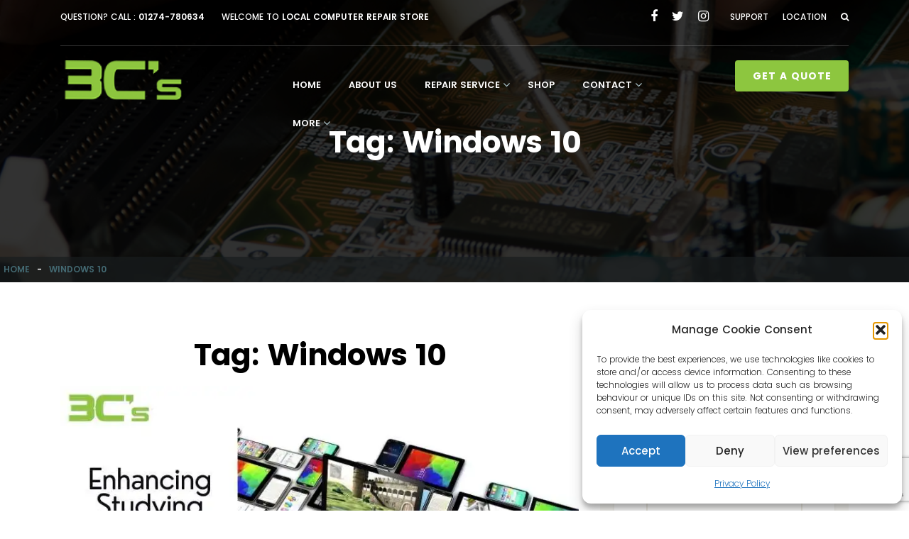

--- FILE ---
content_type: text/html; charset=UTF-8
request_url: https://computershopsinbradford.co.uk/tag/windows-10
body_size: 29215
content:
<!DOCTYPE html>
<html lang="en-GB" class="no-js">
<head>
<meta charset="UTF-8">
<meta name="viewport" content="width=device-width, initial-scale=1">
<link rel="profile" href="http://gmpg.org/xfn/11">
<link rel="alternate" hreflang="x-default" href="http://computershopsinbradford.co.uk/">
<meta name="google-site-verification" content="O9T_ie7pDyYYzQKQCcK47uacNVH64AkkkBYgXD5hgG4" />
<!-- Bootstrap -->
<link href="https://computershopsinbradford.co.uk/wp-content/themes/w3cs/css/bootstrap.min.css" rel="stylesheet">
<!-- Owl Carousel Assets -->
<link href="https://computershopsinbradford.co.uk/wp-content/themes/w3cs/css/owl.carousel.css" rel="stylesheet">
<!-- animsition css -->
<link rel="stylesheet" type="text/css" href="https://computershopsinbradford.co.uk/wp-content/themes/w3cs/css/animsition.min.css">
<!-- slider -->
<link rel="stylesheet" type="text/css" href="https://computershopsinbradford.co.uk/wp-content/themes/w3cs/css/animate.css">


<link rel="stylesheet" type="text/css" href="https://computershopsinbradford.co.uk/wp-content/themes/w3cs/css/slick.css"/>
<link rel="stylesheet" type="text/css" href="https://computershopsinbradford.co.uk/wp-content/themes/w3cs/css/slick-theme.css"/>
<link rel="stylesheet" type="text/css" href="https://computershopsinbradford.co.uk/wp-content/themes/w3cs/css/fontello.css">
<link rel="stylesheet" type="text/css" href="https://computershopsinbradford.co.uk/wp-content/themes/w3cs/css/font-awesome.min.css">
<!-- Template Google Fonts -->
<link href='https://computershopsinbradford.co.uk/wp-content/themes/w3cs/google-font.css' rel='stylesheet' type='text/css'>

<!-- HTML5 shim and Respond.js for IE8 support of HTML5 elements and media queries -->
<!-- WARNING: Respond.js doesn't work if you view the page via file:// -->
<!--[if lt IE 9]>
      <script data-jetpack-boost="ignore" src="https://oss.maxcdn.com/html5shiv/3.7.2/html5shiv.min.js"></script>
      <script data-jetpack-boost="ignore" src="https://oss.maxcdn.com/respond/1.4.2/respond.min.js"></script>
    <![endif]-->


<meta name='robots' content='index, follow, max-image-preview:large, max-snippet:-1, max-video-preview:-1' />

	<!-- This site is optimized with the Yoast SEO plugin v26.6 - https://yoast.com/wordpress/plugins/seo/ -->
	<title>Windows 10 Archives - Computer Repair Bradford,Tablet, iPad &amp; iPhone Repairs Local</title>
	<link rel="canonical" href="https://computershopsinbradford.co.uk/tag/windows-10" />
	<meta property="og:locale" content="en_GB" />
	<meta property="og:type" content="article" />
	<meta property="og:title" content="Windows 10 Archives - Computer Repair Bradford,Tablet, iPad &amp; iPhone Repairs Local" />
	<meta property="og:url" content="https://computershopsinbradford.co.uk/tag/windows-10" />
	<meta property="og:site_name" content="Computer Repair Bradford,Tablet, iPad &amp; iPhone Repairs Local" />
	<meta property="og:image" content="https://i0.wp.com/computershopsinbradford.co.uk/wp-content/uploads/2016/09/cropped-3Cs-Computer-Shop-Logo-3-3.png?fit=240%2C75&ssl=1" />
	<meta property="og:image:width" content="240" />
	<meta property="og:image:height" content="75" />
	<meta property="og:image:type" content="image/png" />
	<meta name="twitter:card" content="summary_large_image" />
	<meta name="twitter:site" content="@3Cs1" />
	<script data-jetpack-boost="ignore" type="application/ld+json" class="yoast-schema-graph">{"@context":"https://schema.org","@graph":[{"@type":"CollectionPage","@id":"https://computershopsinbradford.co.uk/tag/windows-10","url":"https://computershopsinbradford.co.uk/tag/windows-10","name":"Windows 10 Archives - Computer Repair Bradford,Tablet, iPad &amp; iPhone Repairs Local","isPartOf":{"@id":"https://computershopsinbradford.co.uk/#website"},"primaryImageOfPage":{"@id":"https://computershopsinbradford.co.uk/tag/windows-10#primaryimage"},"image":{"@id":"https://computershopsinbradford.co.uk/tag/windows-10#primaryimage"},"thumbnailUrl":"https://i0.wp.com/computershopsinbradford.co.uk/wp-content/uploads/2024/08/Enhancing-Studying-Efficiency-with-Computer-Devices.webp?fit=820%2C462&ssl=1","breadcrumb":{"@id":"https://computershopsinbradford.co.uk/tag/windows-10#breadcrumb"},"inLanguage":"en-GB"},{"@type":"ImageObject","inLanguage":"en-GB","@id":"https://computershopsinbradford.co.uk/tag/windows-10#primaryimage","url":"https://i0.wp.com/computershopsinbradford.co.uk/wp-content/uploads/2024/08/Enhancing-Studying-Efficiency-with-Computer-Devices.webp?fit=820%2C462&ssl=1","contentUrl":"https://i0.wp.com/computershopsinbradford.co.uk/wp-content/uploads/2024/08/Enhancing-Studying-Efficiency-with-Computer-Devices.webp?fit=820%2C462&ssl=1","width":820,"height":462},{"@type":"BreadcrumbList","@id":"https://computershopsinbradford.co.uk/tag/windows-10#breadcrumb","itemListElement":[{"@type":"ListItem","position":1,"name":"Home","item":"https://computershopsinbradford.co.uk/"},{"@type":"ListItem","position":2,"name":"Windows 10"}]},{"@type":"WebSite","@id":"https://computershopsinbradford.co.uk/#website","url":"https://computershopsinbradford.co.uk/","name":"Computer Shops in Bradford","description":"Computer Laptop &amp; Mobile Phone Repair Shop in Bradford","publisher":{"@id":"https://computershopsinbradford.co.uk/#organization"},"alternateName":"3C's (computer communication center)","potentialAction":[{"@type":"SearchAction","target":{"@type":"EntryPoint","urlTemplate":"https://computershopsinbradford.co.uk/?s={search_term_string}"},"query-input":{"@type":"PropertyValueSpecification","valueRequired":true,"valueName":"search_term_string"}}],"inLanguage":"en-GB"},{"@type":"Organization","@id":"https://computershopsinbradford.co.uk/#organization","name":"3C's (computer communication center)","alternateName":"3C's (computer communication center)","url":"https://computershopsinbradford.co.uk/","logo":{"@type":"ImageObject","inLanguage":"en-GB","@id":"https://computershopsinbradford.co.uk/#/schema/logo/image/","url":"https://i0.wp.com/computershopsinbradford.co.uk/wp-content/uploads/2016/09/cropped-3Cs-Computer-Shop-Logo-3-3.png?fit=240%2C75&ssl=1","contentUrl":"https://i0.wp.com/computershopsinbradford.co.uk/wp-content/uploads/2016/09/cropped-3Cs-Computer-Shop-Logo-3-3.png?fit=240%2C75&ssl=1","width":240,"height":75,"caption":"3C's (computer communication center)"},"image":{"@id":"https://computershopsinbradford.co.uk/#/schema/logo/image/"},"sameAs":["https://www.facebook.com/3Cs-146892215361184/","https://x.com/3Cs1","https://www.instagram.com/3cs_bradford/","https://www.linkedin.com/in/3c-s-bradford-4a994053?trk=hp-identity-name"]}]}</script>
	<!-- / Yoast SEO plugin. -->


<link rel='dns-prefetch' href='//stats.wp.com' />
<link rel='dns-prefetch' href='//fonts.googleapis.com' />
<link rel='dns-prefetch' href='//www.googletagmanager.com' />
<link rel='preconnect' href='//i0.wp.com' />
<link rel='preconnect' href='//c0.wp.com' />
<link rel="alternate" type="application/rss+xml" title="Computer Repair Bradford,Tablet, iPad &amp; iPhone Repairs Local &raquo; Feed" href="https://computershopsinbradford.co.uk/feed" />
<link rel="alternate" type="application/rss+xml" title="Computer Repair Bradford,Tablet, iPad &amp; iPhone Repairs Local &raquo; Comments Feed" href="https://computershopsinbradford.co.uk/comments/feed" />
<link rel="alternate" type="application/rss+xml" title="Computer Repair Bradford,Tablet, iPad &amp; iPhone Repairs Local &raquo; Windows 10 Tag Feed" href="https://computershopsinbradford.co.uk/tag/windows-10/feed" />
<style id='wp-img-auto-sizes-contain-inline-css' type='text/css'>
img:is([sizes=auto i],[sizes^="auto," i]){contain-intrinsic-size:3000px 1500px}
/*# sourceURL=wp-img-auto-sizes-contain-inline-css */
</style>
<style id='wp-emoji-styles-inline-css' type='text/css'>

	img.wp-smiley, img.emoji {
		display: inline !important;
		border: none !important;
		box-shadow: none !important;
		height: 1em !important;
		width: 1em !important;
		margin: 0 0.07em !important;
		vertical-align: -0.1em !important;
		background: none !important;
		padding: 0 !important;
	}
/*# sourceURL=wp-emoji-styles-inline-css */
</style>
<style id='wp-block-library-inline-css' type='text/css'>
:root{--wp-block-synced-color:#7a00df;--wp-block-synced-color--rgb:122,0,223;--wp-bound-block-color:var(--wp-block-synced-color);--wp-editor-canvas-background:#ddd;--wp-admin-theme-color:#007cba;--wp-admin-theme-color--rgb:0,124,186;--wp-admin-theme-color-darker-10:#006ba1;--wp-admin-theme-color-darker-10--rgb:0,107,160.5;--wp-admin-theme-color-darker-20:#005a87;--wp-admin-theme-color-darker-20--rgb:0,90,135;--wp-admin-border-width-focus:2px}@media (min-resolution:192dpi){:root{--wp-admin-border-width-focus:1.5px}}.wp-element-button{cursor:pointer}:root .has-very-light-gray-background-color{background-color:#eee}:root .has-very-dark-gray-background-color{background-color:#313131}:root .has-very-light-gray-color{color:#eee}:root .has-very-dark-gray-color{color:#313131}:root .has-vivid-green-cyan-to-vivid-cyan-blue-gradient-background{background:linear-gradient(135deg,#00d084,#0693e3)}:root .has-purple-crush-gradient-background{background:linear-gradient(135deg,#34e2e4,#4721fb 50%,#ab1dfe)}:root .has-hazy-dawn-gradient-background{background:linear-gradient(135deg,#faaca8,#dad0ec)}:root .has-subdued-olive-gradient-background{background:linear-gradient(135deg,#fafae1,#67a671)}:root .has-atomic-cream-gradient-background{background:linear-gradient(135deg,#fdd79a,#004a59)}:root .has-nightshade-gradient-background{background:linear-gradient(135deg,#330968,#31cdcf)}:root .has-midnight-gradient-background{background:linear-gradient(135deg,#020381,#2874fc)}:root{--wp--preset--font-size--normal:16px;--wp--preset--font-size--huge:42px}.has-regular-font-size{font-size:1em}.has-larger-font-size{font-size:2.625em}.has-normal-font-size{font-size:var(--wp--preset--font-size--normal)}.has-huge-font-size{font-size:var(--wp--preset--font-size--huge)}.has-text-align-center{text-align:center}.has-text-align-left{text-align:left}.has-text-align-right{text-align:right}.has-fit-text{white-space:nowrap!important}#end-resizable-editor-section{display:none}.aligncenter{clear:both}.items-justified-left{justify-content:flex-start}.items-justified-center{justify-content:center}.items-justified-right{justify-content:flex-end}.items-justified-space-between{justify-content:space-between}.screen-reader-text{border:0;clip-path:inset(50%);height:1px;margin:-1px;overflow:hidden;padding:0;position:absolute;width:1px;word-wrap:normal!important}.screen-reader-text:focus{background-color:#ddd;clip-path:none;color:#444;display:block;font-size:1em;height:auto;left:5px;line-height:normal;padding:15px 23px 14px;text-decoration:none;top:5px;width:auto;z-index:100000}html :where(.has-border-color){border-style:solid}html :where([style*=border-top-color]){border-top-style:solid}html :where([style*=border-right-color]){border-right-style:solid}html :where([style*=border-bottom-color]){border-bottom-style:solid}html :where([style*=border-left-color]){border-left-style:solid}html :where([style*=border-width]){border-style:solid}html :where([style*=border-top-width]){border-top-style:solid}html :where([style*=border-right-width]){border-right-style:solid}html :where([style*=border-bottom-width]){border-bottom-style:solid}html :where([style*=border-left-width]){border-left-style:solid}html :where(img[class*=wp-image-]){height:auto;max-width:100%}:where(figure){margin:0 0 1em}html :where(.is-position-sticky){--wp-admin--admin-bar--position-offset:var(--wp-admin--admin-bar--height,0px)}@media screen and (max-width:600px){html :where(.is-position-sticky){--wp-admin--admin-bar--position-offset:0px}}

/*# sourceURL=wp-block-library-inline-css */
</style><style id='global-styles-inline-css' type='text/css'>
:root{--wp--preset--aspect-ratio--square: 1;--wp--preset--aspect-ratio--4-3: 4/3;--wp--preset--aspect-ratio--3-4: 3/4;--wp--preset--aspect-ratio--3-2: 3/2;--wp--preset--aspect-ratio--2-3: 2/3;--wp--preset--aspect-ratio--16-9: 16/9;--wp--preset--aspect-ratio--9-16: 9/16;--wp--preset--color--black: #000000;--wp--preset--color--cyan-bluish-gray: #abb8c3;--wp--preset--color--white: #ffffff;--wp--preset--color--pale-pink: #f78da7;--wp--preset--color--vivid-red: #cf2e2e;--wp--preset--color--luminous-vivid-orange: #ff6900;--wp--preset--color--luminous-vivid-amber: #fcb900;--wp--preset--color--light-green-cyan: #7bdcb5;--wp--preset--color--vivid-green-cyan: #00d084;--wp--preset--color--pale-cyan-blue: #8ed1fc;--wp--preset--color--vivid-cyan-blue: #0693e3;--wp--preset--color--vivid-purple: #9b51e0;--wp--preset--gradient--vivid-cyan-blue-to-vivid-purple: linear-gradient(135deg,rgb(6,147,227) 0%,rgb(155,81,224) 100%);--wp--preset--gradient--light-green-cyan-to-vivid-green-cyan: linear-gradient(135deg,rgb(122,220,180) 0%,rgb(0,208,130) 100%);--wp--preset--gradient--luminous-vivid-amber-to-luminous-vivid-orange: linear-gradient(135deg,rgb(252,185,0) 0%,rgb(255,105,0) 100%);--wp--preset--gradient--luminous-vivid-orange-to-vivid-red: linear-gradient(135deg,rgb(255,105,0) 0%,rgb(207,46,46) 100%);--wp--preset--gradient--very-light-gray-to-cyan-bluish-gray: linear-gradient(135deg,rgb(238,238,238) 0%,rgb(169,184,195) 100%);--wp--preset--gradient--cool-to-warm-spectrum: linear-gradient(135deg,rgb(74,234,220) 0%,rgb(151,120,209) 20%,rgb(207,42,186) 40%,rgb(238,44,130) 60%,rgb(251,105,98) 80%,rgb(254,248,76) 100%);--wp--preset--gradient--blush-light-purple: linear-gradient(135deg,rgb(255,206,236) 0%,rgb(152,150,240) 100%);--wp--preset--gradient--blush-bordeaux: linear-gradient(135deg,rgb(254,205,165) 0%,rgb(254,45,45) 50%,rgb(107,0,62) 100%);--wp--preset--gradient--luminous-dusk: linear-gradient(135deg,rgb(255,203,112) 0%,rgb(199,81,192) 50%,rgb(65,88,208) 100%);--wp--preset--gradient--pale-ocean: linear-gradient(135deg,rgb(255,245,203) 0%,rgb(182,227,212) 50%,rgb(51,167,181) 100%);--wp--preset--gradient--electric-grass: linear-gradient(135deg,rgb(202,248,128) 0%,rgb(113,206,126) 100%);--wp--preset--gradient--midnight: linear-gradient(135deg,rgb(2,3,129) 0%,rgb(40,116,252) 100%);--wp--preset--font-size--small: 13px;--wp--preset--font-size--medium: 20px;--wp--preset--font-size--large: 36px;--wp--preset--font-size--x-large: 42px;--wp--preset--spacing--20: 0.44rem;--wp--preset--spacing--30: 0.67rem;--wp--preset--spacing--40: 1rem;--wp--preset--spacing--50: 1.5rem;--wp--preset--spacing--60: 2.25rem;--wp--preset--spacing--70: 3.38rem;--wp--preset--spacing--80: 5.06rem;--wp--preset--shadow--natural: 6px 6px 9px rgba(0, 0, 0, 0.2);--wp--preset--shadow--deep: 12px 12px 50px rgba(0, 0, 0, 0.4);--wp--preset--shadow--sharp: 6px 6px 0px rgba(0, 0, 0, 0.2);--wp--preset--shadow--outlined: 6px 6px 0px -3px rgb(255, 255, 255), 6px 6px rgb(0, 0, 0);--wp--preset--shadow--crisp: 6px 6px 0px rgb(0, 0, 0);}:where(.is-layout-flex){gap: 0.5em;}:where(.is-layout-grid){gap: 0.5em;}body .is-layout-flex{display: flex;}.is-layout-flex{flex-wrap: wrap;align-items: center;}.is-layout-flex > :is(*, div){margin: 0;}body .is-layout-grid{display: grid;}.is-layout-grid > :is(*, div){margin: 0;}:where(.wp-block-columns.is-layout-flex){gap: 2em;}:where(.wp-block-columns.is-layout-grid){gap: 2em;}:where(.wp-block-post-template.is-layout-flex){gap: 1.25em;}:where(.wp-block-post-template.is-layout-grid){gap: 1.25em;}.has-black-color{color: var(--wp--preset--color--black) !important;}.has-cyan-bluish-gray-color{color: var(--wp--preset--color--cyan-bluish-gray) !important;}.has-white-color{color: var(--wp--preset--color--white) !important;}.has-pale-pink-color{color: var(--wp--preset--color--pale-pink) !important;}.has-vivid-red-color{color: var(--wp--preset--color--vivid-red) !important;}.has-luminous-vivid-orange-color{color: var(--wp--preset--color--luminous-vivid-orange) !important;}.has-luminous-vivid-amber-color{color: var(--wp--preset--color--luminous-vivid-amber) !important;}.has-light-green-cyan-color{color: var(--wp--preset--color--light-green-cyan) !important;}.has-vivid-green-cyan-color{color: var(--wp--preset--color--vivid-green-cyan) !important;}.has-pale-cyan-blue-color{color: var(--wp--preset--color--pale-cyan-blue) !important;}.has-vivid-cyan-blue-color{color: var(--wp--preset--color--vivid-cyan-blue) !important;}.has-vivid-purple-color{color: var(--wp--preset--color--vivid-purple) !important;}.has-black-background-color{background-color: var(--wp--preset--color--black) !important;}.has-cyan-bluish-gray-background-color{background-color: var(--wp--preset--color--cyan-bluish-gray) !important;}.has-white-background-color{background-color: var(--wp--preset--color--white) !important;}.has-pale-pink-background-color{background-color: var(--wp--preset--color--pale-pink) !important;}.has-vivid-red-background-color{background-color: var(--wp--preset--color--vivid-red) !important;}.has-luminous-vivid-orange-background-color{background-color: var(--wp--preset--color--luminous-vivid-orange) !important;}.has-luminous-vivid-amber-background-color{background-color: var(--wp--preset--color--luminous-vivid-amber) !important;}.has-light-green-cyan-background-color{background-color: var(--wp--preset--color--light-green-cyan) !important;}.has-vivid-green-cyan-background-color{background-color: var(--wp--preset--color--vivid-green-cyan) !important;}.has-pale-cyan-blue-background-color{background-color: var(--wp--preset--color--pale-cyan-blue) !important;}.has-vivid-cyan-blue-background-color{background-color: var(--wp--preset--color--vivid-cyan-blue) !important;}.has-vivid-purple-background-color{background-color: var(--wp--preset--color--vivid-purple) !important;}.has-black-border-color{border-color: var(--wp--preset--color--black) !important;}.has-cyan-bluish-gray-border-color{border-color: var(--wp--preset--color--cyan-bluish-gray) !important;}.has-white-border-color{border-color: var(--wp--preset--color--white) !important;}.has-pale-pink-border-color{border-color: var(--wp--preset--color--pale-pink) !important;}.has-vivid-red-border-color{border-color: var(--wp--preset--color--vivid-red) !important;}.has-luminous-vivid-orange-border-color{border-color: var(--wp--preset--color--luminous-vivid-orange) !important;}.has-luminous-vivid-amber-border-color{border-color: var(--wp--preset--color--luminous-vivid-amber) !important;}.has-light-green-cyan-border-color{border-color: var(--wp--preset--color--light-green-cyan) !important;}.has-vivid-green-cyan-border-color{border-color: var(--wp--preset--color--vivid-green-cyan) !important;}.has-pale-cyan-blue-border-color{border-color: var(--wp--preset--color--pale-cyan-blue) !important;}.has-vivid-cyan-blue-border-color{border-color: var(--wp--preset--color--vivid-cyan-blue) !important;}.has-vivid-purple-border-color{border-color: var(--wp--preset--color--vivid-purple) !important;}.has-vivid-cyan-blue-to-vivid-purple-gradient-background{background: var(--wp--preset--gradient--vivid-cyan-blue-to-vivid-purple) !important;}.has-light-green-cyan-to-vivid-green-cyan-gradient-background{background: var(--wp--preset--gradient--light-green-cyan-to-vivid-green-cyan) !important;}.has-luminous-vivid-amber-to-luminous-vivid-orange-gradient-background{background: var(--wp--preset--gradient--luminous-vivid-amber-to-luminous-vivid-orange) !important;}.has-luminous-vivid-orange-to-vivid-red-gradient-background{background: var(--wp--preset--gradient--luminous-vivid-orange-to-vivid-red) !important;}.has-very-light-gray-to-cyan-bluish-gray-gradient-background{background: var(--wp--preset--gradient--very-light-gray-to-cyan-bluish-gray) !important;}.has-cool-to-warm-spectrum-gradient-background{background: var(--wp--preset--gradient--cool-to-warm-spectrum) !important;}.has-blush-light-purple-gradient-background{background: var(--wp--preset--gradient--blush-light-purple) !important;}.has-blush-bordeaux-gradient-background{background: var(--wp--preset--gradient--blush-bordeaux) !important;}.has-luminous-dusk-gradient-background{background: var(--wp--preset--gradient--luminous-dusk) !important;}.has-pale-ocean-gradient-background{background: var(--wp--preset--gradient--pale-ocean) !important;}.has-electric-grass-gradient-background{background: var(--wp--preset--gradient--electric-grass) !important;}.has-midnight-gradient-background{background: var(--wp--preset--gradient--midnight) !important;}.has-small-font-size{font-size: var(--wp--preset--font-size--small) !important;}.has-medium-font-size{font-size: var(--wp--preset--font-size--medium) !important;}.has-large-font-size{font-size: var(--wp--preset--font-size--large) !important;}.has-x-large-font-size{font-size: var(--wp--preset--font-size--x-large) !important;}
/*# sourceURL=global-styles-inline-css */
</style>

<style id='classic-theme-styles-inline-css' type='text/css'>
/*! This file is auto-generated */
.wp-block-button__link{color:#fff;background-color:#32373c;border-radius:9999px;box-shadow:none;text-decoration:none;padding:calc(.667em + 2px) calc(1.333em + 2px);font-size:1.125em}.wp-block-file__button{background:#32373c;color:#fff;text-decoration:none}
/*# sourceURL=/wp-includes/css/classic-themes.min.css */
</style>
<link rel='stylesheet' id='nta-css-popup-css' href='https://computershopsinbradford.co.uk/wp-content/plugins/wp-whatsapp/assets/dist/css/style.css?ver=6.9' type='text/css' media='all' />
<link rel='stylesheet' id='contact-form-7-css' href='https://computershopsinbradford.co.uk/wp-content/plugins/contact-form-7/includes/css/styles.css?ver=6.1.4' type='text/css' media='all' />
<link rel='stylesheet' id='cmplz-general-css' href='https://computershopsinbradford.co.uk/wp-content/plugins/complianz-gdpr/assets/css/cookieblocker.min.css?ver=1765819440' type='text/css' media='all' />
<link rel='stylesheet' id='if-menu-site-css-css' href='https://computershopsinbradford.co.uk/wp-content/plugins/if-menu/assets/if-menu-site.css?ver=6.9' type='text/css' media='all' />
<link rel='stylesheet' id='twentysixteen-fonts-css' href='https://fonts.googleapis.com/css?family=Merriweather%3A400%2C700%2C900%2C400italic%2C700italic%2C900italic%7CMontserrat%3A400%2C700%7CInconsolata%3A400&#038;subset=latin%2Clatin-ext' type='text/css' media='all' />
<link rel='stylesheet' id='genericons-css' href='https://computershopsinbradford.co.uk/wp-content/plugins/jetpack/_inc/genericons/genericons/genericons.css?ver=3.1' type='text/css' media='all' />
<link rel='stylesheet' id='twentysixteen-style-css' href='https://computershopsinbradford.co.uk/wp-content/themes/w3cs/style.css?ver=6.9' type='text/css' media='all' />
<link rel='stylesheet' id='js_composer_front-css' href='https://computershopsinbradford.co.uk/wp-content/plugins/js_composer/assets/css/js_composer.min.css?ver=8.6.1' type='text/css' media='all' />
<link rel='stylesheet' id='bsf-Defaults-css' href='https://computershopsinbradford.co.uk/wp-content/uploads/smile_fonts/Defaults/Defaults.css?ver=3.21.1' type='text/css' media='all' />



<link rel="https://api.w.org/" href="https://computershopsinbradford.co.uk/wp-json/" /><link rel="alternate" title="JSON" type="application/json" href="https://computershopsinbradford.co.uk/wp-json/wp/v2/tags/185" /><link rel="EditURI" type="application/rsd+xml" title="RSD" href="https://computershopsinbradford.co.uk/xmlrpc.php?rsd" />
<meta name="generator" content="WordPress 6.9" />
<meta name="cdp-version" content="1.5.0" /><meta name="generator" content="Site Kit by Google 1.170.0" />	<style>img#wpstats{display:none}</style>
					<style>.cmplz-hidden {
					display: none !important;
				}</style><!-- Analytics by WP Statistics - https://wp-statistics.com -->

<!-- Google AdSense meta tags added by Site Kit -->
<meta name="google-adsense-platform-account" content="ca-host-pub-2644536267352236">
<meta name="google-adsense-platform-domain" content="sitekit.withgoogle.com">
<!-- End Google AdSense meta tags added by Site Kit -->
<meta name="generator" content="Powered by WPBakery Page Builder - drag and drop page builder for WordPress."/>
<link rel="icon" href="https://i0.wp.com/computershopsinbradford.co.uk/wp-content/uploads/2016/09/3Cs-Computer-Shop-Logo-3.png?fit=32%2C10&#038;ssl=1" sizes="32x32" />
<link rel="icon" href="https://i0.wp.com/computershopsinbradford.co.uk/wp-content/uploads/2016/09/3Cs-Computer-Shop-Logo-3.png?fit=150%2C47&#038;ssl=1" sizes="192x192" />
<link rel="apple-touch-icon" href="https://i0.wp.com/computershopsinbradford.co.uk/wp-content/uploads/2016/09/3Cs-Computer-Shop-Logo-3.png?fit=150%2C47&#038;ssl=1" />
<meta name="msapplication-TileImage" content="https://i0.wp.com/computershopsinbradford.co.uk/wp-content/uploads/2016/09/3Cs-Computer-Shop-Logo-3.png?fit=150%2C47&#038;ssl=1" />
		<style type="text/css" id="wp-custom-css">
			#covid19 {
	background: rgba(0,0,0,0.5);
}
#covid19 .modal-dialog {
		max-width: 600px;
}
.modal-backdrop {
	opacity: 0;
}
.call-to-action-default {
	margin: 0 auto;
}
.form-group .col-sm-6 {
	width: 49%;
	display: inline-block;
	vertical-align: top;
}

.form-group select {
	height: 53px !important;
}

.rep-ico .vc_col-sm-3 > .vc_column-inner > div {
  border: 1px solid #ccc;
  height: auto;
  text-align: center;
}
.bg-bord > .wpb_column {
	background: #f5f5f5;	
	border-right: 1px solid #ccc;
	height: 270px;
	overflow: hidden;
	padding: 15px 10px;
}
.bg-bord > .wpb_column:last-child {
	border-right: 0;
}
.bg-bord > .wpb_column h2 {
	font-size: 19px;
}
.bg-bord.toppm > .wpb_column {
	border-bottom: 1px solid #ccc;
}
.footer-widget p , .openingHours td , .footer-widget ul li a ,
.copyright-text  {
	color: #ececec;
}
.page-id-4447  .vc_custom_heading.vc_gitem-post-data.vc_gitem-post-data-source-post_excerpt {
	height: 113px;
	overflow: hidden;
}
.page-id-4447  .vc_custom_heading.vc_gitem-post-data.vc_gitem-post-data-source-post_title h4{
	font-size:19px;
}
.page-id-4447 .vc_gitem-zone.vc_gitem-zone-a.vc-gitem-zone-height-mode-auto.vc-gitem-zone-height-mode-auto-1-1.vc_gitem-is-link {
	height: 220px;
	background-position: left top;
}
.page-id-4447 .vc_btn3.vc_btn3-color-juicy-pink, .page-id-4447 .vc_btn3.vc_btn3-color-juicy-pink.vc_btn3-style-flat {
	color: #fff;
	background-color: #8AC33D;
	padding: 9px 20px;
}
.page-id-4447 .vc_btn3.vc_btn3-color-juicy-pink:hover, .page-id-4447 .vc_btn3.vc_btn3-color-juicy-pink.vc_btn3-style-flat:hover {
	color: #fff;
	background-color: #333333;
}




@media(min-width:992px){
.navbar-header {
	opacity: 0;
}
}
@media(min-width:767px){
.form-group .col-sm-6 {
	width: 49%;
	display: inline-block;
	vertical-align: top;
}

}

@media(max-width:1200px){
.bg-bord > .wpb_column {
		height: 340px;	
}
}

@media(max-width:991px){
.navbar-toggle .icon-bar {
	background: #fff none repeat scroll 0 0;
	height: 3px;
	display: block;
	margin: 3px 0;
	width: 100%;
}
	.navbar-toggle {
	width: 100%;
	padding: 4px;
	background: #333;
	cursor: pointer;		
    border: 1px solid #ccc;
}
	.navbar-header {
	position: absolute;
	right: 0;
	top: 12px;	
	width: 35px;	
}
	.flexnav.opacity {
	margin-top: 40px;
}
.header-transparent {
	padding-bottom: 20px;
	position: relative;
	background: #333;
}
.col-sm-2.text-right {
	display: none;
}
	.flexnav li {	
	display: block;
	width: 100%;
}
	.flexnav li a {	
	border-bottom: 1px solid rgba(0, 0, 0, 0.15);
}
}

@media(max-width:767px){
.bg-bord > .wpb_column {
	border-right: 0px solid #ccc;
	height: auto;	
		border-bottom: 1px solid #ccc;
}
.bg-bord.toppm > .wpb_column:first-child {
	border-top: 1px solid #ccc;
}	
.slider img {
   min-height: 250px;
  object-fit: cover;
}	
.slider-title {
	margin-bottom: 50px;
}	
.slider-captions .btn.btn-default {
	padding: 12px 19px;
	font-size: 12px;
}	
}


@media(max-width:575px){
.navbar-header {	
	right: 10px;
	top: -40px;
}
.flexnav.opacity {
	margin-top: 15px;
}	
}		</style>
		<noscript><style> .wpb_animate_when_almost_visible { opacity: 1; }</style></noscript></head>

<body data-cmplz=1 class="archive tag tag-windows-10 tag-185 wp-custom-logo wp-theme-w3cs group-blog hfeed wpb-js-composer js-comp-ver-8.6.1 vc_responsive">
<div class="collapse tophead" id="search-area-v2">
  <div class="well-bg">
    <div class="container">
      <div class="row">
        <div class="offset-md-2 col-sm-8">
          <form role="search" method="get" id="searchform"
    class="searchform input-group" action="https://computershopsinbradford.co.uk/">
            <input type="text" class="form-control" placeholder="Search for..." value="" name="s" id="s" />
            <span class="input-group-btn">
            <input type="submit" id="searchsubmit" class="btn btn-default"  value="GO!" />
            </span>
          </form>
        </div>
        <!-- /input-group --> 
      </div>
      <!-- /.col-lg-6 --> 
    </div>
  </div>
</div>

<div class="header-transparent fixed-top">
  <div class="top-bar-transparent">
    <div class="container">
      <div class="row">
        <div class="col-sm-12">
          <div class="header-top">
            <div class="row">
              <div class="col-sm-6 welcome-msg">
                			<div class="textwidget"><p><!--?php if(is_front_page()){ ?-->Question? Call : <strong>01274-780634</strong> <!--?php } else { ?--></p>
<p>Welcome to <strong>local </strong> <strong>computer repair store</strong></p>
<p> </p>
</div>
		              </div>
              <div class="col-sm-6 top-nav">
                <div class="menu-top-menu-container"><ul id="menu-top-menu" class="top-menu"><li id="menu-item-1396" class="soc-top menu-item menu-item-type-custom menu-item-object-custom menu-item-1396"><a href="https://www.facebook.com/3Cs-146892215361184/?fref=ts"><i class="fa fa-facebook"></i></a></li>
<li id="menu-item-1397" class="soc-top menu-item menu-item-type-custom menu-item-object-custom menu-item-1397"><a href="https://twitter.com/3Cs1"><i class="fa fa-twitter"></i></a></li>
<li id="menu-item-1398" class="soc-top menu-item menu-item-type-custom menu-item-object-custom menu-item-1398"><a href="https://www.instagram.com/3cs_bradford/"><i class="fa fa-instagram"></i></a></li>
<li id="menu-item-724" class="menu-item menu-item-type-custom menu-item-object-custom menu-item-has-children menu-item-724"><a href="#">Support</a>
<ul class="sub-menu">
	<li id="menu-item-719" class="menu-item menu-item-type-post_type menu-item-object-page menu-item-719"><a href="https://computershopsinbradford.co.uk/repair-service-faq">FAQ</a></li>
	<li id="menu-item-720" class="menu-item menu-item-type-post_type menu-item-object-page menu-item-privacy-policy menu-item-720"><a rel="privacy-policy" href="https://computershopsinbradford.co.uk/privacy-policy">Privacy Policy</a></li>
	<li id="menu-item-721" class="menu-item menu-item-type-post_type menu-item-object-page menu-item-721"><a href="https://computershopsinbradford.co.uk/terms-of-services">Terms of services</a></li>
</ul>
</li>
<li id="menu-item-722" class="menu-item menu-item-type-post_type menu-item-object-page menu-item-722"><a href="https://computershopsinbradford.co.uk/location-2">Location</a></li>
<li id="menu-item-723" class="srch menu-item menu-item-type-custom menu-item-object-custom menu-item-723"><a href="#search-area-v2"><i class="fa fa-search"></i></a></li>
</ul></div>              </div>
            </div>
          </div>
        </div>
      </div>
    </div>
  </div>
  <div class="navigation-transparent">
    <div class="container">
      <div class="row">
        <div class="col-sm-3 log-to"><a href="https://computershopsinbradford.co.uk"><img src="https://computershopsinbradford.co.uk/wp-content/uploads/2016/09/cropped-3Cs-Computer-Shop-Logo-3-1.png" alt="Logo"></a></div>
        <div class="col-sm-7">
        <nav class="navbar navbar-expand-lg">
        <div class="navbar-header">
          <button type="button" class="navbar-toggle collapsed" data-toggle="collapse" data-target="#navbar" aria-expanded="false" aria-controls="navbar">
            <span class="sr-only">Toggle navigation</span>
            <span class="icon-bar"></span>
            <span class="icon-bar"></span>
            <span class="icon-bar"></span>
          </button>
         
        </div>
         <div id="navbar" class="collapse navbar-collapse">
            <div class="menu-main-menu-container"><ul id="menu-main-menu" class="primary-menu flexnav"><li id="menu-item-700" class="menu-item menu-item-type-post_type menu-item-object-page menu-item-home menu-item-700"><a href="https://computershopsinbradford.co.uk/">Home</a></li>
<li id="menu-item-701" class="menu-item menu-item-type-post_type menu-item-object-page menu-item-701"><a href="https://computershopsinbradford.co.uk/repair-service-pc-apple-mac-laptop-mobile-phone-tablet">About us</a></li>
<li id="menu-item-707" class="menu-item menu-item-type-post_type menu-item-object-page menu-item-has-children menu-item-707"><a href="https://computershopsinbradford.co.uk/local-computer-repair-laptop-tablet-ipad-iphone">Repair service</a>
<ul class="sub-menu">
	<li id="menu-item-711" class="menu-item menu-item-type-post_type menu-item-object-page menu-item-711"><a href="https://computershopsinbradford.co.uk/computer-repair-imacs-macbooks-website-design">PC &#038; IMAC Repair</a></li>
	<li id="menu-item-709" class="menu-item menu-item-type-post_type menu-item-object-page menu-item-709"><a href="https://computershopsinbradford.co.uk/data-recovery-local-near-you">Data Recovery</a></li>
	<li id="menu-item-710" class="menu-item menu-item-type-post_type menu-item-object-page menu-item-710"><a href="https://computershopsinbradford.co.uk/laptop-repair-local-near-you">Laptop Repair</a></li>
	<li id="menu-item-716" class="menu-item menu-item-type-post_type menu-item-object-page menu-item-716"><a href="https://computershopsinbradford.co.uk/mobile-phone-repair-local-near-you-in-bradford">Smart Phone Repair</a></li>
	<li id="menu-item-717" class="menu-item menu-item-type-post_type menu-item-object-page menu-item-717"><a href="https://computershopsinbradford.co.uk/tablet-repair-service">Tablet Repair Service</a></li>
	<li id="menu-item-2312" class="menu-item menu-item-type-post_type menu-item-object-page menu-item-2312"><a href="https://computershopsinbradford.co.uk/custom-pc-build">Custom PC Build</a></li>
	<li id="menu-item-708" class="menu-item menu-item-type-post_type menu-item-object-page menu-item-708"><a href="https://computershopsinbradford.co.uk/camera-repair-service-digital-camera-repairs">Camera Repair</a></li>
	<li id="menu-item-3334" class="menu-item menu-item-type-post_type menu-item-object-page menu-item-3334"><a href="https://computershopsinbradford.co.uk/console-repair-services">Console Repair Services</a></li>
</ul>
</li>
<li id="menu-item-2342" class="menu-item menu-item-type-custom menu-item-object-custom menu-item-2342"><a target="_blank" href="https://www.instorepcbuilder.co.uk/3cs">Shop</a></li>
<li id="menu-item-702" class="menu-item menu-item-type-post_type menu-item-object-page menu-item-has-children menu-item-702"><a href="https://computershopsinbradford.co.uk/contact-us">Contact</a>
<ul class="sub-menu">
	<li id="menu-item-718" class="menu-item menu-item-type-post_type menu-item-object-page menu-item-718"><a href="https://computershopsinbradford.co.uk/3cs-appointment-booking">Appointment Booking</a></li>
	<li id="menu-item-1238" class="menu-item menu-item-type-post_type menu-item-object-page menu-item-1238"><a href="https://computershopsinbradford.co.uk/location">Location</a></li>
</ul>
</li>
<li id="menu-item-2344" class="menu-item menu-item-type-custom menu-item-object-custom menu-item-has-children menu-item-2344"><a href="#">More</a>
<ul class="sub-menu">
	<li id="menu-item-2820" class="menu-item menu-item-type-post_type menu-item-object-page menu-item-2820"><a href="https://computershopsinbradford.co.uk/testimonial">Testimonial</a></li>
	<li id="menu-item-2343" class="menu-item menu-item-type-custom menu-item-object-custom menu-item-2343"><a target="_blank" href="https://web3cs.co.uk/portfolios/">Web Creation</a></li>
	<li id="menu-item-4762" class="menu-item menu-item-type-custom menu-item-object-custom menu-item-4762"><a target="_blank" href="https://wehost-4u.co.uk">Web Hosting</a></li>
</ul>
</li>
</ul></div>          </div>
          </nav>
        </div>
        <div class="col-sm-2 text-right"> <a href="https://computershopsinbradford.co.uk/3cs-appointment-booking" class="btn btn-default btn-block">Get A Quote</a> </div>
      </div>
    </div>
  </div>
</div>


<!-- header --> 


	<div class="page-header"><!-- page-header -->
  <div class="container">
    <div class="row page-section"><!-- page section -->
      <div class="col-md-12 page-description"><!-- page description -->
        <h1 class="page-title">Tag: <span>Windows 10</span></h1>
      </div>
      <!-- page description --> 
      
    </div>
    <!-- page section --> 
  </div>
  <div class="page-breadcrumb">   
    <ol id="breadcrumbs" class="breadcrumb"><li class="item-home"><a class="bread-link bread-home" href="https://computershopsinbradford.co.uk" title="Home">Home</a></li><li class="separator separator-home"> - </li><li class="item-current item-tag-185 item-tag-windows-10"><strong class="bread-current bread-tag-185 bread-tag-windows-10">Windows 10</strong></li></ol>     
  </div>
</div>

<div class="main-container"><!-- main container --> 
    <div class="container">
    <div class="row">
     <div class="col-md-8 content">

		
			<header class="page-header">
				<h1 class="page-title">Tag: <span>Windows 10</span></h1>			</header><!-- .page-header -->

			
<article id="post-4468" class="post-4468 post type-post status-publish format-standard has-post-thumbnail hentry category-computer category-imac category-laptop category-mac category-macbook category-microsoft category-mobile-phone category-tablets category-technical-support category-windows tag-computer tag-laptop tag-mobile-phone tag-tablets tag-windows-10 tag-windows-11">
	<header class="entry-header">
		
		<h2 class="entry-title"><a href="https://computershopsinbradford.co.uk/computer-devices-enhancing-studying-efficiency" rel="bookmark">Computer Devices Enhancing Studying Efficiency</a></h2>	</header><!-- .entry-header -->

	
	
	<a class="post-thumbnail" href="https://computershopsinbradford.co.uk/computer-devices-enhancing-studying-efficiency" aria-hidden="true">
		<img width="820" height="462" src="https://i0.wp.com/computershopsinbradford.co.uk/wp-content/uploads/2024/08/Enhancing-Studying-Efficiency-with-Computer-Devices.webp?fit=820%2C462&amp;ssl=1" class="attachment-post-thumbnail size-post-thumbnail wp-post-image" alt="Computer Devices Enhancing Studying Efficiency" decoding="async" fetchpriority="high" srcset="https://i0.wp.com/computershopsinbradford.co.uk/wp-content/uploads/2024/08/Enhancing-Studying-Efficiency-with-Computer-Devices.webp?w=820&amp;ssl=1 820w, https://i0.wp.com/computershopsinbradford.co.uk/wp-content/uploads/2024/08/Enhancing-Studying-Efficiency-with-Computer-Devices.webp?resize=300%2C169&amp;ssl=1 300w, https://i0.wp.com/computershopsinbradford.co.uk/wp-content/uploads/2024/08/Enhancing-Studying-Efficiency-with-Computer-Devices.webp?resize=768%2C433&amp;ssl=1 768w" sizes="(max-width: 709px) 85vw, (max-width: 909px) 67vw, (max-width: 984px) 60vw, (max-width: 1362px) 62vw, 840px" />	</a>

	
	<div class="entry-content">
		<div class="wpb-content-wrapper"><div class="vc_row wpb_row vc_row-fluid"><div class="wpb_column vc_column_container vc_col-sm-12"><div class="vc_column-inner"><div class="wpb_wrapper"><div class="vc_row wpb_row vc_inner vc_row-fluid"><div class="wpb_column vc_column_container vc_col-sm-12"><div class="vc_column-inner"><div class="wpb_wrapper">
	<div class="wpb_text_column wpb_content_element" >
		<div class="wpb_wrapper">
			<h1 style="text-align: center;">Enhancing Studying Efficiency with Computer Devices</h1>
<h2 style="text-align: center;"><span data-preserver-spaces="true">Computers can significantly improve efficiency in studying.</span></h2>

		</div>
	</div>
</div></div></div></div></div></div></div></div><div class="vc_row wpb_row vc_row-fluid"><div class="wpb_column vc_column_container vc_col-sm-12"><div class="vc_column-inner"><div class="wpb_wrapper"><div class="vc_separator wpb_content_element vc_separator_align_center vc_sep_width_100 vc_sep_pos_align_center vc_separator_no_text vc_sep_color_green wpb_content_element  wpb_content_element" ><span class="vc_sep_holder vc_sep_holder_l"><span class="vc_sep_line"></span></span><span class="vc_sep_holder vc_sep_holder_r"><span class="vc_sep_line"></span></span>
</div><div class="vc_row wpb_row vc_inner vc_row-fluid"><div class="wpb_column vc_column_container vc_col-sm-12"><div class="vc_column-inner"><div class="wpb_wrapper">
	<div class="wpb_text_column wpb_content_element" >
		<div class="wpb_wrapper">
			<h4><span data-preserver-spaces="true">Introduction:</span></h4>
<p><span data-preserver-spaces="true">In today&#8217;s digital age, computer devices have become integral to our lives, revolutionising how we study and acquire knowledge. With their advanced functionalities and convenient accessibility, these devices have transformed traditional study methods. In this blog post, we will explore the various computer devices that can enhance studying and help students achieve academic success.</span></p>
<h4><span data-preserver-spaces="true">Laptops:</span></h4>
<p><span data-preserver-spaces="true">Laptops serve as versatile study companions, offering portability and a wide range of features. Whether attending lectures, taking notes, or conducting research, laptops provide a convenient platform for all academic activities. With powerful processors, ample storage space, and high-resolution displays, laptops enable students to multitask and work on complex projects effortlessly. Moreover, their compatibility with various software and educational applications allows students to access e-books, online course materials, and collaborative platforms, enhancing their learning experience.</span></p>
<h4><span data-preserver-spaces="true">Tablets:</span></h4>
<p><span data-preserver-spaces="true">Tablets have gained popularity among students due to their lightweight design, compact size, and touchscreen capabilities. They offer the convenience of carrying textbooks, lecture notes, and study materials in a single device. Tablets are beneficial for reading e-books, annotating PDFs, and taking handwritten notes. Many tablets also support stylus input, making drawing diagrams or solving complex mathematical equations easier. Additionally, the availability of educational apps and digital resources makes tablets a valuable tool for interactive learning and self-paced study.</span></p>
<h4><span data-preserver-spaces="true">E-Readers:</span></h4>
<p><span data-preserver-spaces="true">E-readers are specialised devices designed primarily for reading e-books and digital publications. They provide a distraction-free reading experience with features like adjustable font sizes, inbuilt dictionaries, and long battery life. E-readers are particularly helpful for students who need to access a vast collection of study materials, as they offer extensive storage capacity. By eliminating the need for physical books, e-readers contribute to a clutter-free study environment and promote sustainable practices.</span></p>
<h4><span data-preserver-spaces="true">Desktop Computers:</span></h4>
<p><span data-preserver-spaces="true">While not as portable as laptops or tablets, desktop computers offer unparalleled processing power and storage capacity. They are ideal for tasks that require intensive computing, such as data analysis, programming, or graphic design. With larger screens and ergonomic keyboards, desktop computers provide a comfortable and immersive studying experience. Additionally, desktop setups can be customised with accessories like dual monitors, ergonomic chairs, and adjustable desks, ensuring optimal comfort during extended study sessions.</span></p>
<h4><span data-preserver-spaces="true">Conclusion:</span></h4>
<p><span data-preserver-spaces="true">Computer devices have revolutionised our study, offering many features that enhance efficiency and productivity. Each device caters to different study requirements, from laptops and tablets to e-readers and desktop computers. By leveraging the power of these devices, students can access vast amounts of information, collaborate with peers, and engage in interactive learning. As technology continues to evolve, it is essential for students to embrace these tools and harness their potential to excel academically.</span></p>

		</div>
	</div>
</div></div></div></div><div class="vc_separator wpb_content_element vc_separator_align_center vc_sep_width_100 vc_sep_pos_align_center vc_separator_no_text vc_sep_color_green wpb_content_element  wpb_content_element" ><span class="vc_sep_holder vc_sep_holder_l"><span class="vc_sep_line"></span></span><span class="vc_sep_holder vc_sep_holder_r"><span class="vc_sep_line"></span></span>
</div></div></div></div></div>
</div>	</div><!-- .entry-content -->

	<footer class="entry-footer">
		<span class="byline"><span class="author vcard"><img alt='' src='https://secure.gravatar.com/avatar/e76bf80428e20137704df30c929e26ac7898a7e27cba4689e5c30e6f16845f44?s=49&#038;d=mm&#038;r=g' srcset='https://secure.gravatar.com/avatar/e76bf80428e20137704df30c929e26ac7898a7e27cba4689e5c30e6f16845f44?s=98&#038;d=mm&#038;r=g 2x' class='avatar avatar-49 photo' height='49' width='49' decoding='async'/><span class="screen-reader-text">Author </span> <a class="url fn n" href="https://computershopsinbradford.co.uk/author/zee">zee</a></span></span><span class="posted-on"><span class="screen-reader-text">Posted on </span><a href="https://computershopsinbradford.co.uk/computer-devices-enhancing-studying-efficiency" rel="bookmark"><time class="entry-date published" datetime="2024-03-04T06:07:47+00:00">March 4, 2024</time><time class="updated" datetime="2024-03-02T06:17:58+00:00">March 2, 2024</time></a></span><span class="cat-links"><span class="screen-reader-text">Categories </span><a href="https://computershopsinbradford.co.uk/category/computer" rel="category tag">computer</a>, <a href="https://computershopsinbradford.co.uk/category/imac" rel="category tag">iMac</a>, <a href="https://computershopsinbradford.co.uk/category/laptop" rel="category tag">Laptop</a>, <a href="https://computershopsinbradford.co.uk/category/mac" rel="category tag">Mac</a>, <a href="https://computershopsinbradford.co.uk/category/macbook" rel="category tag">MacBook</a>, <a href="https://computershopsinbradford.co.uk/category/microsoft" rel="category tag">Microsoft</a>, <a href="https://computershopsinbradford.co.uk/category/mobile-phone" rel="category tag">Mobile Phone</a>, <a href="https://computershopsinbradford.co.uk/category/tablets" rel="category tag">Tablets</a>, <a href="https://computershopsinbradford.co.uk/category/technical-support" rel="category tag">Technical Support</a>, <a href="https://computershopsinbradford.co.uk/category/windows" rel="category tag">Windows</a></span><span class="tags-links"><span class="screen-reader-text">Tags </span><a href="https://computershopsinbradford.co.uk/tag/computer" rel="tag">computer</a>, <a href="https://computershopsinbradford.co.uk/tag/laptop" rel="tag">Laptop</a>, <a href="https://computershopsinbradford.co.uk/tag/mobile-phone" rel="tag">Mobile Phone</a>, <a href="https://computershopsinbradford.co.uk/tag/tablets" rel="tag">Tablets</a>, <a href="https://computershopsinbradford.co.uk/tag/windows-10" rel="tag">Windows 10</a>, <a href="https://computershopsinbradford.co.uk/tag/windows-11" rel="tag">Windows 11</a></span>			</footer><!-- .entry-footer -->
</article><!-- #post-## -->

<article id="post-4422" class="post-4422 post type-post status-publish format-standard has-post-thumbnail hentry category-computer category-laptop category-mac category-macbook category-malware-and-viruses category-microsoft category-pc category-scam-alert category-support category-technical-support category-windows tag-scam-alert tag-windows tag-windows-10 tag-windows-11">
	<header class="entry-header">
		
		<h2 class="entry-title"><a href="https://computershopsinbradford.co.uk/protecting-your-device-from-threats" rel="bookmark">Protecting Your Device from Threats</a></h2>	</header><!-- .entry-header -->

	
	
	<a class="post-thumbnail" href="https://computershopsinbradford.co.uk/protecting-your-device-from-threats" aria-hidden="true">
		<img width="820" height="462" src="https://i0.wp.com/computershopsinbradford.co.uk/wp-content/uploads/2025/08/Protecting-Your-Device-from-Threats.webp?fit=820%2C462&amp;ssl=1" class="attachment-post-thumbnail size-post-thumbnail wp-post-image" alt="Protecting Your Device from Threats" decoding="async" srcset="https://i0.wp.com/computershopsinbradford.co.uk/wp-content/uploads/2025/08/Protecting-Your-Device-from-Threats.webp?w=820&amp;ssl=1 820w, https://i0.wp.com/computershopsinbradford.co.uk/wp-content/uploads/2025/08/Protecting-Your-Device-from-Threats.webp?resize=300%2C169&amp;ssl=1 300w, https://i0.wp.com/computershopsinbradford.co.uk/wp-content/uploads/2025/08/Protecting-Your-Device-from-Threats.webp?resize=768%2C433&amp;ssl=1 768w" sizes="(max-width: 709px) 85vw, (max-width: 909px) 67vw, (max-width: 984px) 60vw, (max-width: 1362px) 62vw, 840px" />	</a>

	
	<div class="entry-content">
		<div class="wpb-content-wrapper"><div class="vc_row wpb_row vc_row-fluid"><div class="wpb_column vc_column_container vc_col-sm-12"><div class="vc_column-inner"><div class="wpb_wrapper"><div class="vc_row wpb_row vc_inner vc_row-fluid"><div class="wpb_column vc_column_container vc_col-sm-12"><div class="vc_column-inner"><div class="wpb_wrapper">
	<div class="wpb_text_column wpb_content_element" >
		<div class="wpb_wrapper">
			<h1 style="text-align: center;">A Comprehensive Guide to Protecting Your Device from Threats</h1>

		</div>
	</div>
</div></div></div></div><div class="vc_row wpb_row vc_inner vc_row-fluid"><div class="wpb_column vc_column_container vc_col-sm-12"><div class="vc_column-inner"><div class="wpb_wrapper">
	<div class="wpb_text_column wpb_content_element" >
		<div class="wpb_wrapper">
			<p><span data-preserver-spaces="true">In today&#8217;s world, our devices have become an integral part of our lives. We store valuable personal and sensitive information on them, which makes us vulnerable to cyber threats and malicious activities. This blog will explore some essential strategies and practices to help you fortify your digital fortress and protect your device from various threats.</span></p>
<h3><span data-preserver-spaces="true">Keep Your Software Updated</span></h3>
<p><span data-preserver-spaces="true">Ensuring that your operating system, applications, and security software are regularly updated is a powerful means of safeguarding your device. These updates typically contain patches that eradicate potential vulnerabilities hackers could exploit, making your device more secure.</span></p>
<h3><span data-preserver-spaces="true">Install Reliable Security Software</span></h3>
<p><span data-preserver-spaces="true"> Choose a reputable antivirus and anti-malware software to shield your device from viruses, malware, and phishing attacks. Ensure your chosen software is up-to-date and set to scan your device regularly.</span></p>
<h3><span data-preserver-spaces="true">Strengthen Passwords and Authentication</span></h3>
<p><span data-preserver-spaces="true">Craft unique passwords for each account using upper and lower-case letters, numbers, and symbols. Implement two-factor authentication (2FA) whenever possible to add an extra layer of security.</span></p>
<h3><span data-preserver-spaces="true">Be Wary of Suspicious Links and Attachments:</span></h3>
<p><span data-preserver-spaces="true">Never click on links or download attachments from unknown sources, as they may contain malware or phishing attempts. Hover over links to see their actual website addresses.</span></p>
<h3><span data-preserver-spaces="true">Use Secure Networks</span></h3>
<p><span data-preserver-spaces="true">It would help if you connected to secure Wi-Fi networks requiring passwords. Cyberattacks are more prevalent on public networks. Using a VPN that encrypts your internet connection while on a public network is highly recommended.</span></p>
<h3>Enable Device Locks and Biometric Authentication:</h3>
<p><span data-preserver-spaces="true">The best way to protect your device is to set up a secure authentication method such as a PIN, password, pattern, fingerprint, or facial recognition. This will prevent any unauthorised access in case of theft or loss.</span></p>
<h3><strong><span data-preserver-spaces="true">Backup Regularly</span></strong></h3>
<p><span data-preserver-spaces="true"> Ensure that you regularly back up the data on your device to a secure cloud service or an external hard drive. This ensures that your critical data remains intact even if your device is compromised.</span></p>
<h3>Educate Yourself on Phishing Attacks</h3>
<p><span data-preserver-spaces="true">It would help if you were cautious of unsolicited requests for personal information and phishing emails that attempt to trick you into divulging confidential information.</span></p>
<h3><strong><span data-preserver-spaces="true">Be Selective with App Downloads</span></strong></h3>
<p><span data-preserver-spaces="true">Safety is paramount when it comes to your device. Stick to downloading apps exclusively from official app stores and reputable developers. Carefully scrutinise app permissions and reviews beforehand to avoid granting unnecessary access to your device.</span></p>
<h3>Monitor Your Accounts</h3>
<p><span data-preserver-spaces="true">Review your financial and online accounts regularly for suspicious activity. Set up account alerts to be notified of unusual activity.</span></p>
<h3>Practice Safe Browsing</h3>
<p><span data-preserver-spaces="true">It would help to use a secure and up-to-date browser to stay safe online. Don&#8217;t visit websites that don&#8217;t have the &#8220;https://&#8221; prefix and the padlock symbol.</span></p>
<h3>Secure Your Physical Device</h3>
<p><span data-preserver-spaces="true"> Keep your device physically safe by locking it when not in use and avoiding leaving it unattended in public places.</span></p>
<h3>Conclusion</h3>
<p><span data-preserver-spaces="true"> Protecting your device from threats requires a combination of vigilance, awareness, and proactive measures. Following these strategies and staying informed about evolving cyber threats can create a robust defence system for your digital life. Remember, a little effort invested in device security goes a long way in ensuring your personal information and digital well-being remain intact.</span></p>

		</div>
	</div>
</div></div></div></div></div></div></div></div>
</div>	</div><!-- .entry-content -->

	<footer class="entry-footer">
		<span class="byline"><span class="author vcard"><img alt='' src='https://secure.gravatar.com/avatar/e76bf80428e20137704df30c929e26ac7898a7e27cba4689e5c30e6f16845f44?s=49&#038;d=mm&#038;r=g' srcset='https://secure.gravatar.com/avatar/e76bf80428e20137704df30c929e26ac7898a7e27cba4689e5c30e6f16845f44?s=98&#038;d=mm&#038;r=g 2x' class='avatar avatar-49 photo' height='49' width='49' loading='lazy' decoding='async'/><span class="screen-reader-text">Author </span> <a class="url fn n" href="https://computershopsinbradford.co.uk/author/zee">zee</a></span></span><span class="posted-on"><span class="screen-reader-text">Posted on </span><a href="https://computershopsinbradford.co.uk/protecting-your-device-from-threats" rel="bookmark"><time class="entry-date published" datetime="2024-02-19T09:57:51+00:00">February 19, 2024</time><time class="updated" datetime="2024-02-19T07:17:01+00:00">February 19, 2024</time></a></span><span class="cat-links"><span class="screen-reader-text">Categories </span><a href="https://computershopsinbradford.co.uk/category/computer" rel="category tag">computer</a>, <a href="https://computershopsinbradford.co.uk/category/laptop" rel="category tag">Laptop</a>, <a href="https://computershopsinbradford.co.uk/category/mac" rel="category tag">Mac</a>, <a href="https://computershopsinbradford.co.uk/category/macbook" rel="category tag">MacBook</a>, <a href="https://computershopsinbradford.co.uk/category/malware-and-viruses" rel="category tag">Malware and Viruses:</a>, <a href="https://computershopsinbradford.co.uk/category/microsoft" rel="category tag">Microsoft</a>, <a href="https://computershopsinbradford.co.uk/category/pc" rel="category tag">PC</a>, <a href="https://computershopsinbradford.co.uk/category/scam-alert" rel="category tag">Scam Alert</a>, <a href="https://computershopsinbradford.co.uk/category/support" rel="category tag">Support</a>, <a href="https://computershopsinbradford.co.uk/category/technical-support" rel="category tag">Technical Support</a>, <a href="https://computershopsinbradford.co.uk/category/windows" rel="category tag">Windows</a></span><span class="tags-links"><span class="screen-reader-text">Tags </span><a href="https://computershopsinbradford.co.uk/tag/scam-alert" rel="tag">Scam Alert</a>, <a href="https://computershopsinbradford.co.uk/tag/windows" rel="tag">Windows</a>, <a href="https://computershopsinbradford.co.uk/tag/windows-10" rel="tag">Windows 10</a>, <a href="https://computershopsinbradford.co.uk/tag/windows-11" rel="tag">Windows 11</a></span>			</footer><!-- .entry-footer -->
</article><!-- #post-## -->

<article id="post-4347" class="post-4347 post type-post status-publish format-standard has-post-thumbnail hentry category-computer category-imac category-laptop category-mac category-macbook category-microsoft category-pc category-scam-alert category-support category-technical-support category-windows tag-scam-alert tag-windows tag-windows-10 tag-windows-11">
	<header class="entry-header">
		
		<h2 class="entry-title"><a href="https://computershopsinbradford.co.uk/scam-alert-for-windows-10-and-11" rel="bookmark">Scam Alert for Windows 10 and 11 Users</a></h2>	</header><!-- .entry-header -->

	
	
	<a class="post-thumbnail" href="https://computershopsinbradford.co.uk/scam-alert-for-windows-10-and-11" aria-hidden="true">
		<img width="820" height="462" src="https://i0.wp.com/computershopsinbradford.co.uk/wp-content/uploads/2027/02/Scam-Alert-for-Windows.jpg?fit=820%2C462&amp;ssl=1" class="attachment-post-thumbnail size-post-thumbnail wp-post-image" alt="Scam Alert for Windows 10 and 11 Users" decoding="async" loading="lazy" srcset="https://i0.wp.com/computershopsinbradford.co.uk/wp-content/uploads/2027/02/Scam-Alert-for-Windows.jpg?w=820&amp;ssl=1 820w, https://i0.wp.com/computershopsinbradford.co.uk/wp-content/uploads/2027/02/Scam-Alert-for-Windows.jpg?resize=300%2C169&amp;ssl=1 300w, https://i0.wp.com/computershopsinbradford.co.uk/wp-content/uploads/2027/02/Scam-Alert-for-Windows.jpg?resize=768%2C433&amp;ssl=1 768w" sizes="(max-width: 709px) 85vw, (max-width: 909px) 67vw, (max-width: 984px) 60vw, (max-width: 1362px) 62vw, 840px" />	</a>

	
	<div class="entry-content">
		<div class="wpb-content-wrapper"><div class="vc_row wpb_row vc_row-fluid"><div class="wpb_column vc_column_container vc_col-sm-12"><div class="vc_column-inner"><div class="wpb_wrapper"><div class="vc_row wpb_row vc_inner vc_row-fluid"><div class="wpb_column vc_column_container vc_col-sm-12"><div class="vc_column-inner"><div class="wpb_wrapper">
	<div class="wpb_text_column wpb_content_element" >
		<div class="wpb_wrapper">
			<h1 style="text-align: center;"><span data-preserver-spaces="true">Scam Alert for Windows 10 and 11</span></h1>
<h1 style="text-align: center;"><span data-preserver-spaces="true"> </span></h1>

		</div>
	</div>
</div></div></div></div><div class="vc_row wpb_row vc_inner vc_row-fluid"><div class="wpb_column vc_column_container vc_col-sm-12"><div class="vc_column-inner"><div class="wpb_wrapper">
	<div class="wpb_text_column wpb_content_element" >
		<div class="wpb_wrapper">
			<p>With the rise of technology and the increasing use of computers, scammers have found new ways to target unsuspecting victims. In recent years, cybercriminals have developed sophisticated scams targeting Windows operating system users, mainly Windows 10 and 11. This document aims to inform users about some of the most common scams associated with these operating systems and tips on protecting themselves.</p>

		</div>
	</div>
</div></div></div></div></div></div></div></div><div class="vc_row wpb_row vc_row-fluid"><div class="wpb_column vc_column_container vc_col-sm-12"><div class="vc_column-inner"><div class="wpb_wrapper"><div class="vc_separator wpb_content_element vc_separator_align_center vc_sep_width_100 vc_sep_pos_align_center vc_separator_no_text vc_sep_color_green wpb_content_element  wpb_content_element" ><span class="vc_sep_holder vc_sep_holder_l"><span class="vc_sep_line"></span></span><span class="vc_sep_holder vc_sep_holder_r"><span class="vc_sep_line"></span></span>
</div><div class="vc_row wpb_row vc_inner vc_row-fluid"><div class="wpb_column vc_column_container vc_col-sm-12"><div class="vc_column-inner"><div class="wpb_wrapper">
	<div class="wpb_text_column wpb_content_element" >
		<div class="wpb_wrapper">
			<h2><span data-preserver-spaces="true">Phishing Scams</span></h2>
<p><span data-preserver-spaces="true">Phishing scams are one of the most common scams targeting Windows users. These scams typically involve tricking users into providing sensitive information such as passwords, credit card details, or social security numbers. Scammers often create fake websites or emails that look identical to legitimate ones, fooling users into providing their information.</span></p>
<h2><span data-preserver-spaces="true">How to protect yourself</span></h2>
<ul>
<li><span data-preserver-spaces="true">Be cautious when opening emails or clicking on links from unknown sources.</span></li>
<li><span data-preserver-spaces="true">Ensure the URL of the webpage you are visiting matches the website&#8217;s legitimate address.</span></li>
<li><span data-preserver-spaces="true">Regularly update your operating system and web browser to the latest versions, often including security patches.</span></li>
<li><span data-preserver-spaces="true">Use a phishing awareness training program to educate yourself on spotting and avoiding scams.</span></li>
</ul>
<h2><span data-preserver-spaces="true">Tech Support Scams</span></h2>
<p><span data-preserver-spaces="true">Tech support scams are another prevalent scam targeting Windows users. These scams involve calling or contacting users claiming to be from legitimate technical support companies, offering to fix computer problems or install software for a fee. However, the scammers aim to trick users into providing financial information or installing malicious software.</span></p>
<p><strong><span data-preserver-spaces="true">How to protect yourself</span></strong></p>
<ul>
<li><span data-preserver-spaces="true">Never provide personal information or payment details to unknown individuals or companies.</span></li>
<li><span data-preserver-spaces="true">Ever install software or grant remote access to your computer to anyone who claims to provide technical support.</span></li>
<li><span data-preserver-spaces="true"> Research technical support companies before engaging with them, and only contact reputable and verified companies.</span></li>
<li><span data-preserver-spaces="true">Hang up on unsolicited phone calls from unknown numbers or report them to the relevant authorities.</span></li>
</ul>
<h2><span data-preserver-spaces="true">Adware and Malware</span></h2>
<p><span data-preserver-spaces="true">Adware and malware are malicious software programs that attempt to infect computers without the user&#8217;s knowledge or consent. These programs often disguise themselves as legitimate software or advertisements, tricking users into downloading or clicking malicious files.</span></p>
<p><span data-preserver-spaces="true">How to protect yourself</span></p>
<ul>
<li><span data-preserver-spaces="true">Install a reputable antivirus software and keep it up to date.</span></li>
<li><span data-preserver-spaces="true">Only download software from official sources and official websites.</span></li>
<li><span data-preserver-spaces="true">Be cautious when clicking on advertisements or pop-ups, as they may contain malware.</span></li>
<li><span data-preserver-spaces="true">Regularly scan your computer for malware and remove suspicious or unwanted programs.</span></li>
</ul>

		</div>
	</div>
</div></div></div></div><div class="vc_separator wpb_content_element vc_separator_align_center vc_sep_width_100 vc_sep_pos_align_center vc_separator_no_text vc_sep_color_green wpb_content_element  wpb_content_element" ><span class="vc_sep_holder vc_sep_holder_l"><span class="vc_sep_line"></span></span><span class="vc_sep_holder vc_sep_holder_r"><span class="vc_sep_line"></span></span>
</div><div class="vc_row wpb_row vc_inner vc_row-fluid"><div class="wpb_column vc_column_container vc_col-sm-12"><div class="vc_column-inner"><div class="wpb_wrapper">
	<div class="wpb_text_column wpb_content_element" >
		<div class="wpb_wrapper">
			<h3><span data-preserver-spaces="true">Conclusion</span></h3>
<p><span data-preserver-spaces="true">Protecting yourself from scams targeting Windows 10 and 11 users requires vigilance and common sense. Following these tips can reduce your risk of becoming a victim of these malicious activities. Remember to stay vigilant, stay informed, and never provide sensitive information to unknown individuals or companies.</span></p>

		</div>
	</div>
</div></div></div></div></div></div></div></div>
</div>	</div><!-- .entry-content -->

	<footer class="entry-footer">
		<span class="byline"><span class="author vcard"><img alt='' src='https://secure.gravatar.com/avatar/e76bf80428e20137704df30c929e26ac7898a7e27cba4689e5c30e6f16845f44?s=49&#038;d=mm&#038;r=g' srcset='https://secure.gravatar.com/avatar/e76bf80428e20137704df30c929e26ac7898a7e27cba4689e5c30e6f16845f44?s=98&#038;d=mm&#038;r=g 2x' class='avatar avatar-49 photo' height='49' width='49' loading='lazy' decoding='async'/><span class="screen-reader-text">Author </span> <a class="url fn n" href="https://computershopsinbradford.co.uk/author/zee">zee</a></span></span><span class="posted-on"><span class="screen-reader-text">Posted on </span><a href="https://computershopsinbradford.co.uk/scam-alert-for-windows-10-and-11" rel="bookmark"><time class="entry-date published" datetime="2024-02-15T08:44:33+00:00">February 15, 2024</time><time class="updated" datetime="2024-02-15T13:11:46+00:00">February 15, 2024</time></a></span><span class="cat-links"><span class="screen-reader-text">Categories </span><a href="https://computershopsinbradford.co.uk/category/computer" rel="category tag">computer</a>, <a href="https://computershopsinbradford.co.uk/category/imac" rel="category tag">iMac</a>, <a href="https://computershopsinbradford.co.uk/category/laptop" rel="category tag">Laptop</a>, <a href="https://computershopsinbradford.co.uk/category/mac" rel="category tag">Mac</a>, <a href="https://computershopsinbradford.co.uk/category/macbook" rel="category tag">MacBook</a>, <a href="https://computershopsinbradford.co.uk/category/microsoft" rel="category tag">Microsoft</a>, <a href="https://computershopsinbradford.co.uk/category/pc" rel="category tag">PC</a>, <a href="https://computershopsinbradford.co.uk/category/scam-alert" rel="category tag">Scam Alert</a>, <a href="https://computershopsinbradford.co.uk/category/support" rel="category tag">Support</a>, <a href="https://computershopsinbradford.co.uk/category/technical-support" rel="category tag">Technical Support</a>, <a href="https://computershopsinbradford.co.uk/category/windows" rel="category tag">Windows</a></span><span class="tags-links"><span class="screen-reader-text">Tags </span><a href="https://computershopsinbradford.co.uk/tag/scam-alert" rel="tag">Scam Alert</a>, <a href="https://computershopsinbradford.co.uk/tag/windows" rel="tag">Windows</a>, <a href="https://computershopsinbradford.co.uk/tag/windows-10" rel="tag">Windows 10</a>, <a href="https://computershopsinbradford.co.uk/tag/windows-11" rel="tag">Windows 11</a></span>			</footer><!-- .entry-footer -->
</article><!-- #post-## -->

	
	</div>


	<div class="col-md-4 sidebar">
		<section id="text-13" class="widget widget_text"> <div class="well-bg"><div class="well-inner"><h2 class="widget-title">Get In Touch With Us</h2>			<div class="textwidget"><p>If you have any further questions or queries please do not hesitate to get in touch.</p>


<div class="wpcf7 no-js" id="wpcf7-f198-o1" lang="en-US" dir="ltr" data-wpcf7-id="198">
<div class="screen-reader-response"><p role="status" aria-live="polite" aria-atomic="true"></p> <ul></ul></div>
<form action="/tag/windows-10#wpcf7-f198-o1" method="post" class="wpcf7-form init" aria-label="Contact form" novalidate="novalidate" data-status="init">
<fieldset class="hidden-fields-container"><input type="hidden" name="_wpcf7" value="198" /><input type="hidden" name="_wpcf7_version" value="6.1.4" /><input type="hidden" name="_wpcf7_locale" value="en_US" /><input type="hidden" name="_wpcf7_unit_tag" value="wpcf7-f198-o1" /><input type="hidden" name="_wpcf7_container_post" value="0" /><input type="hidden" name="_wpcf7_posted_data_hash" value="" /><input type="hidden" name="_wpcf7_recaptcha_response" value="" />
</fieldset>
<div class="form-horizontal"> 
 <!-- Text input-->
	<div class="form-group">
		<div class="col-md-12">
			<p><span class="wpcf7-form-control-wrap" data-name="fullname"><input size="40" maxlength="400" class="wpcf7-form-control wpcf7-text wpcf7-validates-as-required form-control" aria-required="true" aria-invalid="false" placeholder="Name" value="" type="text" name="fullname" /></span>
			</p>
		</div>
	</div> 
 <!-- Text input-->
	<div class="form-group">
		<div class="col-md-12">
			<p><span class="wpcf7-form-control-wrap" data-name="email"><input size="40" maxlength="400" class="wpcf7-form-control wpcf7-email wpcf7-validates-as-required wpcf7-text wpcf7-validates-as-email form-control" aria-required="true" aria-invalid="false" placeholder="Email" value="" type="email" name="email" /></span>
			</p>
		</div>
	</div> 
 <!-- Text input-->
	<div class="form-group">
		<div class="col-md-12">
			<p><span class="wpcf7-form-control-wrap" data-name="phone"><input size="40" maxlength="400" class="wpcf7-form-control wpcf7-text form-control" aria-invalid="false" placeholder="Phone" value="" type="text" name="phone" /></span>
			</p>
		</div>
	</div> 
 <!-- Select Basic -->
	<div class="form-group">
		<div class="col-md-12">
			<p><span class="wpcf7-form-control-wrap" data-name="service"><select class="wpcf7-form-control wpcf7-select form-control" aria-invalid="false" name="service"><option value="">&#8212;Please choose an option&#8212;</option><option value="Pc &amp; Mac">Pc &amp; Mac</option><option value="Laptop">Laptop</option><option value="Tablet">Tablet</option><option value="Smart Phone">Smart Phone</option><option value="Console">Console</option></select></span>
			</p>
		</div>
	</div> 
 <!-- Textarea -->
	<div class="form-group">
		<div class="col-md-12">
			<p><span class="wpcf7-form-control-wrap" data-name="enquiry"><textarea cols="40" rows="10" maxlength="2000" class="wpcf7-form-control wpcf7-textarea wpcf7-validates-as-required form-control" aria-required="true" aria-invalid="false" placeholder="Enquiry" name="enquiry"></textarea></span>
			</p>
		</div>
	</div> 
 <!-- Button -->
	<div class="form-group">
		<div class="col-md-12">
			<p><input class="wpcf7-form-control wpcf7-submit has-spinner btn btn-primary" type="submit" value="Submit" />
			</p>
		</div>
	</div>
</div><div class="wpcf7-response-output" aria-hidden="true"></div>
</form>
</div>
</div>
		</div></div></section><section id="text-15" class="widget widget_text"> <div class="well-bg"><div class="well-inner">			<div class="textwidget"> <div class="col-md-12 need-block">
            <div class="store-icon"><i class="icon-clock"></i></div>
            <div class="store-box"><span class="store-title">store time</span>
              <div class="store-time">10:30AM - 6:00PM</div>
            </div>
          </div><br>
          <div class="col-md-12 need-block">
            <div class="need-icon"><i class="icon-telephone-1"></i></div>
            <div class="need-box"><span class="help-title">Need help?</span>
              <div class="help-number">074000 585 00
</div>
            </div>
          </div><br>
          <div class="col-md-12 text-right"> <a href="https://computershopsinbradford.co.uk/3cs-appointment-booking" class="btn btn-default">Make An Appointment</a></div></div>
		</div></div></section><section id="nav_menu-2" class="widget widget_nav_menu"> <div class="well-bg"><div class="well-inner"><div class="menu-social-footer-container"><ul id="menu-social-footer" class="menu"><li id="menu-item-735" class="menu-item menu-item-type-custom menu-item-object-custom menu-item-735"><a href="https://www.facebook.com/3Cs-146892215361184/?fref=ts"><i class="fa fa-facebook"></i></a></li>
<li id="menu-item-736" class="menu-item menu-item-type-custom menu-item-object-custom menu-item-736"><a href="https://twitter.com/3Cs1"><i class="fa fa-twitter"></i></a></li>
<li id="menu-item-737" class="menu-item menu-item-type-custom menu-item-object-custom menu-item-737"><a href="https://plus.google.com/104113339319510414027"><i class="fa fa-google-plus"></i></a></li>
<li id="menu-item-738" class="menu-item menu-item-type-custom menu-item-object-custom menu-item-738"><a href="https://www.linkedin.com/in/3c-s-bradford-4a994053?trk=hp-identity-name"><i class="fa fa-linkedin"></i></a></li>
<li id="menu-item-739" class="menu-item menu-item-type-custom menu-item-object-custom menu-item-739"><a href="https://uk.pinterest.com/3csonline/"><i class="fa fa-pinterest"></i></a></li>
<li id="menu-item-740" class="menu-item menu-item-type-custom menu-item-object-custom menu-item-740"><a href="https://www.youtube.com/channel/UChDtdn5RhovVrO766_dw53w"><i class="fa fa-youtube"></i></a></li>
<li id="menu-item-741" class="menu-item menu-item-type-custom menu-item-object-custom menu-item-741"><a href="https://www.instagram.com/3cs_bradford/"><i class="fa fa-instagram"></i></a></li>
</ul></div></div></div></section>	</div><!-- .sidebar .widget-area -->
</div><!-- .content-area -->
</div>
</div>	



<div class="section-default-bg section-space-40">
  <div class="container">
    <div class="row">
      <div class="call-to-action-default"><!--call-to-action-default -->
        <div>			<div class="textwidget"> <div class="col-md-12">
          <h1 class="mb0 call-to-action-title">Do you want to repair your <span class="repair-rotate" id="repairbtm"></span> ?</h1>          
        </div></div>
		</div>       
       
      </div>
      <!-- /.call-to-action-default --> 
    </div>
  </div>
</div>
<div class="footer">
  <div class="container">
    <div class="row">
      <div class="col-md-4 footer-widget"> 
       			<div class="textwidget"> 
      <img data-recalc-dims="1" src="https://i0.wp.com/computershopsinbradford.co.uk/wp-content/uploads/2016/09/cropped-3Cs-Computer-Shop-Logo-3-3.png?w=840&#038;ssl=1" alt="footer logo">
        <p>3C's strives to help people by providing extraordinary service and expert repairs using only the highest quality parts available.</p>
        <p>3C's is a UK-based company established in 2002. If you're looking for a quality service that provides a full range of solutions for all the newest <strong class="text-highlight">home computer, laptop or even your mobile phone and iPad tablet repairs, then you’ve found yourself in the right place.</strong></div>
		     
      </div>
      <div class="col-md-3 footer-widget">
        			<div class="textwidget"> <h3 class="footer-widget-title">contact us</h3>
        <p style="margin-bottom:8px;">40 Idle Road
          BD2 4PE 
          Bradford.</p>
       <table class="openingHours">
<tbody>
<tr>
<td class="openingHours--day">Mon</td>
<td class="openingHours--open">10:30</td>
<td class="openingHours--space">-</td>
<td class="openingHours--open">18:00</td>
</tr>
<tr>
<td class="openingHours--day">Tue</td>
<td class="openingHours--open">10:30</td>
<td class="openingHours--space">-</td>
<td class="openingHours--open">18:00</td>
</tr>
<tr>
<td class="openingHours--day">Wed</td>
<td class="openingHours--open">10:30</td>
<td class="openingHours--space">-</td>
<td class="openingHours--open">17:30</td>
</tr>
<tr>
<td class="openingHours--day">Thu</td>
<td class="openingHours--open">10:30</td>
<td class="openingHours--space">-</td>
<td class="openingHours--open">17:30</td>
</tr>
<tr>
<td class="openingHours--day">Fri</td>
<td class="openingHours--open">15:00</td>
<td class="openingHours--space">-</td>
<td class="openingHours--open">17:30</td>
</tr>
<tr class="text-strong">
<td class="openingHours--day">Sat</td>
<td class="openingHours--open">12:30</td>
<td class="openingHours--space">-</td>
<td class="openingHours--open">17:30</td>
</tr>
<tr class="closed ">
<td class="openingHours--day">Sun</td>
<td class="openingHours--Appointments only." colspan="3">Appointments Only</td>
</tr>
</tbody>
</table><br>
        <p>Repairs: 01274 780634
 <br>
         Sales: 074000 585 00
</p></div>
		      </div>
      <div class="col-md-2 footer-widget">
        <h3 class="footer-widget-title">3C&#8217;s Pages</h3><div class="menu-fixit-pages-container"><ul id="menu-fixit-pages" class="menu"><li id="menu-item-726" class="menu-item menu-item-type-post_type menu-item-object-page menu-item-726"><a href="https://computershopsinbradford.co.uk/repair-service-pc-apple-mac-laptop-mobile-phone-tablet">About us</a></li>
<li id="menu-item-728" class="menu-item menu-item-type-post_type menu-item-object-page menu-item-728"><a href="https://computershopsinbradford.co.uk/contact-us">Contact</a></li>
<li id="menu-item-1194" class="menu-item menu-item-type-post_type menu-item-object-page menu-item-1194"><a href="https://computershopsinbradford.co.uk/location-2">Location</a></li>
<li id="menu-item-1196" class="menu-item menu-item-type-post_type menu-item-object-page menu-item-1196"><a href="https://computershopsinbradford.co.uk/local-computer-repair-laptop-tablet-ipad-iphone">Repair service</a></li>
<li id="menu-item-1763" class="menu-item menu-item-type-post_type menu-item-object-page menu-item-1763"><a href="https://computershopsinbradford.co.uk/website-creations-web-design-development-hosting">Web Creations</a></li>
<li id="menu-item-1567" class="menu-item menu-item-type-post_type menu-item-object-page menu-item-1567"><a href="https://computershopsinbradford.co.uk/sitemap1">Sitemap</a></li>
</ul></div>      </div>
      <div class="col-md-3 footer-widget">
        <h3 class="footer-widget-title">Get A Repair Started</h3><div class="menu-get-a-repair-started-container"><ul id="menu-get-a-repair-started" class="menu"><li id="menu-item-729" class="menu-item menu-item-type-post_type menu-item-object-page menu-item-729"><a href="https://computershopsinbradford.co.uk/camera-repair-service-digital-camera-repairs">Camera Repair</a></li>
<li id="menu-item-730" class="menu-item menu-item-type-post_type menu-item-object-page menu-item-730"><a href="https://computershopsinbradford.co.uk/data-recovery-local-near-you">Data Recovery</a></li>
<li id="menu-item-731" class="menu-item menu-item-type-post_type menu-item-object-page menu-item-731"><a href="https://computershopsinbradford.co.uk/laptop-repair-local-near-you">Laptop Repair</a></li>
<li id="menu-item-732" class="menu-item menu-item-type-post_type menu-item-object-page menu-item-732"><a href="https://computershopsinbradford.co.uk/computer-repair-imacs-macbooks-website-design">PC &#038; IMAC Repair</a></li>
<li id="menu-item-733" class="menu-item menu-item-type-post_type menu-item-object-page menu-item-733"><a href="https://computershopsinbradford.co.uk/mobile-phone-repair-local-near-you-in-bradford">Smart Phone Repair</a></li>
<li id="menu-item-734" class="menu-item menu-item-type-post_type menu-item-object-page menu-item-734"><a href="https://computershopsinbradford.co.uk/tablet-repair-service">Tablet Repair Service</a></li>
</ul></div>      </div>
    </div>
   
  </div>
</div>
<div class="tiny-footer">
  <div class="container">
    <div class="row">
      <div class="col-md-6">
        <div class="copyright-text">			<div class="textwidget">Copyright © 2016 3C's (computer communication center)your one stop shop</div>
		</div>
      </div>
      <div class="col-md-6">
        <div class="ft-social-widget">
                
        </div>
      </div>
    </div>
  </div>
</div>
<!-- back to top icon --> 
<a href="#0" class="cd-top" title="Go to top">Top</a>


<!-- jQuery (necessary for Bootstrap's JavaScript plugins) --> 
 
<!-- Include all compiled plugins (below), or include individual files as needed --> 
 
<!-- Navigation --> 
  
 

 
<!-- Slider -->
 
 
 

  



<!-- Back to top script --> 
 

  

        




<!-- Consent Management powered by Complianz | GDPR/CCPA Cookie Consent https://wordpress.org/plugins/complianz-gdpr -->
<div id="cmplz-cookiebanner-container"><div class="cmplz-cookiebanner cmplz-hidden banner-1 bottom-right-view-preferences optin cmplz-bottom-right cmplz-categories-type-view-preferences" aria-modal="true" data-nosnippet="true" role="dialog" aria-live="polite" aria-labelledby="cmplz-header-1-optin" aria-describedby="cmplz-message-1-optin">
	<div class="cmplz-header">
		<div class="cmplz-logo"></div>
		<div class="cmplz-title" id="cmplz-header-1-optin">Manage Cookie Consent</div>
		<div class="cmplz-close" tabindex="0" role="button" aria-label="Close dialogue">
			<svg aria-hidden="true" focusable="false" data-prefix="fas" data-icon="times" class="svg-inline--fa fa-times fa-w-11" role="img" xmlns="http://www.w3.org/2000/svg" viewBox="0 0 352 512"><path fill="currentColor" d="M242.72 256l100.07-100.07c12.28-12.28 12.28-32.19 0-44.48l-22.24-22.24c-12.28-12.28-32.19-12.28-44.48 0L176 189.28 75.93 89.21c-12.28-12.28-32.19-12.28-44.48 0L9.21 111.45c-12.28 12.28-12.28 32.19 0 44.48L109.28 256 9.21 356.07c-12.28 12.28-12.28 32.19 0 44.48l22.24 22.24c12.28 12.28 32.2 12.28 44.48 0L176 322.72l100.07 100.07c12.28 12.28 32.2 12.28 44.48 0l22.24-22.24c12.28-12.28 12.28-32.19 0-44.48L242.72 256z"></path></svg>
		</div>
	</div>

	<div class="cmplz-divider cmplz-divider-header"></div>
	<div class="cmplz-body">
		<div class="cmplz-message" id="cmplz-message-1-optin">To provide the best experiences, we use technologies like cookies to store and/or access device information. Consenting to these technologies will allow us to process data such as browsing behaviour or unique IDs on this site. Not consenting or withdrawing consent, may adversely affect certain features and functions.</div>
		<!-- categories start -->
		<div class="cmplz-categories">
			<details class="cmplz-category cmplz-functional" >
				<summary>
						<span class="cmplz-category-header">
							<span class="cmplz-category-title">Functional</span>
							<span class='cmplz-always-active'>
								<span class="cmplz-banner-checkbox">
									<input type="checkbox"
										   id="cmplz-functional-optin"
										   data-category="cmplz_functional"
										   class="cmplz-consent-checkbox cmplz-functional"
										   size="40"
										   value="1"/>
									<label class="cmplz-label" for="cmplz-functional-optin"><span class="screen-reader-text">Functional</span></label>
								</span>
								Always active							</span>
							<span class="cmplz-icon cmplz-open">
								<svg xmlns="http://www.w3.org/2000/svg" viewBox="0 0 448 512"  height="18" ><path d="M224 416c-8.188 0-16.38-3.125-22.62-9.375l-192-192c-12.5-12.5-12.5-32.75 0-45.25s32.75-12.5 45.25 0L224 338.8l169.4-169.4c12.5-12.5 32.75-12.5 45.25 0s12.5 32.75 0 45.25l-192 192C240.4 412.9 232.2 416 224 416z"/></svg>
							</span>
						</span>
				</summary>
				<div class="cmplz-description">
					<span class="cmplz-description-functional">The technical storage or access is strictly necessary for the legitimate purpose of enabling the use of a specific service explicitly requested by the subscriber or user, or for the sole purpose of carrying out the transmission of a communication over an electronic communications network.</span>
				</div>
			</details>

			<details class="cmplz-category cmplz-preferences" >
				<summary>
						<span class="cmplz-category-header">
							<span class="cmplz-category-title">Preferences</span>
							<span class="cmplz-banner-checkbox">
								<input type="checkbox"
									   id="cmplz-preferences-optin"
									   data-category="cmplz_preferences"
									   class="cmplz-consent-checkbox cmplz-preferences"
									   size="40"
									   value="1"/>
								<label class="cmplz-label" for="cmplz-preferences-optin"><span class="screen-reader-text">Preferences</span></label>
							</span>
							<span class="cmplz-icon cmplz-open">
								<svg xmlns="http://www.w3.org/2000/svg" viewBox="0 0 448 512"  height="18" ><path d="M224 416c-8.188 0-16.38-3.125-22.62-9.375l-192-192c-12.5-12.5-12.5-32.75 0-45.25s32.75-12.5 45.25 0L224 338.8l169.4-169.4c12.5-12.5 32.75-12.5 45.25 0s12.5 32.75 0 45.25l-192 192C240.4 412.9 232.2 416 224 416z"/></svg>
							</span>
						</span>
				</summary>
				<div class="cmplz-description">
					<span class="cmplz-description-preferences">The technical storage or access is necessary for the legitimate purpose of storing preferences that are not requested by the subscriber or user.</span>
				</div>
			</details>

			<details class="cmplz-category cmplz-statistics" >
				<summary>
						<span class="cmplz-category-header">
							<span class="cmplz-category-title">Statistics</span>
							<span class="cmplz-banner-checkbox">
								<input type="checkbox"
									   id="cmplz-statistics-optin"
									   data-category="cmplz_statistics"
									   class="cmplz-consent-checkbox cmplz-statistics"
									   size="40"
									   value="1"/>
								<label class="cmplz-label" for="cmplz-statistics-optin"><span class="screen-reader-text">Statistics</span></label>
							</span>
							<span class="cmplz-icon cmplz-open">
								<svg xmlns="http://www.w3.org/2000/svg" viewBox="0 0 448 512"  height="18" ><path d="M224 416c-8.188 0-16.38-3.125-22.62-9.375l-192-192c-12.5-12.5-12.5-32.75 0-45.25s32.75-12.5 45.25 0L224 338.8l169.4-169.4c12.5-12.5 32.75-12.5 45.25 0s12.5 32.75 0 45.25l-192 192C240.4 412.9 232.2 416 224 416z"/></svg>
							</span>
						</span>
				</summary>
				<div class="cmplz-description">
					<span class="cmplz-description-statistics">The technical storage or access that is used exclusively for statistical purposes.</span>
					<span class="cmplz-description-statistics-anonymous">The technical storage or access that is used exclusively for anonymous statistical purposes. Without a subpoena, voluntary compliance on the part of your Internet Service Provider, or additional records from a third party, information stored or retrieved for this purpose alone cannot usually be used to identify you.</span>
				</div>
			</details>
			<details class="cmplz-category cmplz-marketing" >
				<summary>
						<span class="cmplz-category-header">
							<span class="cmplz-category-title">Marketing</span>
							<span class="cmplz-banner-checkbox">
								<input type="checkbox"
									   id="cmplz-marketing-optin"
									   data-category="cmplz_marketing"
									   class="cmplz-consent-checkbox cmplz-marketing"
									   size="40"
									   value="1"/>
								<label class="cmplz-label" for="cmplz-marketing-optin"><span class="screen-reader-text">Marketing</span></label>
							</span>
							<span class="cmplz-icon cmplz-open">
								<svg xmlns="http://www.w3.org/2000/svg" viewBox="0 0 448 512"  height="18" ><path d="M224 416c-8.188 0-16.38-3.125-22.62-9.375l-192-192c-12.5-12.5-12.5-32.75 0-45.25s32.75-12.5 45.25 0L224 338.8l169.4-169.4c12.5-12.5 32.75-12.5 45.25 0s12.5 32.75 0 45.25l-192 192C240.4 412.9 232.2 416 224 416z"/></svg>
							</span>
						</span>
				</summary>
				<div class="cmplz-description">
					<span class="cmplz-description-marketing">The technical storage or access is required to create user profiles to send advertising, or to track the user on a website or across several websites for similar marketing purposes.</span>
				</div>
			</details>
		</div><!-- categories end -->
			</div>

	<div class="cmplz-links cmplz-information">
		<ul>
			<li><a class="cmplz-link cmplz-manage-options cookie-statement" href="#" data-relative_url="#cmplz-manage-consent-container">Manage options</a></li>
			<li><a class="cmplz-link cmplz-manage-third-parties cookie-statement" href="#" data-relative_url="#cmplz-cookies-overview">Manage services</a></li>
			<li><a class="cmplz-link cmplz-manage-vendors tcf cookie-statement" href="#" data-relative_url="#cmplz-tcf-wrapper">Manage {vendor_count} vendors</a></li>
			<li><a class="cmplz-link cmplz-external cmplz-read-more-purposes tcf" target="_blank" rel="noopener noreferrer nofollow" href="https://cookiedatabase.org/tcf/purposes/" aria-label="Read more about TCF purposes on Cookie Database">Read more about these purposes</a></li>
		</ul>
			</div>

	<div class="cmplz-divider cmplz-footer"></div>

	<div class="cmplz-buttons">
		<button class="cmplz-btn cmplz-accept">Accept</button>
		<button class="cmplz-btn cmplz-deny">Deny</button>
		<button class="cmplz-btn cmplz-view-preferences">View preferences</button>
		<button class="cmplz-btn cmplz-save-preferences">Save preferences</button>
		<a class="cmplz-btn cmplz-manage-options tcf cookie-statement" href="#" data-relative_url="#cmplz-manage-consent-container">View preferences</a>
			</div>

	
	<div class="cmplz-documents cmplz-links">
		<ul>
			<li><a class="cmplz-link cookie-statement" href="#" data-relative_url="">{title}</a></li>
			<li><a class="cmplz-link privacy-statement" href="#" data-relative_url="">{title}</a></li>
			<li><a class="cmplz-link impressum" href="#" data-relative_url="">{title}</a></li>
		</ul>
			</div>
</div>
</div>
					<div id="cmplz-manage-consent" data-nosnippet="true"><button class="cmplz-btn cmplz-hidden cmplz-manage-consent manage-consent-1">Manage consent</button>

</div>



















<script data-jetpack-boost="ignore" id="wp-emoji-settings" type="application/json">
{"baseUrl":"https://s.w.org/images/core/emoji/17.0.2/72x72/","ext":".png","svgUrl":"https://s.w.org/images/core/emoji/17.0.2/svg/","svgExt":".svg","source":{"concatemoji":"https://computershopsinbradford.co.uk/wp-includes/js/wp-emoji-release.min.js?ver=6.9"}}
</script>

<script>(function(html){html.className = html.className.replace(/\bno-js\b/,'js')})(document.documentElement);</script><script type='text/javascript' src='https://computershopsinbradford.co.uk/wp-content/themes/w3cs/js/html5.js?m=1477326491'></script><script type="text/javascript" src="https://computershopsinbradford.co.uk/wp-includes/js/jquery/jquery.min.js?ver=3.7.1" id="jquery-core-js"></script><script type='text/javascript' src='https://computershopsinbradford.co.uk/wp-includes/js/jquery/jquery-migrate.min.js?m=1691650483'></script><script></script><script src="https://computershopsinbradford.co.uk/wp-content/themes/w3cs/js/jquery.min.js"></script><script src="https://computershopsinbradford.co.uk/wp-content/themes/w3cs/js/bootstrap.min.js"></script><script src="https://computershopsinbradford.co.uk/wp-content/themes/w3cs/js/jquery.flexnav.js" type="text/javascript"></script><script type="text/javascript" src="https://computershopsinbradford.co.uk/wp-content/themes/w3cs/js/dropdown-menu.js"></script><script type="text/javascript" src="https://computershopsinbradford.co.uk/wp-content/themes/w3cs/js/slick.min.js"></script><script type="text/javascript" src="https://computershopsinbradford.co.uk/wp-content/themes/w3cs/js/slider.js"></script><script type="text/javascript" src="https://computershopsinbradford.co.uk/wp-content/themes/w3cs/js/testimonial.js"></script><script src="https://computershopsinbradford.co.uk/wp-content/themes/w3cs/js/owl.carousel.js"></script><script src="https://computershopsinbradford.co.uk/wp-content/themes/w3cs/js/custom.js"></script><script src="https://computershopsinbradford.co.uk/wp-content/themes/w3cs/js/back-to-top.js" type="text/javascript"></script><script type="text/javascript">
  //jQuery to collapse the navbar on scroll
jQuery(window).scroll(function() {
    if (jQuery(".header-transparent").offset().top > 50) {
        jQuery(".fixed-top").addClass("top-nav-collapse");
    } else {
        jQuery(".fixed-top").removeClass("top-nav-collapse");
    }
});	
	

 	
jQuery(document).ready(function(e) {
	
		
    $('.top-menu li.srch a').attr('data-toggle','collapse').attr('class','collapsed').attr('aria-expanded','false');
	
$('.footer-widget').each(function(){
	$(this).find('ul.menu').addClass('circle');
	
});

$('.es_widget_form #es_txt_email').addClass('form-control').attr('placeholder','Email');
$('.es_widget_form #es_txt_button').addClass('btn btn-default btn-block');

$('.primary-menu li a').each(function() {
    $(this).addClass('animsition-link');

});

$('.sidebar .widget_nav_menu').find('ul').addClass('listnone long-arrow-right sidenav');
	
	// for navigation hover
	
$('.primary-menu > li, .sub-menu li').hover(function(){
  $(this).children('.sub-menu').slideToggle();		
		
});

if($(window).width() > 767){
$('.sub-menu li').hover(function(){
  $(this).css('overflow','visible');		
		
},
 function () {
     $(this).css('overflow','hidden');
     }

);
}
// logos slider

      var owl = $("#owl-logos");

      owl.owlCarousel({

      items : 6, //10 items above 1000px browser width
      itemsDesktop : [1000,5], //5 items between 1000px and 901px
      itemsDesktopSmall : [900,4], // 3 items betweem 900px and 601px
      itemsTablet: [600,3], //2 items between 600 and 0;
      itemsMobile : [480,2], // itemsMobile disabled - inherit from itemsTablet option
	  
	  
	      //Autoplay
    autoPlay : true,
    stopOnHover : false
      
      });

    // Custom Navigation Events
      $(".next").click(function(){
        owl.trigger('owl.next');
      })
      $(".prev").click(function(){
        owl.trigger('owl.prev');
      })
	

 
 // portfolio
 
 //$('.cp-item a.cp-li').click(function(){
	 
	// var cp_cont = $(this).parents('.cp-item').find('.cp-right').html();
	 
	// $('body').append('<div class="popp"><div class="cp-right"><i class="fa fa-close"></i>'+ cp_cont +'</div></div>')
	 
// });
 
 // $('body').on('click','.popp i',function(){
	 
//	$('.popp').remove();
	 
 //});
 
 
  // filter
  
  $('.pfilter li').click(function(){
	  
  $('.pfilter li').removeClass('active');	
  
  $(this).addClass('active');
  
  
  var cl = $(this).attr('fill');
 // alert(cl);
  if(cl == 'all'){
	  
	$('.portfol > div').removeClass('hid');
	  
  } else {
	    
	$('.portfol').addClass('opa');	
   //$('.portfol > div').removeClass('hid');
  
  setTimeout(function(){
	$('.portfol').removeClass('opa');	  
  $('.portfol > div').removeClass('hid'); 
  $('.portfol > div').not('.'+cl+'').addClass('hid');
  
  },50);
  
  }
  
  
  
  });
	
});

</script><script src="https://computershopsinbradford.co.uk/wp-content/themes/w3cs/js/jquery.wordrotator.js"></script><script type="text/javascript">
			$(function () {

				$("#repairbtm").wordsrotator({
					words: ['<a href="/mobile-phone-repair-local-near-you">Mobile phone</a>','<a href="/local-computer-repair-laptop-tablet-ipad-iphone/pc-imac-repair">PC &amp; IMAC</a>','<a href="/data-recovery-local-near-you">Data Recovery</a>','<a href="/laptop-repair-local-near-you">Laptop</a>','<a href="/tablet-repair-service">Tablet</a>','<a href="/camera-repair-service-digital-camera-repairs">Camera</a>'],
					speed: 3000
				});

				        
            });
        </script><script type="text/javascript">

  var _gaq = _gaq || [];
  _gaq.push(['_setAccount', 'UA-36251023-1']);
  _gaq.push(['_setDomainName', 'jqueryscript.net']);
  _gaq.push(['_trackPageview']);

  (function() {
    var ga = document.createElement('script'); ga.type = 'text/javascript'; ga.async = true;
    ga.src = ('https:' == document.location.protocol ? 'https://ssl' : 'http://www') + '.google-analytics.com/ga.js';
    var s = document.getElementsByTagName('script')[0]; s.parentNode.insertBefore(ga, s);
  })();

</script><script type="speculationrules">
{"prefetch":[{"source":"document","where":{"and":[{"href_matches":"/*"},{"not":{"href_matches":["/wp-*.php","/wp-admin/*","/wp-content/uploads/*","/wp-content/*","/wp-content/plugins/*","/wp-content/themes/w3cs/*","/*\\?(.+)"]}},{"not":{"selector_matches":"a[rel~=\"nofollow\"]"}},{"not":{"selector_matches":".no-prefetch, .no-prefetch a"}}]},"eagerness":"conservative"}]}
</script><script type='text/javascript' src='https://computershopsinbradford.co.uk/wp-includes/js/dist/hooks.min.js?m=1765819384'></script><script type="text/javascript" src="https://computershopsinbradford.co.uk/wp-includes/js/dist/i18n.min.js?ver=c26c3dc7bed366793375" id="wp-i18n-js"></script><script type="text/javascript" id="wp-i18n-js-after">
/* <![CDATA[ */
wp.i18n.setLocaleData( { 'text direction\u0004ltr': [ 'ltr' ] } );
//# sourceURL=wp-i18n-js-after
/* ]]> */
</script><script type='text/javascript' src='https://computershopsinbradford.co.uk/wp-content/plugins/contact-form-7/includes/swv/js/index.js?m=1764680934'></script><script type="text/javascript" id="contact-form-7-js-before">
/* <![CDATA[ */
var wpcf7 = {
    "api": {
        "root": "https:\/\/computershopsinbradford.co.uk\/wp-json\/",
        "namespace": "contact-form-7\/v1"
    },
    "cached": 1
};
//# sourceURL=contact-form-7-js-before
/* ]]> */
</script><script type="text/javascript" src="https://computershopsinbradford.co.uk/wp-content/plugins/contact-form-7/includes/js/index.js?ver=6.1.4" id="contact-form-7-js"></script><script type="text/javascript" id="nta-js-global-js-extra">
/* <![CDATA[ */
var njt_wa_global = {"ajax_url":"https://computershopsinbradford.co.uk/wp-admin/admin-ajax.php","nonce":"5b4bd6a56c","defaultAvatarSVG":"\u003Csvg width=\"48px\" height=\"48px\" class=\"nta-whatsapp-default-avatar\" version=\"1.1\" id=\"Layer_1\" xmlns=\"http://www.w3.org/2000/svg\" xmlns:xlink=\"http://www.w3.org/1999/xlink\" x=\"0px\" y=\"0px\"\n            viewBox=\"0 0 512 512\" style=\"enable-background:new 0 0 512 512;\" xml:space=\"preserve\"\u003E\n            \u003Cpath style=\"fill:#EDEDED;\" d=\"M0,512l35.31-128C12.359,344.276,0,300.138,0,254.234C0,114.759,114.759,0,255.117,0\n            S512,114.759,512,254.234S395.476,512,255.117,512c-44.138,0-86.51-14.124-124.469-35.31L0,512z\"/\u003E\n            \u003Cpath style=\"fill:#55CD6C;\" d=\"M137.71,430.786l7.945,4.414c32.662,20.303,70.621,32.662,110.345,32.662\n            c115.641,0,211.862-96.221,211.862-213.628S371.641,44.138,255.117,44.138S44.138,137.71,44.138,254.234\n            c0,40.607,11.476,80.331,32.662,113.876l5.297,7.945l-20.303,74.152L137.71,430.786z\"/\u003E\n            \u003Cpath style=\"fill:#FEFEFE;\" d=\"M187.145,135.945l-16.772-0.883c-5.297,0-10.593,1.766-14.124,5.297\n            c-7.945,7.062-21.186,20.303-24.717,37.959c-6.179,26.483,3.531,58.262,26.483,90.041s67.09,82.979,144.772,105.048\n            c24.717,7.062,44.138,2.648,60.028-7.062c12.359-7.945,20.303-20.303,22.952-33.545l2.648-12.359\n            c0.883-3.531-0.883-7.945-4.414-9.71l-55.614-25.6c-3.531-1.766-7.945-0.883-10.593,2.648l-22.069,28.248\n            c-1.766,1.766-4.414,2.648-7.062,1.766c-15.007-5.297-65.324-26.483-92.69-79.448c-0.883-2.648-0.883-5.297,0.883-7.062\n            l21.186-23.834c1.766-2.648,2.648-6.179,1.766-8.828l-25.6-57.379C193.324,138.593,190.676,135.945,187.145,135.945\"/\u003E\n        \u003C/svg\u003E","defaultAvatarUrl":"https://computershopsinbradford.co.uk/wp-content/plugins/wp-whatsapp/assets/img/whatsapp_logo.svg","timezone":"+00:00","i18n":{"online":"Online","offline":"Offline"},"urlSettings":{"onDesktop":"web","onMobile":"protocol","openInNewTab":"ON"}};
//# sourceURL=nta-js-global-js-extra
/* ]]> */
</script><script type="text/javascript" id="twentysixteen-script-js-extra">
/* <![CDATA[ */
var screenReaderText = {"expand":"expand child menu","collapse":"collapse child menu"};
//# sourceURL=twentysixteen-script-js-extra
/* ]]> */
</script><script type="text/javascript" id="wp-statistics-tracker-js-extra">
/* <![CDATA[ */
var WP_Statistics_Tracker_Object = {"requestUrl":"https://computershopsinbradford.co.uk/wp-json/wp-statistics/v2","ajaxUrl":"https://computershopsinbradford.co.uk/wp-admin/admin-ajax.php","hitParams":{"wp_statistics_hit":1,"source_type":"post_tag","source_id":185,"search_query":"","signature":"2e00a05163c8454690b8af16a07dae7c","endpoint":"hit"},"option":{"dntEnabled":false,"bypassAdBlockers":false,"consentIntegration":{"name":null,"status":[]},"isPreview":false,"userOnline":false,"trackAnonymously":false,"isWpConsentApiActive":false,"consentLevel":"functional"},"isLegacyEventLoaded":"","customEventAjaxUrl":"https://computershopsinbradford.co.uk/wp-admin/admin-ajax.php?action=wp_statistics_custom_event&nonce=9e8f1ff83d","onlineParams":{"wp_statistics_hit":1,"source_type":"post_tag","source_id":185,"search_query":"","signature":"2e00a05163c8454690b8af16a07dae7c","action":"wp_statistics_online_check"},"jsCheckTime":"60000"};
//# sourceURL=wp-statistics-tracker-js-extra
/* ]]> */
</script><script type='text/javascript' src='https://computershopsinbradford.co.uk/wp-content/boost-cache/static/f2105a4c93.min.js'></script><script type="text/javascript" src="https://www.google.com/recaptcha/api.js?render=6LdVb7QqAAAAAH3ScpzPdvwRE06s1rdEGzqQMZOj&amp;ver=3.0" id="google-recaptcha-js"></script><script type='text/javascript' src='https://computershopsinbradford.co.uk/wp-includes/js/dist/vendor/wp-polyfill.min.js?m=1765819384'></script><script type="text/javascript" id="wpcf7-recaptcha-js-before">
/* <![CDATA[ */
var wpcf7_recaptcha = {
    "sitekey": "6LdVb7QqAAAAAH3ScpzPdvwRE06s1rdEGzqQMZOj",
    "actions": {
        "homepage": "homepage",
        "contactform": "contactform"
    }
};
//# sourceURL=wpcf7-recaptcha-js-before
/* ]]> */
</script><script type="text/javascript" src="https://computershopsinbradford.co.uk/wp-content/plugins/contact-form-7/modules/recaptcha/index.js?ver=6.1.4" id="wpcf7-recaptcha-js"></script><script type="text/javascript" id="jetpack-stats-js-before">
/* <![CDATA[ */
_stq = window._stq || [];
_stq.push([ "view", JSON.parse("{\"v\":\"ext\",\"blog\":\"217685063\",\"post\":\"0\",\"tz\":\"0\",\"srv\":\"computershopsinbradford.co.uk\",\"arch_tag\":\"windows-10\",\"arch_results\":\"3\",\"j\":\"1:15.3.1\"}") ]);
_stq.push([ "clickTrackerInit", "217685063", "0" ]);
//# sourceURL=jetpack-stats-js-before
/* ]]> */
</script><script data-service="jetpack-statistics" data-category="statistics" type="text/plain" data-cmplz-src="https://stats.wp.com/e-202604.js" id="jetpack-stats-js" defer="defer" data-wp-strategy="defer"></script><script type="text/javascript" id="cmplz-cookiebanner-js-extra">
/* <![CDATA[ */
var complianz = {"prefix":"cmplz_","user_banner_id":"1","set_cookies":[],"block_ajax_content":"","banner_version":"87","version":"7.4.4.1","store_consent":"","do_not_track_enabled":"","consenttype":"optin","region":"uk","geoip":"","dismiss_timeout":"","disable_cookiebanner":"","soft_cookiewall":"","dismiss_on_scroll":"","cookie_expiry":"365","url":"https://computershopsinbradford.co.uk/wp-json/complianz/v1/","locale":"lang=en&locale=en_GB","set_cookies_on_root":"","cookie_domain":"","current_policy_id":"27","cookie_path":"/","categories":{"statistics":"statistics","marketing":"marketing"},"tcf_active":"","placeholdertext":"Click to accept {category} cookies and enable this content","css_file":"https://computershopsinbradford.co.uk/wp-content/uploads/complianz/css/banner-{banner_id}-{type}.css?v=87","page_links":{"uk":{"cookie-statement":{"title":"","url":"https://computershopsinbradford.co.uk/"},"privacy-statement":{"title":"Privacy Policy","url":"https://computershopsinbradford.co.uk/privacy-policy"}}},"tm_categories":"","forceEnableStats":"","preview":"","clean_cookies":"","aria_label":"Click to accept {category} cookies and enable this content"};
//# sourceURL=cmplz-cookiebanner-js-extra
/* ]]> */
</script><script defer type="text/javascript" src="https://computershopsinbradford.co.uk/wp-content/plugins/complianz-gdpr/cookiebanner/js/complianz.min.js?ver=1765819440" id="cmplz-cookiebanner-js"></script><script type="text/javascript" id="cmplz-cookiebanner-js-after">
/* <![CDATA[ */
	let cmplzBlockedContent = document.querySelector('.cmplz-blocked-content-notice');
	if ( cmplzBlockedContent) {
	        cmplzBlockedContent.addEventListener('click', function(event) {
            event.stopPropagation();
        });
	}
    
//# sourceURL=cmplz-cookiebanner-js-after
/* ]]> */
</script><script type='text/javascript' src='https://computershopsinbradford.co.uk/wp-content/plugins/js_composer/assets/js/dist/js_composer_front.min.js?m=1758639441'></script><script type="module">
/* <![CDATA[ */
/*! This file is auto-generated */
const a=JSON.parse(document.getElementById("wp-emoji-settings").textContent),o=(window._wpemojiSettings=a,"wpEmojiSettingsSupports"),s=["flag","emoji"];function i(e){try{var t={supportTests:e,timestamp:(new Date).valueOf()};sessionStorage.setItem(o,JSON.stringify(t))}catch(e){}}function c(e,t,n){e.clearRect(0,0,e.canvas.width,e.canvas.height),e.fillText(t,0,0);t=new Uint32Array(e.getImageData(0,0,e.canvas.width,e.canvas.height).data);e.clearRect(0,0,e.canvas.width,e.canvas.height),e.fillText(n,0,0);const a=new Uint32Array(e.getImageData(0,0,e.canvas.width,e.canvas.height).data);return t.every((e,t)=>e===a[t])}function p(e,t){e.clearRect(0,0,e.canvas.width,e.canvas.height),e.fillText(t,0,0);var n=e.getImageData(16,16,1,1);for(let e=0;e<n.data.length;e++)if(0!==n.data[e])return!1;return!0}function u(e,t,n,a){switch(t){case"flag":return n(e,"\ud83c\udff3\ufe0f\u200d\u26a7\ufe0f","\ud83c\udff3\ufe0f\u200b\u26a7\ufe0f")?!1:!n(e,"\ud83c\udde8\ud83c\uddf6","\ud83c\udde8\u200b\ud83c\uddf6")&&!n(e,"\ud83c\udff4\udb40\udc67\udb40\udc62\udb40\udc65\udb40\udc6e\udb40\udc67\udb40\udc7f","\ud83c\udff4\u200b\udb40\udc67\u200b\udb40\udc62\u200b\udb40\udc65\u200b\udb40\udc6e\u200b\udb40\udc67\u200b\udb40\udc7f");case"emoji":return!a(e,"\ud83e\u1fac8")}return!1}function f(e,t,n,a){let r;const o=(r="undefined"!=typeof WorkerGlobalScope&&self instanceof WorkerGlobalScope?new OffscreenCanvas(300,150):document.createElement("canvas")).getContext("2d",{willReadFrequently:!0}),s=(o.textBaseline="top",o.font="600 32px Arial",{});return e.forEach(e=>{s[e]=t(o,e,n,a)}),s}function r(e){var t=document.createElement("script");t.src=e,t.defer=!0,document.head.appendChild(t)}a.supports={everything:!0,everythingExceptFlag:!0},new Promise(t=>{let n=function(){try{var e=JSON.parse(sessionStorage.getItem(o));if("object"==typeof e&&"number"==typeof e.timestamp&&(new Date).valueOf()<e.timestamp+604800&&"object"==typeof e.supportTests)return e.supportTests}catch(e){}return null}();if(!n){if("undefined"!=typeof Worker&&"undefined"!=typeof OffscreenCanvas&&"undefined"!=typeof URL&&URL.createObjectURL&&"undefined"!=typeof Blob)try{var e="postMessage("+f.toString()+"("+[JSON.stringify(s),u.toString(),c.toString(),p.toString()].join(",")+"));",a=new Blob([e],{type:"text/javascript"});const r=new Worker(URL.createObjectURL(a),{name:"wpTestEmojiSupports"});return void(r.onmessage=e=>{i(n=e.data),r.terminate(),t(n)})}catch(e){}i(n=f(s,u,c,p))}t(n)}).then(e=>{for(const n in e)a.supports[n]=e[n],a.supports.everything=a.supports.everything&&a.supports[n],"flag"!==n&&(a.supports.everythingExceptFlag=a.supports.everythingExceptFlag&&a.supports[n]);var t;a.supports.everythingExceptFlag=a.supports.everythingExceptFlag&&!a.supports.flag,a.supports.everything||((t=a.source||{}).concatemoji?r(t.concatemoji):t.wpemoji&&t.twemoji&&(r(t.twemoji),r(t.wpemoji)))});
//# sourceURL=https://computershopsinbradford.co.uk/wp-includes/js/wp-emoji-loader.min.js
/* ]]> */
</script><script></script></body>
</html>


--- FILE ---
content_type: text/html; charset=utf-8
request_url: https://www.google.com/recaptcha/api2/anchor?ar=1&k=6LdVb7QqAAAAAH3ScpzPdvwRE06s1rdEGzqQMZOj&co=aHR0cHM6Ly9jb21wdXRlcnNob3BzaW5icmFkZm9yZC5jby51azo0NDM.&hl=en&v=PoyoqOPhxBO7pBk68S4YbpHZ&size=invisible&anchor-ms=20000&execute-ms=30000&cb=xfkuxp26b3lv
body_size: 48533
content:
<!DOCTYPE HTML><html dir="ltr" lang="en"><head><meta http-equiv="Content-Type" content="text/html; charset=UTF-8">
<meta http-equiv="X-UA-Compatible" content="IE=edge">
<title>reCAPTCHA</title>
<style type="text/css">
/* cyrillic-ext */
@font-face {
  font-family: 'Roboto';
  font-style: normal;
  font-weight: 400;
  font-stretch: 100%;
  src: url(//fonts.gstatic.com/s/roboto/v48/KFO7CnqEu92Fr1ME7kSn66aGLdTylUAMa3GUBHMdazTgWw.woff2) format('woff2');
  unicode-range: U+0460-052F, U+1C80-1C8A, U+20B4, U+2DE0-2DFF, U+A640-A69F, U+FE2E-FE2F;
}
/* cyrillic */
@font-face {
  font-family: 'Roboto';
  font-style: normal;
  font-weight: 400;
  font-stretch: 100%;
  src: url(//fonts.gstatic.com/s/roboto/v48/KFO7CnqEu92Fr1ME7kSn66aGLdTylUAMa3iUBHMdazTgWw.woff2) format('woff2');
  unicode-range: U+0301, U+0400-045F, U+0490-0491, U+04B0-04B1, U+2116;
}
/* greek-ext */
@font-face {
  font-family: 'Roboto';
  font-style: normal;
  font-weight: 400;
  font-stretch: 100%;
  src: url(//fonts.gstatic.com/s/roboto/v48/KFO7CnqEu92Fr1ME7kSn66aGLdTylUAMa3CUBHMdazTgWw.woff2) format('woff2');
  unicode-range: U+1F00-1FFF;
}
/* greek */
@font-face {
  font-family: 'Roboto';
  font-style: normal;
  font-weight: 400;
  font-stretch: 100%;
  src: url(//fonts.gstatic.com/s/roboto/v48/KFO7CnqEu92Fr1ME7kSn66aGLdTylUAMa3-UBHMdazTgWw.woff2) format('woff2');
  unicode-range: U+0370-0377, U+037A-037F, U+0384-038A, U+038C, U+038E-03A1, U+03A3-03FF;
}
/* math */
@font-face {
  font-family: 'Roboto';
  font-style: normal;
  font-weight: 400;
  font-stretch: 100%;
  src: url(//fonts.gstatic.com/s/roboto/v48/KFO7CnqEu92Fr1ME7kSn66aGLdTylUAMawCUBHMdazTgWw.woff2) format('woff2');
  unicode-range: U+0302-0303, U+0305, U+0307-0308, U+0310, U+0312, U+0315, U+031A, U+0326-0327, U+032C, U+032F-0330, U+0332-0333, U+0338, U+033A, U+0346, U+034D, U+0391-03A1, U+03A3-03A9, U+03B1-03C9, U+03D1, U+03D5-03D6, U+03F0-03F1, U+03F4-03F5, U+2016-2017, U+2034-2038, U+203C, U+2040, U+2043, U+2047, U+2050, U+2057, U+205F, U+2070-2071, U+2074-208E, U+2090-209C, U+20D0-20DC, U+20E1, U+20E5-20EF, U+2100-2112, U+2114-2115, U+2117-2121, U+2123-214F, U+2190, U+2192, U+2194-21AE, U+21B0-21E5, U+21F1-21F2, U+21F4-2211, U+2213-2214, U+2216-22FF, U+2308-230B, U+2310, U+2319, U+231C-2321, U+2336-237A, U+237C, U+2395, U+239B-23B7, U+23D0, U+23DC-23E1, U+2474-2475, U+25AF, U+25B3, U+25B7, U+25BD, U+25C1, U+25CA, U+25CC, U+25FB, U+266D-266F, U+27C0-27FF, U+2900-2AFF, U+2B0E-2B11, U+2B30-2B4C, U+2BFE, U+3030, U+FF5B, U+FF5D, U+1D400-1D7FF, U+1EE00-1EEFF;
}
/* symbols */
@font-face {
  font-family: 'Roboto';
  font-style: normal;
  font-weight: 400;
  font-stretch: 100%;
  src: url(//fonts.gstatic.com/s/roboto/v48/KFO7CnqEu92Fr1ME7kSn66aGLdTylUAMaxKUBHMdazTgWw.woff2) format('woff2');
  unicode-range: U+0001-000C, U+000E-001F, U+007F-009F, U+20DD-20E0, U+20E2-20E4, U+2150-218F, U+2190, U+2192, U+2194-2199, U+21AF, U+21E6-21F0, U+21F3, U+2218-2219, U+2299, U+22C4-22C6, U+2300-243F, U+2440-244A, U+2460-24FF, U+25A0-27BF, U+2800-28FF, U+2921-2922, U+2981, U+29BF, U+29EB, U+2B00-2BFF, U+4DC0-4DFF, U+FFF9-FFFB, U+10140-1018E, U+10190-1019C, U+101A0, U+101D0-101FD, U+102E0-102FB, U+10E60-10E7E, U+1D2C0-1D2D3, U+1D2E0-1D37F, U+1F000-1F0FF, U+1F100-1F1AD, U+1F1E6-1F1FF, U+1F30D-1F30F, U+1F315, U+1F31C, U+1F31E, U+1F320-1F32C, U+1F336, U+1F378, U+1F37D, U+1F382, U+1F393-1F39F, U+1F3A7-1F3A8, U+1F3AC-1F3AF, U+1F3C2, U+1F3C4-1F3C6, U+1F3CA-1F3CE, U+1F3D4-1F3E0, U+1F3ED, U+1F3F1-1F3F3, U+1F3F5-1F3F7, U+1F408, U+1F415, U+1F41F, U+1F426, U+1F43F, U+1F441-1F442, U+1F444, U+1F446-1F449, U+1F44C-1F44E, U+1F453, U+1F46A, U+1F47D, U+1F4A3, U+1F4B0, U+1F4B3, U+1F4B9, U+1F4BB, U+1F4BF, U+1F4C8-1F4CB, U+1F4D6, U+1F4DA, U+1F4DF, U+1F4E3-1F4E6, U+1F4EA-1F4ED, U+1F4F7, U+1F4F9-1F4FB, U+1F4FD-1F4FE, U+1F503, U+1F507-1F50B, U+1F50D, U+1F512-1F513, U+1F53E-1F54A, U+1F54F-1F5FA, U+1F610, U+1F650-1F67F, U+1F687, U+1F68D, U+1F691, U+1F694, U+1F698, U+1F6AD, U+1F6B2, U+1F6B9-1F6BA, U+1F6BC, U+1F6C6-1F6CF, U+1F6D3-1F6D7, U+1F6E0-1F6EA, U+1F6F0-1F6F3, U+1F6F7-1F6FC, U+1F700-1F7FF, U+1F800-1F80B, U+1F810-1F847, U+1F850-1F859, U+1F860-1F887, U+1F890-1F8AD, U+1F8B0-1F8BB, U+1F8C0-1F8C1, U+1F900-1F90B, U+1F93B, U+1F946, U+1F984, U+1F996, U+1F9E9, U+1FA00-1FA6F, U+1FA70-1FA7C, U+1FA80-1FA89, U+1FA8F-1FAC6, U+1FACE-1FADC, U+1FADF-1FAE9, U+1FAF0-1FAF8, U+1FB00-1FBFF;
}
/* vietnamese */
@font-face {
  font-family: 'Roboto';
  font-style: normal;
  font-weight: 400;
  font-stretch: 100%;
  src: url(//fonts.gstatic.com/s/roboto/v48/KFO7CnqEu92Fr1ME7kSn66aGLdTylUAMa3OUBHMdazTgWw.woff2) format('woff2');
  unicode-range: U+0102-0103, U+0110-0111, U+0128-0129, U+0168-0169, U+01A0-01A1, U+01AF-01B0, U+0300-0301, U+0303-0304, U+0308-0309, U+0323, U+0329, U+1EA0-1EF9, U+20AB;
}
/* latin-ext */
@font-face {
  font-family: 'Roboto';
  font-style: normal;
  font-weight: 400;
  font-stretch: 100%;
  src: url(//fonts.gstatic.com/s/roboto/v48/KFO7CnqEu92Fr1ME7kSn66aGLdTylUAMa3KUBHMdazTgWw.woff2) format('woff2');
  unicode-range: U+0100-02BA, U+02BD-02C5, U+02C7-02CC, U+02CE-02D7, U+02DD-02FF, U+0304, U+0308, U+0329, U+1D00-1DBF, U+1E00-1E9F, U+1EF2-1EFF, U+2020, U+20A0-20AB, U+20AD-20C0, U+2113, U+2C60-2C7F, U+A720-A7FF;
}
/* latin */
@font-face {
  font-family: 'Roboto';
  font-style: normal;
  font-weight: 400;
  font-stretch: 100%;
  src: url(//fonts.gstatic.com/s/roboto/v48/KFO7CnqEu92Fr1ME7kSn66aGLdTylUAMa3yUBHMdazQ.woff2) format('woff2');
  unicode-range: U+0000-00FF, U+0131, U+0152-0153, U+02BB-02BC, U+02C6, U+02DA, U+02DC, U+0304, U+0308, U+0329, U+2000-206F, U+20AC, U+2122, U+2191, U+2193, U+2212, U+2215, U+FEFF, U+FFFD;
}
/* cyrillic-ext */
@font-face {
  font-family: 'Roboto';
  font-style: normal;
  font-weight: 500;
  font-stretch: 100%;
  src: url(//fonts.gstatic.com/s/roboto/v48/KFO7CnqEu92Fr1ME7kSn66aGLdTylUAMa3GUBHMdazTgWw.woff2) format('woff2');
  unicode-range: U+0460-052F, U+1C80-1C8A, U+20B4, U+2DE0-2DFF, U+A640-A69F, U+FE2E-FE2F;
}
/* cyrillic */
@font-face {
  font-family: 'Roboto';
  font-style: normal;
  font-weight: 500;
  font-stretch: 100%;
  src: url(//fonts.gstatic.com/s/roboto/v48/KFO7CnqEu92Fr1ME7kSn66aGLdTylUAMa3iUBHMdazTgWw.woff2) format('woff2');
  unicode-range: U+0301, U+0400-045F, U+0490-0491, U+04B0-04B1, U+2116;
}
/* greek-ext */
@font-face {
  font-family: 'Roboto';
  font-style: normal;
  font-weight: 500;
  font-stretch: 100%;
  src: url(//fonts.gstatic.com/s/roboto/v48/KFO7CnqEu92Fr1ME7kSn66aGLdTylUAMa3CUBHMdazTgWw.woff2) format('woff2');
  unicode-range: U+1F00-1FFF;
}
/* greek */
@font-face {
  font-family: 'Roboto';
  font-style: normal;
  font-weight: 500;
  font-stretch: 100%;
  src: url(//fonts.gstatic.com/s/roboto/v48/KFO7CnqEu92Fr1ME7kSn66aGLdTylUAMa3-UBHMdazTgWw.woff2) format('woff2');
  unicode-range: U+0370-0377, U+037A-037F, U+0384-038A, U+038C, U+038E-03A1, U+03A3-03FF;
}
/* math */
@font-face {
  font-family: 'Roboto';
  font-style: normal;
  font-weight: 500;
  font-stretch: 100%;
  src: url(//fonts.gstatic.com/s/roboto/v48/KFO7CnqEu92Fr1ME7kSn66aGLdTylUAMawCUBHMdazTgWw.woff2) format('woff2');
  unicode-range: U+0302-0303, U+0305, U+0307-0308, U+0310, U+0312, U+0315, U+031A, U+0326-0327, U+032C, U+032F-0330, U+0332-0333, U+0338, U+033A, U+0346, U+034D, U+0391-03A1, U+03A3-03A9, U+03B1-03C9, U+03D1, U+03D5-03D6, U+03F0-03F1, U+03F4-03F5, U+2016-2017, U+2034-2038, U+203C, U+2040, U+2043, U+2047, U+2050, U+2057, U+205F, U+2070-2071, U+2074-208E, U+2090-209C, U+20D0-20DC, U+20E1, U+20E5-20EF, U+2100-2112, U+2114-2115, U+2117-2121, U+2123-214F, U+2190, U+2192, U+2194-21AE, U+21B0-21E5, U+21F1-21F2, U+21F4-2211, U+2213-2214, U+2216-22FF, U+2308-230B, U+2310, U+2319, U+231C-2321, U+2336-237A, U+237C, U+2395, U+239B-23B7, U+23D0, U+23DC-23E1, U+2474-2475, U+25AF, U+25B3, U+25B7, U+25BD, U+25C1, U+25CA, U+25CC, U+25FB, U+266D-266F, U+27C0-27FF, U+2900-2AFF, U+2B0E-2B11, U+2B30-2B4C, U+2BFE, U+3030, U+FF5B, U+FF5D, U+1D400-1D7FF, U+1EE00-1EEFF;
}
/* symbols */
@font-face {
  font-family: 'Roboto';
  font-style: normal;
  font-weight: 500;
  font-stretch: 100%;
  src: url(//fonts.gstatic.com/s/roboto/v48/KFO7CnqEu92Fr1ME7kSn66aGLdTylUAMaxKUBHMdazTgWw.woff2) format('woff2');
  unicode-range: U+0001-000C, U+000E-001F, U+007F-009F, U+20DD-20E0, U+20E2-20E4, U+2150-218F, U+2190, U+2192, U+2194-2199, U+21AF, U+21E6-21F0, U+21F3, U+2218-2219, U+2299, U+22C4-22C6, U+2300-243F, U+2440-244A, U+2460-24FF, U+25A0-27BF, U+2800-28FF, U+2921-2922, U+2981, U+29BF, U+29EB, U+2B00-2BFF, U+4DC0-4DFF, U+FFF9-FFFB, U+10140-1018E, U+10190-1019C, U+101A0, U+101D0-101FD, U+102E0-102FB, U+10E60-10E7E, U+1D2C0-1D2D3, U+1D2E0-1D37F, U+1F000-1F0FF, U+1F100-1F1AD, U+1F1E6-1F1FF, U+1F30D-1F30F, U+1F315, U+1F31C, U+1F31E, U+1F320-1F32C, U+1F336, U+1F378, U+1F37D, U+1F382, U+1F393-1F39F, U+1F3A7-1F3A8, U+1F3AC-1F3AF, U+1F3C2, U+1F3C4-1F3C6, U+1F3CA-1F3CE, U+1F3D4-1F3E0, U+1F3ED, U+1F3F1-1F3F3, U+1F3F5-1F3F7, U+1F408, U+1F415, U+1F41F, U+1F426, U+1F43F, U+1F441-1F442, U+1F444, U+1F446-1F449, U+1F44C-1F44E, U+1F453, U+1F46A, U+1F47D, U+1F4A3, U+1F4B0, U+1F4B3, U+1F4B9, U+1F4BB, U+1F4BF, U+1F4C8-1F4CB, U+1F4D6, U+1F4DA, U+1F4DF, U+1F4E3-1F4E6, U+1F4EA-1F4ED, U+1F4F7, U+1F4F9-1F4FB, U+1F4FD-1F4FE, U+1F503, U+1F507-1F50B, U+1F50D, U+1F512-1F513, U+1F53E-1F54A, U+1F54F-1F5FA, U+1F610, U+1F650-1F67F, U+1F687, U+1F68D, U+1F691, U+1F694, U+1F698, U+1F6AD, U+1F6B2, U+1F6B9-1F6BA, U+1F6BC, U+1F6C6-1F6CF, U+1F6D3-1F6D7, U+1F6E0-1F6EA, U+1F6F0-1F6F3, U+1F6F7-1F6FC, U+1F700-1F7FF, U+1F800-1F80B, U+1F810-1F847, U+1F850-1F859, U+1F860-1F887, U+1F890-1F8AD, U+1F8B0-1F8BB, U+1F8C0-1F8C1, U+1F900-1F90B, U+1F93B, U+1F946, U+1F984, U+1F996, U+1F9E9, U+1FA00-1FA6F, U+1FA70-1FA7C, U+1FA80-1FA89, U+1FA8F-1FAC6, U+1FACE-1FADC, U+1FADF-1FAE9, U+1FAF0-1FAF8, U+1FB00-1FBFF;
}
/* vietnamese */
@font-face {
  font-family: 'Roboto';
  font-style: normal;
  font-weight: 500;
  font-stretch: 100%;
  src: url(//fonts.gstatic.com/s/roboto/v48/KFO7CnqEu92Fr1ME7kSn66aGLdTylUAMa3OUBHMdazTgWw.woff2) format('woff2');
  unicode-range: U+0102-0103, U+0110-0111, U+0128-0129, U+0168-0169, U+01A0-01A1, U+01AF-01B0, U+0300-0301, U+0303-0304, U+0308-0309, U+0323, U+0329, U+1EA0-1EF9, U+20AB;
}
/* latin-ext */
@font-face {
  font-family: 'Roboto';
  font-style: normal;
  font-weight: 500;
  font-stretch: 100%;
  src: url(//fonts.gstatic.com/s/roboto/v48/KFO7CnqEu92Fr1ME7kSn66aGLdTylUAMa3KUBHMdazTgWw.woff2) format('woff2');
  unicode-range: U+0100-02BA, U+02BD-02C5, U+02C7-02CC, U+02CE-02D7, U+02DD-02FF, U+0304, U+0308, U+0329, U+1D00-1DBF, U+1E00-1E9F, U+1EF2-1EFF, U+2020, U+20A0-20AB, U+20AD-20C0, U+2113, U+2C60-2C7F, U+A720-A7FF;
}
/* latin */
@font-face {
  font-family: 'Roboto';
  font-style: normal;
  font-weight: 500;
  font-stretch: 100%;
  src: url(//fonts.gstatic.com/s/roboto/v48/KFO7CnqEu92Fr1ME7kSn66aGLdTylUAMa3yUBHMdazQ.woff2) format('woff2');
  unicode-range: U+0000-00FF, U+0131, U+0152-0153, U+02BB-02BC, U+02C6, U+02DA, U+02DC, U+0304, U+0308, U+0329, U+2000-206F, U+20AC, U+2122, U+2191, U+2193, U+2212, U+2215, U+FEFF, U+FFFD;
}
/* cyrillic-ext */
@font-face {
  font-family: 'Roboto';
  font-style: normal;
  font-weight: 900;
  font-stretch: 100%;
  src: url(//fonts.gstatic.com/s/roboto/v48/KFO7CnqEu92Fr1ME7kSn66aGLdTylUAMa3GUBHMdazTgWw.woff2) format('woff2');
  unicode-range: U+0460-052F, U+1C80-1C8A, U+20B4, U+2DE0-2DFF, U+A640-A69F, U+FE2E-FE2F;
}
/* cyrillic */
@font-face {
  font-family: 'Roboto';
  font-style: normal;
  font-weight: 900;
  font-stretch: 100%;
  src: url(//fonts.gstatic.com/s/roboto/v48/KFO7CnqEu92Fr1ME7kSn66aGLdTylUAMa3iUBHMdazTgWw.woff2) format('woff2');
  unicode-range: U+0301, U+0400-045F, U+0490-0491, U+04B0-04B1, U+2116;
}
/* greek-ext */
@font-face {
  font-family: 'Roboto';
  font-style: normal;
  font-weight: 900;
  font-stretch: 100%;
  src: url(//fonts.gstatic.com/s/roboto/v48/KFO7CnqEu92Fr1ME7kSn66aGLdTylUAMa3CUBHMdazTgWw.woff2) format('woff2');
  unicode-range: U+1F00-1FFF;
}
/* greek */
@font-face {
  font-family: 'Roboto';
  font-style: normal;
  font-weight: 900;
  font-stretch: 100%;
  src: url(//fonts.gstatic.com/s/roboto/v48/KFO7CnqEu92Fr1ME7kSn66aGLdTylUAMa3-UBHMdazTgWw.woff2) format('woff2');
  unicode-range: U+0370-0377, U+037A-037F, U+0384-038A, U+038C, U+038E-03A1, U+03A3-03FF;
}
/* math */
@font-face {
  font-family: 'Roboto';
  font-style: normal;
  font-weight: 900;
  font-stretch: 100%;
  src: url(//fonts.gstatic.com/s/roboto/v48/KFO7CnqEu92Fr1ME7kSn66aGLdTylUAMawCUBHMdazTgWw.woff2) format('woff2');
  unicode-range: U+0302-0303, U+0305, U+0307-0308, U+0310, U+0312, U+0315, U+031A, U+0326-0327, U+032C, U+032F-0330, U+0332-0333, U+0338, U+033A, U+0346, U+034D, U+0391-03A1, U+03A3-03A9, U+03B1-03C9, U+03D1, U+03D5-03D6, U+03F0-03F1, U+03F4-03F5, U+2016-2017, U+2034-2038, U+203C, U+2040, U+2043, U+2047, U+2050, U+2057, U+205F, U+2070-2071, U+2074-208E, U+2090-209C, U+20D0-20DC, U+20E1, U+20E5-20EF, U+2100-2112, U+2114-2115, U+2117-2121, U+2123-214F, U+2190, U+2192, U+2194-21AE, U+21B0-21E5, U+21F1-21F2, U+21F4-2211, U+2213-2214, U+2216-22FF, U+2308-230B, U+2310, U+2319, U+231C-2321, U+2336-237A, U+237C, U+2395, U+239B-23B7, U+23D0, U+23DC-23E1, U+2474-2475, U+25AF, U+25B3, U+25B7, U+25BD, U+25C1, U+25CA, U+25CC, U+25FB, U+266D-266F, U+27C0-27FF, U+2900-2AFF, U+2B0E-2B11, U+2B30-2B4C, U+2BFE, U+3030, U+FF5B, U+FF5D, U+1D400-1D7FF, U+1EE00-1EEFF;
}
/* symbols */
@font-face {
  font-family: 'Roboto';
  font-style: normal;
  font-weight: 900;
  font-stretch: 100%;
  src: url(//fonts.gstatic.com/s/roboto/v48/KFO7CnqEu92Fr1ME7kSn66aGLdTylUAMaxKUBHMdazTgWw.woff2) format('woff2');
  unicode-range: U+0001-000C, U+000E-001F, U+007F-009F, U+20DD-20E0, U+20E2-20E4, U+2150-218F, U+2190, U+2192, U+2194-2199, U+21AF, U+21E6-21F0, U+21F3, U+2218-2219, U+2299, U+22C4-22C6, U+2300-243F, U+2440-244A, U+2460-24FF, U+25A0-27BF, U+2800-28FF, U+2921-2922, U+2981, U+29BF, U+29EB, U+2B00-2BFF, U+4DC0-4DFF, U+FFF9-FFFB, U+10140-1018E, U+10190-1019C, U+101A0, U+101D0-101FD, U+102E0-102FB, U+10E60-10E7E, U+1D2C0-1D2D3, U+1D2E0-1D37F, U+1F000-1F0FF, U+1F100-1F1AD, U+1F1E6-1F1FF, U+1F30D-1F30F, U+1F315, U+1F31C, U+1F31E, U+1F320-1F32C, U+1F336, U+1F378, U+1F37D, U+1F382, U+1F393-1F39F, U+1F3A7-1F3A8, U+1F3AC-1F3AF, U+1F3C2, U+1F3C4-1F3C6, U+1F3CA-1F3CE, U+1F3D4-1F3E0, U+1F3ED, U+1F3F1-1F3F3, U+1F3F5-1F3F7, U+1F408, U+1F415, U+1F41F, U+1F426, U+1F43F, U+1F441-1F442, U+1F444, U+1F446-1F449, U+1F44C-1F44E, U+1F453, U+1F46A, U+1F47D, U+1F4A3, U+1F4B0, U+1F4B3, U+1F4B9, U+1F4BB, U+1F4BF, U+1F4C8-1F4CB, U+1F4D6, U+1F4DA, U+1F4DF, U+1F4E3-1F4E6, U+1F4EA-1F4ED, U+1F4F7, U+1F4F9-1F4FB, U+1F4FD-1F4FE, U+1F503, U+1F507-1F50B, U+1F50D, U+1F512-1F513, U+1F53E-1F54A, U+1F54F-1F5FA, U+1F610, U+1F650-1F67F, U+1F687, U+1F68D, U+1F691, U+1F694, U+1F698, U+1F6AD, U+1F6B2, U+1F6B9-1F6BA, U+1F6BC, U+1F6C6-1F6CF, U+1F6D3-1F6D7, U+1F6E0-1F6EA, U+1F6F0-1F6F3, U+1F6F7-1F6FC, U+1F700-1F7FF, U+1F800-1F80B, U+1F810-1F847, U+1F850-1F859, U+1F860-1F887, U+1F890-1F8AD, U+1F8B0-1F8BB, U+1F8C0-1F8C1, U+1F900-1F90B, U+1F93B, U+1F946, U+1F984, U+1F996, U+1F9E9, U+1FA00-1FA6F, U+1FA70-1FA7C, U+1FA80-1FA89, U+1FA8F-1FAC6, U+1FACE-1FADC, U+1FADF-1FAE9, U+1FAF0-1FAF8, U+1FB00-1FBFF;
}
/* vietnamese */
@font-face {
  font-family: 'Roboto';
  font-style: normal;
  font-weight: 900;
  font-stretch: 100%;
  src: url(//fonts.gstatic.com/s/roboto/v48/KFO7CnqEu92Fr1ME7kSn66aGLdTylUAMa3OUBHMdazTgWw.woff2) format('woff2');
  unicode-range: U+0102-0103, U+0110-0111, U+0128-0129, U+0168-0169, U+01A0-01A1, U+01AF-01B0, U+0300-0301, U+0303-0304, U+0308-0309, U+0323, U+0329, U+1EA0-1EF9, U+20AB;
}
/* latin-ext */
@font-face {
  font-family: 'Roboto';
  font-style: normal;
  font-weight: 900;
  font-stretch: 100%;
  src: url(//fonts.gstatic.com/s/roboto/v48/KFO7CnqEu92Fr1ME7kSn66aGLdTylUAMa3KUBHMdazTgWw.woff2) format('woff2');
  unicode-range: U+0100-02BA, U+02BD-02C5, U+02C7-02CC, U+02CE-02D7, U+02DD-02FF, U+0304, U+0308, U+0329, U+1D00-1DBF, U+1E00-1E9F, U+1EF2-1EFF, U+2020, U+20A0-20AB, U+20AD-20C0, U+2113, U+2C60-2C7F, U+A720-A7FF;
}
/* latin */
@font-face {
  font-family: 'Roboto';
  font-style: normal;
  font-weight: 900;
  font-stretch: 100%;
  src: url(//fonts.gstatic.com/s/roboto/v48/KFO7CnqEu92Fr1ME7kSn66aGLdTylUAMa3yUBHMdazQ.woff2) format('woff2');
  unicode-range: U+0000-00FF, U+0131, U+0152-0153, U+02BB-02BC, U+02C6, U+02DA, U+02DC, U+0304, U+0308, U+0329, U+2000-206F, U+20AC, U+2122, U+2191, U+2193, U+2212, U+2215, U+FEFF, U+FFFD;
}

</style>
<link rel="stylesheet" type="text/css" href="https://www.gstatic.com/recaptcha/releases/PoyoqOPhxBO7pBk68S4YbpHZ/styles__ltr.css">
<script nonce="25R2BDdFtebdPVPjBNh_6g" type="text/javascript">window['__recaptcha_api'] = 'https://www.google.com/recaptcha/api2/';</script>
<script type="text/javascript" src="https://www.gstatic.com/recaptcha/releases/PoyoqOPhxBO7pBk68S4YbpHZ/recaptcha__en.js" nonce="25R2BDdFtebdPVPjBNh_6g">
      
    </script></head>
<body><div id="rc-anchor-alert" class="rc-anchor-alert"></div>
<input type="hidden" id="recaptcha-token" value="[base64]">
<script type="text/javascript" nonce="25R2BDdFtebdPVPjBNh_6g">
      recaptcha.anchor.Main.init("[\x22ainput\x22,[\x22bgdata\x22,\x22\x22,\[base64]/[base64]/[base64]/bmV3IHJbeF0oY1swXSk6RT09Mj9uZXcgclt4XShjWzBdLGNbMV0pOkU9PTM/bmV3IHJbeF0oY1swXSxjWzFdLGNbMl0pOkU9PTQ/[base64]/[base64]/[base64]/[base64]/[base64]/[base64]/[base64]/[base64]\x22,\[base64]\\u003d\\u003d\x22,\x22F0ElWzzDiXc9YcKnVjTCj8OZwobCg8OuPsK0w4lhfsKLXsK4fXMaIy7DrAZjw7MywpLDt8ObEcORTcODQXJUUgbCtQIpwrbCqU/DnTlNWFMrw55KYsKjw4FVTRjChcO9T8KgQ8O5MsKTSnJ8fA3DmFrDucOIW8KOY8O6w5jChw7CncK1ajQYLnLCn8KtcCISNk80J8Kcw4/DqQ/CvDDDvQ48wrYYwqXDjibCmilNQMOfw6jDvk3DlMKEPQrCpz1gwrvDqsODwoVWwqsoVcOFwpnDjsO/HHFNZgrCkD0ZwqEfwoRVIcKDw5PDp8Onw5cYw7cQdTgVeGzCkcK7ACTDn8OtUsKcTTnCp8KRw5bDv8OxNcORwpE3TxYbwqfDjMOcUW/CocOkw5TChcOywoYaC8KmeEokH1x6A8OAasKZTMOuRjbClAHDuMOsw4dsWSnDrcOVw4vDtwV1ScONwopqw7JFw7kPwqfCn0YyXTXDn3DDs8OIYsO8wpl4wrnDtsOqwpzDr8OpEHNNRG/Dh38Zwo3Dqwk2OcO1P8Kvw7XDl8OEwoPDh8KRwrU3ZcOhwofCrcKMUsK3w4IYeMKHw5zCtcOAbsK/[base64]/CgMKJwoXDjETCj3XCksKuwoNfw68ew5IEwqk4wqfDhzwHDsOVYsOVw7LCoitAw45hwp0YPsO5wrrCmjLCh8KTEsO9Y8KCwqfDgknDoC9owozClMO3w7MfwqlIw7fCssOdSQDDnEV1H1TCujrCqhDCuwtYPhLCkMKkNBxGwqDCmU3DmcOrG8K/KkNrc8O4VcKKw5vCtkvClcKQNcObw6PCqcKvw4NYKmvChMK3w7Fqw63DmcOXIcKVbcKawrHDlcOswp0UXsOwb8KlecOawqwkw59iSmFrRRnChsKJF0/[base64]/w5fDkRbCnQ8hw6oiHWfDh8Kxw5vDrsO4SWXDoz7CksKmw6rDkC9fbcKEwqVhw4DDswnDgMKwwooXwpwac0LDjTAYcCXDn8OJFsOMLMK6woXDni4EUsOAwr0Ew7XClmE/UsOVwpc3wpPDgcK6w519wq8gETRTw4p3OibCoMKhwqwSw7HDnkMQwrsrexN8D33CiHhPwoLDsMKrbsKjCMOCWl/Cu8Kdw6bDmMKSw4J0wrBzIQ7CkRLDtj5SwqHDrmMIB0nCrWw+VyUfw6DDq8Kdw5dvw57Cp8OkIcOfG8KZZMKtFR99wqzDsxDCtjbDuCTCgE7Cl8KNPsKTdkdsK29nHsOhw6Bfw6dlRcK0woXDjE49LzciwqLCkFkhQTXCoQA6wq7DhzNfEMKkT8Kbwp/[base64]/CphnCtAkdMh/CiBjCtsKSGsKdwocdQh4Bw6wRHBDCogpRXQ0jCBFPBS0pwpViw6BRw74FLMKTDMODVUvChh98CwbCicOwwrPDlcOZwptqVsOfP3rCnVLDrmprwqR4UcOWUAVRw5otwrXDj8OWwoN/XEkRw704b2/[base64]/C8OxVXXDrxTCnXMycGY+asOkw5PDs8KTXcKwwqsUN8KkRcKowr40w5UqesK8wpoVwpjCgUsfYnYCw7vClVPDvMOuFXvCvcOqwp1rwpfCpSPDhgUZw6YPA8ORwpB/wp0AAkTCvMKPwqoFwpbDvBvChFw2NlHDrsOOBS8Awqd5wotabxrDgDPDgsK9w7M/w7vDo2I4w7cKwqlBHlfCrMKYw5oow5YSwqx2wolBw55Ow6sBYCNiwpjDoy3Dn8KHwrzCv3l9LcK0w6LDrcKSHWw6AjTCgsK9ZTLDvsOsT8OGwqzCp0EmBMK1wqMeAcO+w7p6TsKQD8KYfmpVwoXDkcO/w7rCgwh0wqJ6woTCkiXDnsKrSXhXw69/w60ZARzDt8OPX0/Clhcgw4Nsw6AGFMOsdS8Tw6/CrcKZHMKew6F/w7lMd24jfxHDrVl1JcOpfy7Dm8OKY8OBWHoXfMOGCcOVw57CmBLDn8OmwpZxw5RJAEBbw7HChDQvS8O3wrQ/w4jCocKnCA8bw5zDsCgnwqLDqEZNEm/Cu1/DjMOuDGdxw7fDsMOSwqEuwpbDmUvCqkHCkXbDn3wJKVXCrMOuw5kIGcKDEVlPw5UiwqgQwoPDtQkMIcOCw5TDmsKVwpDDpMKdGsKINsOLK8KkasK8MsOdw4vCs8ODT8K0SnNjwrnCgsKfPsOwT8KgdizDnkvCscO/[base64]/YcKnFH3DgjDDmmgaWSNcw4Bew6hkwp8bw73DmWfDuMKKw7sBXsK9JV7CogkKwr3DpMOURXl7NcOyFcOsWm/CsMKlEShzw7U3OMOGQcKHO1hDE8O+w63DomVzwpMNwqfClXXCnRvClnoqXmnCqcOuwp7CrsKZRm/CnsO7bVEoO142w5HCrcKGacKzcRDCv8OqFgl/ZAIlw6ARNcKswpzCm8ODwqlMc8Odb0I4wpTDmCV/[base64]/CpRLCiQ3DmsO/wq3DhVlhw4jCj8OFw4teJcKOSMOAwprCuxTChF/DmWEyZcO2TF3Dmk15M8OrwqoXw7hzOsK8ZDVlw5LCuDpwPA0cw4XClcK1DhnCs8O5woPDu8OBw6UdIERJw4nCucKhw719fMKWw4LDo8OHMsKPw5DDosKawo/CnxYAIMKjw4VZw5JxYcKjwr3DgMOVAWjDicKUcCvCvsOwG2/CosOjwrDCvH3DpEbCg8OIwpl3w4DCk8OyMWDDny/Ct0DDqcOfwpjDuxHDgmwgw6AXPsOQRsO7w4DDkSTDoE/CvGLCiTNXOQY+wrcGwq3CoysIWMOnMcORw6dnXRNRw60DcSXDp3DDlMKKw73Dg8Krw7ISwpx6w4gOIcOswoASwoTDqcKow7ccw63Cm8KdW8O4bcO4B8OrMCwUwrMdw55iPcODw5gBegXChsKVO8KSeyrCnMOnwo7Dph7CqcKQw5IAwogcwrI2w4HCsQk/IMKBW19hDMKYw5B2WzYWwp/CozvDmSYLw57CgUnCt3zCgVJRw6wCw7/[base64]/wo9YbQNhGMKOwp5jwr/[base64]/Dr8OWPwTDrsODXUjDkMKIS0XDs8KAYS/CqhDDhSrCmxDCl1XDpCchwpbCmcONZsOuw7IewrBDwpvDv8K/D34MDxxXwoDDqcKxw5YZwpHCmGLCkAYGA0PCnMKGXh/Dv8KMBkbCqcKQQVLDlz/[base64]/[base64]/P8K1Qh05wqLDp8KcwrHDnjlYecO9w6HCncKew4Myw45mw4dQwrvDssONWsO4ZcOkw78Sw50POsKqNUo+w4zCqR87w73CjRAQwqjDj1PCnlcaw5XCoMOjwogJODLDosKWwqACasOgWMKow70EO8OYOlcjai/[base64]/[base64]/CrcOQZznDoMOpw6fDoMKXwpvCtsO1R8Ktw7PDtsOXMsKQQsKNw5YGXXzCiVhkYsKIw7/DrMKbecObc8ORwr42LEbDvh3DgAgffUlSZAYpMUUpwp4Zw6ETwoDCisK9NsKEw5fDu1VVHXAuA8KWdinDpMKsw6jCp8Oid2DCjMOXL2TClsKnA3TCoQ1kwp3Cm2w/wrTDri9PIjfDnsO0d0cYZzYiwqDDpFxIPCIjwplqOMOBwog2VMKxwqcbw4AgVcOowoLDpyciwprDq2PCh8OvcVfDu8KFYsKMb8Kdwp3CicKaFzsTw7bDsVcoC8OXw60rejrCkAs/wp8SNlxcwqfCsHd0w7TDssOQTMOywqjDhgvCvksBw63CkxF2V2VEMXrClzRxE8KPeA3CjMKjwo9WR3JOwqM9w70cEHvDt8O6bHAQD3A+wpPCq8OcHTbDvSLDpD44Z8OIVcKrwp4wwq7Cv8Orw5nCg8ODw5Y3GsK/wrBDK8Kzw47CqUXCgsOmwr3Cg11Tw5zChQrCkQTCh8KWXQTDrmRiwrHChxcewpDDpcKjw7rDoijCgMO0w41ewr7DjUvDvsOmMSkzw7jDszXDosKYdMKMY8K0OBPCtEpKd8KRb8OGBhXDocO2w69vGF7CrEIlfcKUwrLDpsKdO8K7IcOIMMOtw5jCm0fCownDpcKlK8K/wqZ8w4DDuk9WLmzDuRTClmh9bA5twpzDjHDCssOEFGTCh8KDbMOGYsKcTzjCqcKKwqvCrsKuHjzCinvCqG4Pw4jCpcKmw7TCocKUwq9cQj7CvcKQwrUtN8OTwr/[base64]/w7w7aCJkRyMpwqPCl8OhdcKMw5LDs8ORIsOfwqhqBcOhInTDv3/DrmPCrsK6wrLCoFA4wohEFMKvB8KkF8OEP8OGQWnDvMOWwpcfJjvDhTxJw6rCoCRnw7dvaldyw7Exw7lnw7fCksKgR8Krbhwiw5gdFMKIwq7Cm8OBa0LCkkkPw755w6PDs8OGWlDDucO/NHrDjMK0wprCgMK9w6PCv8KhScOQbHvDqMKQE8KTwoE/[base64]/[base64]/CgcOYOsKwfn7CmMK8wovCsMO8X3rDuW9OwrQ9w6PDg1pewrgsXQ3Du8KJH8OYwqLCoyILwogtPhzCojLCu0knGcOhMTzDlyTDrGPDi8Kgf8KIe0XDv8OmLAgpcsKBW07CisK2FcOBccOdw7NecQDCl8KzGMKTTMOnwojDj8ORwoHDtE/DhFo9AcKweDjDlsO/wrZVw57Ch8KmwovCgTgfw74WwpXCkmfDjnhTMwofEcKLw7XCj8OYDMKPfMOufMOQbwBjXBk2IMKywr1tdCbDqMK7wpvCuWJ7w4jCokpDG8KjRDfDlMKew4jCocK8VgVGFsKPdmPChg0xw7LCrsKNM8OgwozDrgvCmSPDr3DDsAfCu8OjwqHDpMKhw5lwwq/DiEHDgcKdHh99w5MqwonDsMOAw7vCm8O6wqV2woPCtMKDCE7CsU/[base64]/ChsOtd8KlVMK4wqwgCFvDsnpITMOEw4p3w6zDnsOqQMKawoPDrS9vXTnDhMKLw5LDqhjDm8O0OMOfcsKFHizDsMOMw53Dl8OGwqDCs8KXcR/[base64]/DnTPCl8KNWGbCn8OmWsOowpvDpmXDj8OWw4XCpipcwp4Ew53CrMOkwrPCp0kFfXDDsHnDo8KOBsKFPgZHPFcsXMOqwppdwoLCp2YWw4ZVwp9FbHB7w6YINB/[base64]/[base64]/CjnrCpcOHw73DugYcJ8O5w4/DkwjCsnHCpMK8K2PCthTDlMO1bGnChXwDAsKDwprDhFcCKQ/[base64]/fC8+w4nDkwIZPcK7fVXDucKcSVDDqw7CmsO3w7Iyw7nDisK7w7ECbMKhw6gGwpXCvUXCqcOawq8SZ8OHUCXDicOMbCF9wroPZVLDhsKzw5TCgsOTwrQoKcKjMQclw6dewqhlwoXDvyYDbsONwonCpMK8w4TDn8KTw5LDiTsDw7/[base64]/Dk8Ohwr00BFzDisO6wrIhfCB7w4Akw6BfJMKtaQDDjsOTwr3DjSUACcOKwrUQwo4ZWMK0IMODwq9fHnhFE8K8wpDClBLCqSQCwqdFw7vCncKaw7dARH/CvmUuw7oFwq3CrcK5YF83wrDCmGgRHQESw7rDk8KDZ8Osw7XDo8OywqvDusKFwqRpwrEZNyVlbcKtwr3Drywbw7nDhsKzecKXw7jDjcKiwrbDjMOPw6DDr8OwwrXDkjTDjlzDqMKLwrslJ8OowqIDbUjDrRErAD/DgsOcasK4QsOkw5bDqREfYcKALGbCicKhVMO0wqNLwo96wrVVFcKrwqNbUMOpUT9Jwpxfw5nDjDzCgW8KNF/CszjDvy9jw5sQw6PCqyEVw6/Dq8KrwrpnJ3PDvUPDgcOFAVzDmsOewoQTDcOAwrjChBwGw6hWwpfCjMOIw5wqw4ZMLnnCmS9kw686wqvDnsO9LD7CnzIlZV/Cm8K0w4Q1w4fCp1vDv8ODw6LDnMKgHXBswp54wqcIJ8OMY8Ksw7bCnMOrwpfCsMO2w55bdl7CpSRRcUMfw4RXLMKew6d3wqZVw4HDnMKtc8OvKhnCtF/CnWXCjMO2NkIxw5zChMO7SUrDnFcDw7DClMKiw6LCrHkqwqMcLlLCpMO6w51sw7xQwq46w7HChQ/[base64]/Cv8Okw6DCssKdFcKew78VKcKTAxcdQn7CoMOFw7p4woYZwo0DSsOGwrfDvCpuwps9S1VVwotPwr9GIcKGc8OGw7LCsMOCwrdxw6PCncK2wpbDhsOFQB3CoxvDpD4mcHJeNUXCncOhI8KcYMKmK8OsdcOFeMOuJ8ORw6/DngwrGcKPMT0Gw6LDhhrCj8O5woHCgT7DpAwgw4I9w5LCjEYDwr7CvcKzwrDCqUPDsnPCsxbCmFQ8w5/Cn1JVG8O9XwvDpsOBLsKgwqzCoBoXZ8KiFATCi2/[base64]/[base64]/Cs8ObRzDDicK5w7gVE2vDlsKPwoXDv2vDsx3Dl8OaGmjDqDMcH2DDl8OWwoXCo8KUY8KDMUJJwro8w6rCv8Oow7LDtDIRY0x7AQtrw7JvwpQXw7A5W8KGwqpiwrtswrzDhcOFOsK6HyglaT/[base64]/[base64]/[base64]/[base64]/DrwfCg3/[base64]/DjD/DmUMIUgAow7rDs8OdFcKLZkB2BcOfw4Baw7TCscOXwqDDisKnw5nDicKUCHTCgF8ZwqxJw5nDqsKwbgHCkXlPwqsMw5/Dn8Oaw7fDnVw7wo/[base64]/DjMKfwr0kw7/DnldOw7kMSSAEX8K+w787N8KUGUJKwqfDm8Kswq0UwrAIw40zC8ORw5bChsO6BsOSZUVowq/[base64]/Co3NXeMOKw6EKw5HCjMKZwp1xw6dew690M0MjIUsWM0vCksK4c8KNdi4+A8OYwo44BcOZwrFnT8KgJiBEwqEWDcKDwqfDu8OoTjN2wpA0w7HCjEjCr8KQw4Q9NybCi8Ogw7fCry83PMKTwpXCjVbDk8K7wooGw6BqZ0/CmMKTwo/CskDDgMOCTMKfCVBzwq/Cqz88UyQGwoZVw5HCksKIw53DosOhwoPDj2nCmMO2w78Zw4AVw6htB8KZw57CokfCojnCngVjJsK9NsO3BXYgwp9Jd8OEwqomwphGfcKfw4Afw7x1WsOhw4deOsOtDcOewrkVw7YcH8Ofwr5OMRBWUU9bw4QdKwjDqHBHwr/CsAHDo8OBeAvCv8OXwr7ChcORw4cNw4RsNycRHDdrC8K6w69/Y3AMw79YcMK0w5bDnsO1dVfDg8OTw6tKARPCrloRwrN8wpdqbMKdwpDDvzxPTMOAw4owwrbDohvCksOWNcK1G8KSLXTDpAfDvcOzwq/CmjYQKsOzwobCtcKlT1fDp8O0w40EwofDgsK4FcOMw6HCoMKMwrjCosKTw5nCtcOJcsOVw7DDvTJbPVDCoMKmw4vDt8KLUTYnEcO4U2p4wpUdw4/Dl8OQwpzCjVTClEwOw7pyLcKQPcOlX8KBwq4Dw6nDsUIJw6lEwr/Cj8K/[base64]/Dm08WccKQH8KlamctwrvCg8OAKsOiRMK8Yy8yw4XCtwklDFUUwozCnEnDvsKXw4/Dgy7Cq8OhJnzCjsKYCcKbwoHCk09FY8O6NMOBVMKUOMOHw4TCtH/CuMOTfF4owpRwAcOoO24YCMKZPcOiw7bDjcKrw4nCksOMVMKGUThAw7vDiMKnw71jwobDnzzCjcO5wrXDslfCsTbCsFNuw5nClFYlwobCik/DgHhkw7TDsjLDrsKLXQTCvMORwpFfTcKvEkA9PcKew45pwo7CmsK/w7fDkkwdTsKnw5DCgcKyw79Zwph/AMOpfErDr3fDq8KzwpHCiMKQwpJHwpzDinHCujvCpsKYw5hdaERqV13Col7ChyfCr8KLwo/CiMOEXcOTQMO0w4oPXsKsw5NdwpRmw4NGwqR1eMO2w4zCiBfCosKrV3IxI8KTwqjDqg1Swr9yZcKmAcOlXR/CnT5mLEzCqBY9w4gWWcOsDcKBw4TDjHHDix7DtMO4bsO1wo3DpmrCtG7Ds1bCiQUZIsKQwqzCqhMpwodbw4rCgVFyKVYSCyAwwoPDuwjCn8OXTiPCusOOXRFzwrw/wrRqwqpWwojDhkI/w73DgjnCocOvN0bCrygywrbCjBQqOULDvDAvdMO6QHPCtkQBw4fDnMKrwp4sS1nCoFwSJsKFFsOywozChgnCqFbDrMOoQcKaw4HCm8Okw5lwGxnCqMKdRMK/w7MCAcOrw64Ww63Cr8KBPMOPw7sKw7Y6YcODb07CrMO2wpBMw5LCgcKrw7fDncOVAC3Dh8ONHUXCo3bCi2/ChMOnw5sceMOzdEdDJydFIgsZw4XCuCMow47DrWjDh8OQwp5Yw7rDrXNVBV3DpwUZEk7Cghwsw44NJQ/Cp8OewovDsWkKw45Ow5bDosKqw5nCg37CqsOswoQPwqfCpMOgRMKpKxNTw485BsOtWcK2aBhsSMKmwrnCrR/Dpm50w50SNsKvw5HCnMO5w6p1G8OLw5fDkgHClkg0AHFGwrEkUTzCqsO5w6dRHCtaUAoHwrNow6wbE8KELzAfwpoXw75geRLDrMOYwptQw7LDuG1MXMOdR3VObsOGw6/[base64]/[base64]/w65eXV5Zw4ZGWTXDgsONYsKKwrk/KMK5w7oAw7/DqsK4w5nDmMOrwo7CvcKuSmLCu3wSwqTDukbChD/CvMOhHMOGw4EtOMK0w6soLcKFw5cudCUxwotPw6nCsMO/w6PDtcOhHRQJX8KywoDDonzDiMOTG8Kqw63DnsODw4LDsD3DtMO+w4lBM8OhW1VSP8K5NX3DoncAf8OFJMKtw61tH8O6wqfChEQKBgFYw7Q7wr/CjsOcwpHDqcOlQykYEcKIw6IKwpHCqgNmf8Oewp3CtMOiQCpUEMO6w6pZwpnCicOJLkPDqxvCq8KWw5RZw5PDq8KGWMK1Hw/Ds8O7HAnCtcOLwrTDv8Knw6pKw5XCsMKvZsKJRMKjQXvDicOQW8K/wr4Zew5uw7/DhMO+DHI7E8O5w7AOw57Cg8KdNcOyw4lxw54dQBpXw7F7w5VODTxqw7wiw43Cn8KrwqTCrcOHC0rDjkrDosOqw7l5wpQRwqZLw44hw4hSwpnDl8O7TcKiaMOocF9jwqLDncKBw57CgsOcwqQ4w63Ct8OmCRUUMsK+CcKVBG8twp/DmsOTEMOWJRA8w53DuGrCoXUBLMKyd2pLwpLCv8OYw7jDkRsowpQbwprCryfChz3DssO/wpjDiF5bTMKbw7vCpVHCjkEXw4snw6LDocOcFjZ2w60Hwq/DtMOww5FTOGXDjMOZX8ORKsKdLT4rVC46XMOcwqQ3Kx3CuMKDQ8KDRMK9wrvChcOcwptLNMKqJ8KxEUtWX8KJXcKcGMKMw445D8Omw67DhsOjeTHDpVTDrcKQNsKBwpFYw47Dt8Okw6jCicKuEyXDhsK7BDTDuMKnw5rClMK2aEDCmcKzW8KNwqkFwo/Cv8KjFjDDvVtJZcKDwobCrwzCpWhWanzDi8ONRn/CnCTCisOrEi4AEX/[base64]/CmMOAwqEFC2g+wpM6dnnCnFZWw4xqw7tgw7vCq3/[base64]/[base64]/wpAjTSzCgMOqw7FYw5XCl0Mlc8Khw4Q8FDDDn1RBwrfCp8OlO8KXRcKBw7UpTMOpw7fDpsO0w6FxMsKQw5XCgCNnRMKMwpPCl1HCg8OQVn8ST8ORNMKNw7R7HsKrwpcsXHE/w7UjwrQIw4HCkibDocKYLys9wooCw7o5wq03w5x2MMKCSsKmacO/woAjw5c5wpXCoF9swpBXwq/[base64]/DrcKLNsKJw6HDqMKKYMKFO8Kzw6VMMHIYw4vCgn7CpMOGHFvDkFTDqEUyw5zDiG5kCMK+wr/Cok/CohZnw6ERwojCpFTDvT7DoETCvcKYM8Kuw5dlLMKjG07DmcKBw57DjFpVD8KVwp3CuFDCtiwdIsK/PSnDhsKpdF3DsD7Dl8OjF8Kgwq1XJw/[base64]/ChcOkdFl8SsOVGcKFwq14wq7CpcKAXGtBw6jCnVQ0wq07IcOGWDFjW1d6BMKow6TDmsOgw5jCh8Olw45TwpViSD3DlMKlag/Ctx1Aw69HUMOewq7Ct8KlwoHCk8O+w78yw4k8w7bDhcK5H8KjwpbCq29lUzPCg8OIw4luw7kbwogTwqnCtWILBDldGEFMWMKjVcOHSMO6wqTCv8KWSsObw5ZMwrhUw7I2FjTCtAgHXgXCkQnDqsKmw5DCo15RdMO4w6HCrsKyS8Ofw6XCon9tw7/[base64]/DssOtODE+O8KSM8O/K8Oewotbw4AuMy/[base64]/wozCkcKoDMO6wp0IUWlccV/DqsOcAcOPwqlrw44Fw6vDhMKxw6kTwofDiMKbScOdw4Vuw7EOFsO/SkLCvnDCnnRGw6fCpMO9ODvCkV05DWnCl8KyQ8OOwpt8w4nDvsKjBidOJcKdOE0wW8OSV1vDvDIww5nCpTcxwobCrj3Dqjg6wp8Gw6/DkcKgwpDCmCMQdsOCfcK2az95DDjDnjzCocKBwqLDgh1Fw5PDh8KyLMKNFcKXRsKAwpXCvXPCiMO1w4F3w6QzwpbCrHrDujw2DsO1w7fCucKQwpg2Y8OPworCnMOGDiXDjTXDtR7Dn3FLUGnDgsOIwotqf1DDv3soLxp4w5Buw6nCp0tQZcOjwr9YZsKxOwsHw7x/csK9wrJdwqlSATlZcsOJw6RJUFjDnMKEJsKswqMLA8OrwqckUG7CkG3CrwDCrQLDp2oZw7UOT8OMw4YDw4MyN17CkMOIV8KVw6PDlkDDpARhw5LDl27DoljCgcO1w7XCnG4RfC3DrMOMwqJ2wrR/DMOBEWHClMK4wofCsjYNBnrDu8Onw699FETCqMOlwr9Vw63DpMOPIiR7XsKfw5hwwqvCk8ObKMKWw5jCo8KWw49OW39wwq/CkinCmcKewpDCisKNDcO9w7XCmzByw6LCjXk7wpnClVR1wq8GwrDDuX4ww686w4LCi8OjcD7Dqx/CgC/CsjAQw5fDvHLDijLDgFbCv8KIw6vCrW4WcsONwqfDhQt7wq/DhwPCvCTDtMK4RMOfYHXCv8OXw4DDhlvDnzYHwo9BwoTDjcK0LcKPR8O1SMOBwrR9w75rwp9mwoUww4HCjVrDlMKmwonDkcKgw5rCgcOyw7hkHwHDjVRgw7Y/[base64]/wo3ChsOZwqfDs8OUw6vDjC7DsMKXNsK6wo5ow6/Cg0vDvFnDuBQuw4lKC8ORHG/DnsKBw55Se8KPSV/CmCUIw6DDqMOfQ8Kww55TB8OnwppscMOcw58FC8KYDsOgYCQxwqnDoyHDisO3IMKxwpbCvcO0wppIw6bCtGvCmMOTw4rCggfDtsKDwoVSw6zDtDtIw6RdIHTDssKWwrnCkiY4eMOpWMOzBCBWGUbDp8K/[base64]/CqAgRwo9dacKAMGnDqcKHw7EBwo/CsMKGfsKsw6o8GsKfPMK1w5NPw5xQw43DssOlw6MPw7nCtcODwo3Dn8KDPcOBw6IPU3djVcKrZmHCv37ClzrDlMKGV3sDwodNw5gjw6jCjQFhw7DCsMKNw7B/F8OiwrPDsh8rwphIdUPCl1Y4w51OSCx5QifDjwpBaEhMwpRsw6NywqLCvcOTw6vDqTvDuTZvw4rCgGVGTj3CmsOWVD05w6xcbAfCoMK9wqbDpX3DisKiwqRkw6bDhMK7CcKvw4UUw4/DusOaR8OoFsK7w4nDri7CgsOiIMKZw4pTwrM5OcOgwoAIw6Elwr3DlzTDvDHDgwI/OcK5csK1dcKcw6IhHHMUfMOsWHTCtjl7PcKgwqFAIzEswr7DjHPDrcORa8KmwpvDp1fDtsOJw5XCtkEXwp3Com/[base64]/Ds8OsQsKOwp3CucKCGcK5SsKoPQgsw7JBwo7CqyELUcOVwqsuwqzCnMKRHQDDkMOLw7NdB2bDng9pwqbDk3HDisOjOMOTZsOCSsOvLxPDvU8MOcKpTsODwpTDj2BBPMOlwpR7Hg7CmcO+wobDgMOeFF9NwpfCql/CpCQ8w48Kw5JgwrnCkD0pw4QmwoJBw6LCnMKow4hYMy4lJG0ALlbCm2TClcO0wq5rw5poF8OkwpN9AhxEw50Iw7DDvcKsw55CT3/[base64]/Ch8Ovw6Q7FR0pw5tYHcK6V8KWw6vCqGDCsxTCtzLClMOcw4/[base64]/wrLDiEkNw7oaFMKBwqTDpTvDlnwTH8OcwqURPFR3NMOqPsOGJSDDglDCpgAbwo/CmVhVwpbDj19wwobDjD4FCEUVUyHCqcOFPExucMKpJC8PwotLKQ0nRHBwEWcYw4zDm8Kkwp/DhkzDpwhDwoY/w7DCh2nCvMOZw45sAgg8KMOZw6PDrHNqwozCpcOWFVnDpsO8QsKOwqUEw5bDqWgrEDMCBFLCnHN7EcOjwrstw68ywqxZwqTClMOnw5xufn8/[base64]/CjT1xXglewrDCqj8sQ3IiUcO+HcO4w7U8w47DhB3DtWhWw5TDnD01w5fCrBoFd8Oxwpxaw6jDrcO/w4LCoMKiGMOowo3Ds0EBw7lww7tkRMKjCMKDw5oZUsOOwqIbwoQDAsOuw4klXRvDiMOew5UGw6Y/TsKSfsOOwrjCtsOUSR9TaiTDsyDDvybDnsKfAsOiw4DCrcKHR1FeOkvDjzkJCWdbMsKCw4wLwrQ/aGYeI8OKwpo5WcOYw492WMO/woAnw7DChgzCvgF1GsKjwpHCmMKHw4/DvcOkw6/Dr8KZw67Dn8Kaw5Fow49sD8KTc8KUw49ew5vCvBx3GEENGMO5KCcyTcOQKmTDjRJlEnsBwp/Dm8OKwqPCq8K5RsOCYcK6V1Vuw65EwonCqVIcYcKkdX3Dqm7CnsKGOWjCg8KkEsOTWitEK8OjDcOMIzzDugt8w6M/[base64]/Cu31cwqvCgcKlUScYeXgaAiMVwp3Dq8Olwr4YwrzDjxXDt8KiPMKCK3bDkMKoVsK7wrTCoiXCgsO6TMK4TE7CuxzDgcO2JgPCuj/DocK1dsKuJF01OwdsJ3DClcKSw5UtwrAmPxI6w4nCqsK8w7PDgMKRw7XCnSkbB8OBYQbDnwNYw4/CgsOhccODwqTDhR3DqsKOwoxaEcKkwoHDg8OMSwIQRsKkw6LDpXkgJ2Bnw43DqsK+w5QYOx3CkMKyw6rDqsKLw7bCgjEFwqhuw7TDh0/Cr8OIXCx7BktGw6MALsOsw7BkZi/Dj8ONwp/CjVYlIMK/BsKCw7U/w4RUBsKWSHbDhyoafMOOw5cCwpAcWXZ9wp0cX2XClynDhMKYwoRlKsKLTFTDjcOmw4XClgXCl8OcwoLDu8Oie8OlG2XCgcKNw5/CrjwpZl3Dv0LDmhPDtcKjan1aWMKbEsOXN1YEOi1uw5YVe0vCp2tuGVFoDcO3ZRzCucOBwqfDgAYDSsOyFCzDvAXCg8KTeG8CwodrE2/Chlczw7DDojvDosKVVQnCgcOvw6MMJ8OfBMO6YkLCqBMlwp3DojvChcKgw7/DrMO5IUtDwp1Xw7wbdcKHAcOWw5vCpSFhw7PDtHVlw4fDnmzCinIPwrcJSMO/TcOpwokeKBHDvW0qPsK/HXHCkcKSw5dwwpNIw69kwqbDvcKIw4HCsQrDmH1jI8OFQWATOErDrVYIwpPCmQ/DsMKTBwN6w6MBCxhYw4TCjMOvK1HCnVNzWMOvN8KpLcKuZsOZwqd2wqfCjREeJWTDuD7Cq1vDhUoVTsKMw6IdBMO/ORsSwqvDpcKqGlhKf8KFLcK/worCpAPCkwEzFlN7w5nCvWvDoyjDoUZsQTUQw7bChlDDocOBw7Iww5R6RnJ1w6phJWJwKMOcw5M5w4Auw61bw5rCvMKbw4zDmkLDvyDDpcOWakYuHnHCg8Oewo/[base64]/Cr1B6BHvCkDFJW8O5DsKsbB/DgcK/asK+wogDwoXDkj3DgDBzFj5uJ1PDusO2NW/[base64]/DoMOFwpUAwrknw48WPMOQNwzDrsKxw5/ClcOAw7o2wqYiKxXCkm0obMOiw4XCik/[base64]/[base64]/CugjCl8K/w6QCw6YpwoAKN8KIwpfCl1RwwqAuOWMzw4HDplfDtAt2w6Zhw6XChkLCpjXDlMOPw6tiK8OCw5vCvBAzGMOnw5oPw6RFW8KpR8KAw5JDVjs7wog3wrQCGTZew7cIw5B7wrEzw5YpFxpXexkZw48RGTlcFMOFF3XDnVJ7F2F4wq5zb8KbCFbDlC/Cp1dUa3fDhsOEwq55MG3Cl0nDsGXDp8OPAsOOT8OewpNhO8K5YMK0w709wpLDrQZ4wpgMHMOcwpbDnMOSWsORWsOHfTbChsOKX8Ksw6t/w4x0H0AAa8KSwqzCvHrDmj/DjkTDvMKowqt+wo53woLDrVIxDkJ7w4VBbhjClhxabCbChxvCjlNUITAjHxXClcObIsOnVMOtw5nCrhDDhMKYWsOmw6tPd8OZUFLDrMO7DTh6EcOCHRbDqcODXzDCo8Kgw67Cj8OfOMK6LMKpUXNABBfDucKrYR3CosObw4PCi8OrUwLCuAIPG8K0YB/Cm8OQwrE2CcKxwrM/AcKwRcOvw5TDn8OjwrfCrMObwptdMcKGw7YZHSQ8wpLCucOYIwtQdQtZw5EBwqZ1XsKIfMKzwoBWC8KhwoAvw5Jqwo7CtkIHw6Bnw54TDncUw7DCoWVKVsOZw5FVwoA/w6FdT8O3w7rDh8Kjw7AKd8ONDxXDjSXDj8OMwp/DkH3CjWXDr8OQw4vCkSvDjCHDqxnDgsKtwojCmcOtP8KXwqgtDsOwQMK5G8OmLcKXw4ANw70+w4LDkMKWwrNvDsOxw6XDsCN1UMKnw7xowq8Gw4Zdw55FYsK0IMOYKcOyNRIKZSF9JRPDtA/CgMKfCMOaw7BaNhhmKcOjwrDCoy3DkUUSAsKAw5/DgMOGw4DDhcKVM8Oow7jDhRzCl8O4woXDsW48BMOFwoVswpsdwqxBwqM2wqd2woFrGlV+XsKgWcKBwqtuRMKiwrvDmMKww6vDtsKbOcKvOjbDjMKwZAl7AcO4fjrDjsOjRMO5HEBQK8OVQ1k6wr/CoRN8TMKvw5xzw7zCkMKhwpbCscO0w6fCnQDDg3HCjMK1AwYnXwgAw4nCk2jDs2DCsSHCiMKfw5s8wqYYw49OcEd8Sz7Cj3QqwoUMw6tOw7/DsDLDkQDDj8KzDnN8w7zCq8O8w7jDnTbCk8K3fMOww7F+w6wceD5dRMKWw5HChsORwojDmMOxMMKGUCrCizpIwrrCuMOGOMKtwo1OwqpFIMOvw5lkS1TClcOewpZ5aMK3DCDCgsOxSiACKGAZUzvCmEVAIBrDvMKeEn1+YsOPXMKRw7DConXDr8Oww7U/w7rClQvCv8KBRXfCq8OiHcKZA1nDm2TDlWFgwrlOw7oEworCn0TCg8O7Q1jChcK0LWfDpHTDm2U/wo3Dihkew5wKw5HCkh4Kwog6McKgA8KNwpzDogoyw77DhsOrdMO/woNVw4Q8w4XChjQDeXHDpGLCrMKDw4fCjEDDhGwudSwdC8KKwoF/wp/CtMKnwprCpwnDvwgEwrUkW8K5w7/Do8K4w5vCiDktwp4ICcKLw7TCu8KjcCM5woYgd8O1YMKjwq8VXyfChWU1w5HDisKjQ3hSLWfCisKAA8O0wonDlMKhOsKew5osNsOreWjCr1nDssKwTcOmw4DDncKBwpxzSRoMw6FIdAPDkMO4wqdWfjHDqknDr8KlwoFbBT0rw63Dphh/wqRjP2vDicKWw5zCklwSw4FvwrzDvxXDsyU9w6fDozTCmsKQw7QEFcK2w7jDqTnChV/DsMO9wpsMchgtw5s1w7QIS8OaWsOMwqLCkVnClkfCgsOcUQYwKMKNw67CosKlwqXCvsKCfQEnRwbClDbDosKhHHoMZcKkI8O8w4XDpsOpPsKDw41XY8KRwqUbFcOJw7LDsAZgw7LDr8KSUsO0w7AJwo8+w73CrcOKb8K9wq1Dw4/DnMOGFFvDsGkvw6rCu8KHGRLCojfDu8KiG8OBfy/[base64]/SsOIF30ZTVVtw5zDvxLDgFVoV1TDn8O0R8OUw5Jww4VFE8KRwqHDnSrDkww8w6Bwa8OHcsKKw53Di3BvwqN2eQLCgsKow47Dix7Dq8Oxw7sKw55NOAzCgjIfKQHCg3PCu8KINMOxK8KBwr7CicO5wpZcY8Ofwrp8SknDgMKGARDDphFeMlzDosKFw4/DtsOxw6V8wpLCmsKFw6NSw4tow6oSw7/ClXsVwrszwo0Xw4YjecKvWMKEa8Ouwo0GRMKEwq9gCMOFw7FQw5B6woo+wqfCr8KGMsK7w5/Ct0tPwoJWwoFEGVd9wrvCgsK6wo/CowLCg8O4ZMKTwpw8dMOXwoB9AHrCqsObw5vCokXDg8OBK8Kawo3DsE7DhcKywqUqwobDkTtdcQsIU8OhwqUCw5LCu8K/eMOgwrPCosK8w6bCscOLKwEnP8KNK8KFcgdZVE/CsTVzwrsUW3rCgcK+McOIasKLwp8owpXCpzJ9wo/CkcO6RMOHNwzDlMKjwr9kXQjCisOoZyh9wrYqRsOCw58fwp7CnxvCpw/CnxXDosOIIMKPwpnDhTnDnMKhwqLDkEkgPMOFIMKnwp/DtW3DncK9ZsOfw7HDn8K4ZnVAwpXCl1fDk0nDuG5jAMKmZVouIsOrw7LDuMK/RWzDuzHDkAjDtsK4w6V6w4onZcOqwqnDtMOdw714wptLMsKWClZ9w7QlbHzCnsOQVsK9w4rCsFYJAw3DgQrDrcOJw4HCv8ORwpzDrSc6woDDvkfCiMOIw50SwqbCpDBKWsKxK8Kyw6fDvMO+Lw/[base64]/Cj8KDw4RUwrIewrQ0wqLCjMOVw5c7w5fDtsKDwo/CiyldPsOAf8OjXU3CmnYAw6HCpHQ3w4bDjy5ywrcZw6TDtSjDuWd+FcOLwqdnJ8O3DsK3AcKKwqkkw7bCmzzCmsOqJGEtFw7Dr0vCrCFvwrFtSMO1HGl7csOQw67DkA\\u003d\\u003d\x22],null,[\x22conf\x22,null,\x226LdVb7QqAAAAAH3ScpzPdvwRE06s1rdEGzqQMZOj\x22,0,null,null,null,1,[21,125,63,73,95,87,41,43,42,83,102,105,109,121],[1017145,826],0,null,null,null,null,0,null,0,null,700,1,null,0,\[base64]/76lBhmnigkZhAoZnOKMAhmv8xEZ\x22,0,0,null,null,1,null,0,0,null,null,null,0],\x22https://computershopsinbradford.co.uk:443\x22,null,[3,1,1],null,null,null,1,3600,[\x22https://www.google.com/intl/en/policies/privacy/\x22,\x22https://www.google.com/intl/en/policies/terms/\x22],\x22sXH/UjyyzMr6LszUYEM4lEQ90Rpmw+AE6ER2JKaN2Zo\\u003d\x22,1,0,null,1,1769194780570,0,0,[61,56],null,[62,6,98,20,213],\x22RC-1LyYTB--i9PYKw\x22,null,null,null,null,null,\x220dAFcWeA56MJ8yMqDElYL1225UFqYruQUgGyAZRDELl_42adMJ7feTnTCZhVNfIwT5Bp1_aKPKRe37xV_-7pwnGj7SfBGk_N51Jw\x22,1769277580423]");
    </script></body></html>

--- FILE ---
content_type: text/css
request_url: https://computershopsinbradford.co.uk/wp-content/themes/w3cs/style.css?ver=6.9
body_size: 14239
content:
/*
Theme Name: W3cs
Theme URI: https://bradford.org/themes/W3cs/
Author: the bradford team
Author URI: https://bradford.org/
Description: bradford is a modernized take on an ever-popular WordPress layout.
Version: 1.3
License: GNU General Public License v2 or later
License URI: http://www.gnu.org/licenses/gpl-2.0.html
Text Domain: bradford

/*--------- General --------

+ Typography
+ Button 
	- Btn
	- Default
	- Primary
	- Secondary
	- Lg
	- Sm
	- Xs
	- Btn link
- Form
+ Section
	- Section Space
	- Section Color
	- Section Color Bg
	- Section Title
- List Bullet
- Page Header
- Template Header
- Header Navigation

	
***** Page Index *****

- Slider
+ Index
	- Index 1
    - Index 2
	- Index 3
- About us
+ Repair Serrvice
	- Service List Icon
    - service With Image
    - service Fullwidth
	- Service With Sidebar
+ News
	- Blog Default
    - Blog Two Column
	- Blog Single
	- Blog Single With Sidebar
+ Features
	+ FAQ
		- FAQ
		- FAQ Detail
    + Pricing
		- Pricing
		- Pricing 2
    - Franchise
	- Feedback
	- Team
	+ Career
		- Career
		- Career Detail	
    - 404 Error
    + Shortcodes
    	- Accordions
        - Alerts
        - Columns
		- Tabs
        - Buttons
        - Typography
+ Contact us
	- Contact us
	- Appointment
	- Location	
+ Mobile CSS (1366, 768, 320)
	- Navigation
	- Slider
	- Service
	- About
	- Blog


************* Elements **************
    - Well Default
	- Well Default Icon
	- Number Feature Block
	- Feature Content
	- Feature Icon Block
	- Feature Icon
	- Feature Left Block
	- Feature Left Content
	- Parallax CTA

 */



body { font-family: 'Poppins', sans-serif; font-size: 16px; line-height: 26px; color: #5a5f61; -webkit-font-smoothing: antialiased; -moz-osx-font-smoothing: grayscale; font-weight: 300;}
h1, h2, h3, h4, h5, h6 { color: #2e3233; margin: 0px; margin-bottom: 10px; font-family: 'Poppins', sans-serif; font-weight: 500;}
h1 { font-size: 32px; line-height: 46px;letter-spacing: -1px;}
h2 { font-size: 22px; line-height: 28px;}
h3 { font-size: 19px; line-height: 28px; font-weight: 500;}
h4 { font-size: 16px;}
p { margin-bottom: 30px; line-height: 27px;}
ul, ol { margin-bottom: 30px;}
ul li, ol li {}
a { color: #446a73; text-decoration: none; -webkit-transition: all 0.3s; -moz-transition: all 0.3s; 
transition: all 0.3s;}
a:focus, a:hover { text-decoration: none;color: #446A73;}
strong{ font-weight: 600;}

/*-----  button -----*/

.btn { padding: 15px 20px 15px 20px; border-radius: 4px; font-size: 14px; line-height: 14px; font-weight: 900; letter-spacing: 1px; text-transform: uppercase; font-family: 'Poppins', sans-serif; border:transparent;}
.btn-default { background: #8dc63f ; color: #fff;border:transparent;}
.btn-default:hover { background-color: #446A73; color: #fff;}
.btn-default.focus, .btn-default:focus { color: #fff; background-color: #446A73; border-color: #ba451f;}
.btn-primary {background: #446a73; color: #fff;}
.btn-primary:hover { background-color: #385860; color: #fff; border:transparent;}
.btn-primary.focus, .btn-primary:focus { color: #fff; background-color: #385860; border-color: #385860;}
.btn-secondary {background-color: #403b39; color: #fff;}
.btn-secondary:hover {background-color: #312c2a; color: #fff;}
.btn-lg {font-size: 16px; padding: 20px 34px;}
.btn-sm  {font-size: 14px; padding: 10px 14px;}
.btn-xs {font-size: 12px;padding: 6px 8px;}
.btn-link { color: #8DC63F; font-weight: 600; font-size: 14px; text-transform: uppercase;
text-decoration: underline;}
.btn-link:hover { color: #446a73; text-decoration: none;}

/*----- form css -----*/

input.form-control {background-color: #fefefd; border-radius: 4px; border: 2px solid #edebe3;
	-webkit-box-shadow: inset 0 0px 0px rgba(0,0,0,.075); box-shadow: inset 0 0px 0px rgba(0,0,0,.075);
	height: 52px; color: #7c8182;}
select.form-control {background-color: #fefefd; border-radius: 4px; border: 2px solid #edebe3;
	-webkit-box-shadow: inset 0 0px 0px rgba(0,0,0,.075); box-shadow: inset 0 0px 0px rgba(0,0,0,.075);
	height: 52px;}
textarea.form-control {background-color: #fefefd; border-radius: 4px; border: 2px solid #edebe3;
	-webkit-box-shadow: inset 0 0px 0px rgba(0,0,0,.075); box-shadow: inset 0 0px 0px rgba(0,0,0,.075);}
label.control-label {color: #303136; font-weight: 500; margin-bottom: 5px;}
button.btn {padding-top: 20px; padding-bottom: 17px;}
.form-group{margin-top: 10px;}
.form-control:focus {border-color: #dad2cb; outline: 0;
	-webkit-box-shadow: inset 0 0px 0px rgba(0,0,0,.075), 0 0 8px rgba(220,213,206,.6);
	box-shadow: inset 0 0px 0px rgba(0,0,0,.075), 0 0 8px rgba(220,213,206,.6);}
.checkbox-inline+.checkbox-inline, .radio-inline+.radio-inline {margin-top: 0; margin-left: 0px;}
.required {color: #ff481e; font-size: 12px; font-weight: 600; text-transform: uppercase;}

/*----- section css -----*/

.nospace { margin: 0px; padding: 0px;}
.listnone { list-style: none; padding: 0;}
.section-space { padding-top: 80px; padding-bottom: 80px;}
.space-top-80{padding-top: 80px;}
.space-bottom-80{padding-bottom: 80px;}
.section-space-40{padding-top: 40px; padding-bottom:40px;}
.section-color { background-color: #f9f8f4;}
.section-default-bg{background-color: #446a73;}
.section-primary-bg{background-color: #c45d3c;}
.section-title{ margin-bottom: 60px; text-align: center;}
.no-padding{padding: 0px;}
.padding-left-0{padding-left: 0px;}
.padding-right-0{padding-right: 0px;}
.mb60{margin-bottom: 60px;}
/*------ marging space --------*/

.mb0{margin-bottom: 0px;}
.main-container { margin-bottom: 80px; margin-top: 80px;}
.content {}
.sidebar {}
.heading-title { color: #2e3233;}
p:last-child { margin-bottom: 0;}
::selection {background: #ffecb3; color: #333;}
::-moz-selection {background: #ffecb3; color: #333;}
.lead{font-size: 21px; color: #446A73;line-height: 1.8;}
.text-highlight{color: #8DC63F;}

/*----- well block -----*/

.well-bg { background-color: #f9f8f4; padding: 20px;}
.well-inner { background-color: #fff; padding: 30px; -webkit-box-shadow: 0px 0px 3px 0px rgba(231,229,222,1); -moz-box-shadow: 0px 0px 3px 0px rgba(231,229,222,1); box-shadow: 0px 0px 3px 0px rgba(231,229,222,1);}

/*--------- side nav ---------*/

.sidenav li { position: relative;}
.sidenav li a{padding-top: 19px; padding-bottom: 19px;display: block; border-bottom: 1px solid #e6e3da;line-height: 14px; color: #2e3233; font-size: 14px;}
.sidenav li a:hover{color:#c45d3c; border-bottom: 1px solid #c45d3c;}
.sidenav li.active a{color: #c45d3c;}
.sidenav li.active a:after{color: #c45d3c;}
.sidenav li a:after { margin-right: 10px; font-family: FontAwesome; position: absolute; right: 4px; 
width: 20px; font-size: 16px; color: #a1a4a5; content: "\f178";}
.sidenav li a:hover:after{color:#c45d3c; }

/*--------- list bullet elements --------*/

ul.listnone{}
.circle li { position: relative; padding-left: 26px; color: #2e3233; line-height: 32px;}
.circle li:before {font-family: FontAwesome; display: block; position: absolute; left: 0; width: 13px;
	font-size: 14px; color: #8DC63F; content: "\f10c"; }
.circle-white li { position: relative; padding-left: 26px; color: #fff; line-height: 32px;}
.circle-white li:before {font-family: FontAwesome; display: block; position: absolute; left: 0;
	width: 13px; font-size: 14px; color: #fff; content: "\f10c";}
.check-circle li {position: relative; padding-left: 26px;}
.check-circle li:before {font-family: FontAwesome; display: block; position: absolute; left: 0; width: 20px;
	font-size: 16px; color: #c45d3c; content: "\f058"; }
.check-circle-primary li {position: relative; padding-left: 26px;}
.check-circle-primary li:before {font-family: FontAwesome; display: block; position: absolute; left: 0;
	width: 20px; font-size: 16px; color: #446a73; content: "\f058"; }
.long-arrow-right li:last-child {border-bottom: 0px solid #333;}
.long-arrow-right li a:after {margin-right: 10px; font-family: FontAwesome; position: absolute; right: 4px;
	width: 20px; font-size: 16px; color: #a1a4a5; content: "\f178";}
	
/*----- Top bar -----*/

.top-bar {background-color: #efeee8; border-bottom: 1px solid #e6e3da; padding-top: 3px; padding-bottom: 3px;}
.welcome-msg{margin-bottom: 0px; font-size: 12px; text-transform: uppercase; font-weight: 500;}
.top-nav{}
.top-nav ul{float: right; margin: 0px;}
.top-nav ul li {
  float: left;
  list-style: outside none none;
  padding-bottom: 10px;
  padding-left: 20px;
  position: relative;
}
.top-nav ul li a{font-size: 12px; text-transform: uppercase; font-weight: 500;}
.header { background-color: #f9f8f4; padding-top: 30px; padding-bottom: 30px; line-height: 2.8;}
.navbar-brand { float: left; height: 50px; padding: 4px 15px; font-size: 18px;line-height: 20px;}
.store-block{padding-left: 30px;}
.store-box{}
.store-icon{float: left; font-size: 32px;padding-right: 20px;}
.store-block, .need-block{line-height: 1.5;}
.store-time, .help-number{color: #2e3233; font-weight: 600;}
.store-title, .help-title{font-size: 12px; text-transform: uppercase;letter-spacing: 1px; font-weight: 600;}
.need-block{}
.need-icon{float: left; font-size: 32px;padding-right: 20px;}
.need-box{}
.navigation { background-color: #446a73; position: relative; z-index: 4;}
.navigation .badge{font-size: 10px;background-color: #c45d3c;}
/* Flexnav Base Styles */
ul.flexnav{padding: 0px;}
.flexnav {
  -webkit-transition: none;
  -moz-transition: none;
  -ms-transition: none;
  transition: none;
  -webkit-transform-style: preserve-3d;
  overflow: hidden;
  margin: 0 auto;
  width: 100%;
  max-height: 0; }
  .flexnav.opacity {
    opacity: 0; }
  .flexnav.flexnav-show {
    max-height: 2000px;
    opacity: 1;
    -webkit-transition: all .5s ease-in-out;
    -moz-transition: all .5s ease-in-out;
    -ms-transition: all .5s ease-in-out;
    transition: all .5s ease-in-out; }
  .flexnav.one-page {
    position: fixed;
    top: 50px;
    right: 5%;
    max-width: 200px; }
  .flexnav li {
    font-size: 100%;
    position: relative;
    overflow: hidden; }
  .flexnav li a {
    position: relative;
    display: block;
    padding: 14px 30px 14px 20px;
    z-index: 2;
    overflow: hidden;
    color: #acc4ca;
    background: #446a73;
    font-size: 13px;
    font-weight: 600;
    text-transform: uppercase;
    border-bottom: 1px solid rgba(0, 0, 0, 0.15); }
    .flexnav li a:hover{color: #fff; background-color: #375b63;}
  .flexnav li ul {
    width: 240px; padding: 0px; }
    .flexnav li ul li {
      font-size: 100%;
      position: relative;
      overflow: hidden; }
  .flexnav li ul.flexnav-show li {
    overflow: visible; }
  .flexnav li ul li a {
    display: block;
    background: #375b63;    padding: 18px 20px;
    line-height: 12px; }
  .flexnav ul li ul li a {
    background: #375b63; }
  .flexnav ul li ul li ul li a {
    background: #375b63; }
  .flexnav .touch-button {
    position: absolute;
    z-index: 999;
    top: 14px;
    right: 15px;
    
    display: inline-block;
    color: #acc4ca;
    text-align: center; }
    .flexnav .touch-button:hover {
      cursor: pointer; }
    .flexnav .touch-button .navicon {
      position: relative;
      top: 1.4em;
      font-size: 12px;
      color: #acc4ca; }

.menu-button {
  position: relative;
  display: block;
  padding: 1em;
  cursor: pointer;
  border-bottom: 1px solid rgba(55, 90, 99, 1); font-size: 12px; font-weight: 600; color: #acc4ca; text-transform: uppercase;}
  .menu-button.one-page {
    position: fixed;
    top: 0;
    right: 5%;
    padding-right: 45px; }
  .menu-button .touch-button {
    background: transparent;
    position: absolute;
    z-index: 999;
    top: 0;
    right: 0;
    width: 50px;
    height: 50px;
    display: inline-block;
    text-align: center;background-color: #375b63; color: #acc4ca; line-height: 1.6; font-size: 36px;}
    .menu-button .touch-button .navicon {
      
      position: relative;
      top: 1em;
      color: #666; }

@media all and (min-width: 800px) {
  body.one-page {
    padding-top: 70px; }

  .flexnav {
    overflow: visible; }
    .flexnav.opacity {
      opacity: 1; }
    .flexnav.one-page {
      top: 0;
      right: auto;
      max-width: 1080px; }
    .flexnav li {
      position: relative;
      list-style: none;
      float: left;
      display: block;
      
      overflow: visible;
       }
       .flexnav li.active a{background-color: #375b63;}
    .flexnav li a {
      border-left: 1px solid #375b63;
      border-bottom: none;     border-right: 1px solid #375b63;
    margin-right: -1px;}
    .flexnav li > ul {
      position: absolute;
      top: auto;
      left: 0; }
      .flexnav li > ul li {
        width: 100%; }
    .flexnav li ul li > ul {
      margin-left: 100%;
      top: 0; }
    .flexnav li ul li a {
      border-bottom: 1px solid #446a73;}
    .flexnav li ul.open {
      display: block;
      opacity: 1;
      visibility: visible;
      z-index: 1; }
      .flexnav li ul.open li {
        overflow: visible;
        max-height: 100px; }
      .flexnav li ul.open ul.open {
        margin-left: 100%;
        top: 0; }

  .menu-button {
    display: none; } }
.oldie body.one-page {
  padding-top: 70px; }
.oldie .flexnav {
  overflow: visible; }
  .oldie .flexnav.one-page {
    top: 0;
    right: auto;
    max-width: 1080px; }
  .oldie .flexnav li {
    position: relative;
    list-style: none;
    float: left;
    display: block;
    background-color: #a6a6a2;
    width: 20%;
    min-height: 50px;
    overflow: visible; }
  .oldie .flexnav li:hover > ul {
    display: block;
    width: 100%;
    overflow: visible; }
    .oldie .flexnav li:hover > ul li {
      width: 100%;
      float: none; }
  .oldie .flexnav li a {
    border-left: 1px solid #acaca1;
    border-bottom: none;
    overflow: visible; }
  .oldie .flexnav li > ul {
    background: #acaca1;
    position: absolute;
    top: auto;
    left: 0;
    display: none;
    z-index: 1;
    overflow: visible; }
  .oldie .flexnav li ul li ul {
    top: 0; }
  .oldie .flexnav li ul li a {
    border-bottom: none; }
  .oldie .flexnav li ul.open {
    display: block;
    width: 100%;
    overflow: visible; }
    .oldie .flexnav li ul.open li {
      width: 100%; }
    .oldie .flexnav li ul.open ul.open {
      margin-left: 100%;
      top: 0;
      display: block;
      width: 100%;
      overflow: visible; }
  .oldie .flexnav ul li:hover ul {
    margin-left: 100%;
    top: 0; }
.oldie .menu-button {
  display: none; }
.oldie.ie7 .flexnav li {
  width: 19.9%; }

/*---------------------------------------
------------------ Header Transparent CSS Start ------------
----------------------------------------*/

.header-transparent{padding-bottom: 20px;}
.top-bar-transparent{margin-bottom: 20px;}
.header-transparent #navigation{margin-top: 5px;}
.header-transparent #navigation > ul > li > a{padding: 10px 18px; border: transparent; color: #fff;}
.header-top{border-bottom: 1px solid transparent;padding-top: 10px; padding-bottom: 0px; color: #fff; border-color: rgba(250,250,250,.2);}
.header-transparent .flexnav li a { color: #ffffff; background-color: transparent; border-left:transparent; border-right:transparent;padding: 14px 30px 14px 10px;}
.header-transparent .flexnav li ul li a{background-color: #446a73;    padding: 18px 20px;}
.header-transparent .flexnav li ul li a{    border-bottom: 1px solid #375b63;}
.header-top .top-nav ul li a{color: #fff;}
.top-nav-collapse { background-color:rgba(18,45,52, .8);}
#search-area-v2{    position: absolute; width: 100%; z-index: 1032; top: 48px;}
#search-area-v2 .well-bg{background-color: #333;} 
.phone-img{margin-bottom: 60px;}

/*---------------------------------------
------------------ Header Transparent CSS End ------------
----------------------------------------*/

.slider, .slick-slide {position: relative;}
.slider-img {/* Permalink - use to edit and share this gradient: http://colorzilla.com/gradient-editor/#000000+1,000000+100&0.6+0,0.6+100 */
	background: -moz-linear-gradient(top, rgba(0,0,0,0.6) 0%, rgba(0,0,0,0.6) 1%, rgba(0,0,0,0.6) 100%); /* FF3.6-15 */
	background: -webkit-linear-gradient(top, rgba(0,0,0,0.6) 0%, rgba(0,0,0,0.6) 1%, rgba(0,0,0,0.6) 100%); /* Chrome10-25,Safari5.1-6 */
	background: linear-gradient(to bottom, rgba(0,0,0,0.6) 0%, rgba(0,0,0,0.6) 1%, rgba(0,0,0,0.6) 100%); /* W3C, IE10+, FF16+, Chrome26+, Opera12+, Safari7+ */
filter: progid:DXImageTransform.Microsoft.gradient( startColorstr='#99000000', endColorstr='#99000000', GradientType=0 ); /* IE6-9 */}
.slider img { width: 100%; z-index: -1; position: relative;}
.slider-captions { position: absolute; bottom: 30%; width: 60%}
.slider-title {color: #fff; font-size: 48px; font-weight: 700; letter-spacing: -1px; line-height: 62px;}
.slider-text { color: #fff;}

/*--------- client-logo ---------*/

.client-logo{}
.client-logo img{opacity: .8}
.client-logo img:hover{opacity: 1;}

/*-------- footer ---------*/

.footer{background-color: #323333;padding-top: 60px; padding-bottom: 50px; color: #727272; font-size: 14px;}
.footer-widget{}
.footer-widget img{margin-bottom: 30px;}
.footer-widget-title{color:#cacece; text-transform: uppercase;margin-bottom: 40px;}
.footer-widget ul{}
.footer-widget ul li{margin-bottom: 10px;}
.footer-widget ul li a{color: #727272;}
.footer-widget ul li a:hover{color: #8dc63f;}
.newsletter-widget{margin-top: 60px;}
.newsletter-widget-title{color:#cacece;}
.newsletter-form{}
.newsletter-form input.form-control{background-color: #2a2b2b; border:none;}
.tiny-footer{background-color: #2a2b2b;padding: 20px 0px;}
.copyright-text{font-size: 12px;color: #494a4a;line-height: 3.6}
.ft-social-widget {float: right;}
.ft-social-block {}
.ft-social-widget a {background-color: #4c4c4c; padding: 12px 14px; border-radius: 2px; color: #727272;
	display: inline-block; line-height: 0;}
.ft-social-widget a:hover {background-color: #8DC63F; padding: 12px 14px; border-radius: 2px; color: #fff;}

/*-------- page header ---------*/

.page-header {background: linear-gradient(rgba(0, 0, 0, 0.6), rgba(0, 0, 0, 0.6)), rgba(0, 0, 0, 0.6) url(images/page-header.jpg) no-repeat center; background-size: cover; color: #fff; margin: 0; border: none;
    position: relative;text-align: center; padding: 0px;}
.page-section{padding: 108px 0px;}
.page-description{}
.page-title{color: #fff; margin-bottom: 0px;font-size: 42px; font-weight: 700;}
.page-breadcrumb{}
.page-breadcrumb .breadcrumb{background:rgba(25,29,30,.7);border-radius: 0px; font-size: 12px; 
text-transform: uppercase;font-weight: 600; margin-bottom: 0px;padding: 5px;}
.page-breadcrumb .breadcrumb>.active { color: #c45d3c;}
.page-breadcrumb .breadcrumb>li+li:before {  padding: 0 5px; color: #ccc; content: "-";}

/*-------- service page --------*/

.service-block{margin-bottom: 30px;}
.service-block .well-bg{padding: 40px;}
.service-block .icon{color: #446a73;}
.service-block .well-bg:hover .icon{color: #446A73; opacity:0.8}
.service-img{margin-bottom: 30px;}
.service-image-block{  text-align: center;margin-bottom: 30px;}
.service-image-inner{padding: 20px; border: 1px solid #e6e3da; border-radius: 4px;background-color: #fff;}

/*-------- about us page --------*/
.section-full{}
.section-info{}
.section-half-bg{padding: 80px 15px 0px 80px;}
.side-img{background: url('images/side-image.jpg'); height: 580px; background-position: top center; background-repeat: no-repeat;}
/*--------- tetimonial --------*/
.testimonial{color: #fff;}
.heading-white{color: #fff;}
.testimonial .slick-dots{bottom: -40px; width: 110px;}
.testimonial-inner{margin-top: 40px; }
.testimonial-img{}
.testimonial-img img {float: left; margin-top: 15px; border-radius: 50%;}
.testimonial-caption { padding-top: 15px; line-height: .8; margin-bottom: 30px; padding-left: 100px;}
.testimonial-head{}
.testimonial-name{color: #fff;margin-bottom: 10px;}
.testimonial-content{font-style: italic; font-size: 16px; margin-top: 60px;}
.testimonial-meta{font-size: 13px; color: #9ac6d1;}

/*--------- testimonial-v2 ---------*/

.testimonial-v2{text-align: center;}
.testimonial-v2-caption{margin-bottom: 40px; font-size: 21px;}
.testimonial-v2-caption p{line-height: 38px; font-style: italic;}
.testimonial-v2-author{}
.testimonial-v2-name{margin-bottom: 0px;}
.testimonial-v2-img{}
.testimonial-v2-img img{border-radius: 50%; margin-bottom: 20px;}
.testimonial-v2-meta{color: #7c8182;font-size: 12px; text-transform: uppercase;}
.testimonial-v2 .slick-dots, .testimonial-v3 .slick-dots{bottom: -40px;}
.testimonial-v2 .slick-dots li button, .testimonial-v3 .slick-dots li button { font-size: 0; line-height: 0; display: block; width: 20px; height: 20px; padding: 5px; cursor: pointer; color: #c45d3c; border: 0; 
outline: none; background:transparent;}
.testimonial-v2 .slick-dots li button:before, .testimonial-v3 .slick-dots li button:before {
    font-family: 'slick'; font-size: 12px; line-height: 20px; position: absolute; top: 0; left: 0; width: 20px;
    height: 20px; content: '•'; text-align: center; opacity: .8; color: #8DC63F; 
	-webkit-font-smoothing: antialiased; -moz-osx-font-smoothing: grayscale;}
.testimonial-v2 .slick-dots li.slick-active button:before, .testimonial-v3 .slick-dots li.slick-active button:before { opacity: .75; color: #333;}

/*--------- testimonial-v3 ---------*/

.testimonial-v3{}
.testimonial-v3-caption p{font-size: 18px;color: #2e3233; font-style: italic; line-height: 36px;}
.testimonial-v3-author{margin-top: 20px;padding-bottom: 20px;}
.testimonial-v3-img{ float: left; padding-right: 20px;}
.testimonial-v3-img img{border-radius: 50%; margin-bottom: 20px;}
.testimonial-v3-name {
  color: #2e3233;
  font-size: 19px;
  font-weight: 500;
  line-height: 28px;
  margin-bottom: 0;
  padding-top: 10px;
}
.testimonial-v3-meta{color: #8DC63F;font-size: 12px;}

/*--------- blog page --------*/

.post-block{margin-bottom: 30px;}
.post-img{margin-bottom: 20px; position: relative;}
.post-content{}
.meta{font-size: 13px;margin-bottom: 20px; text-transform: uppercase; font-weight: 500;border-bottom: 1px solid #e6e3da; padding-bottom: 9px;}
.meta-date{}
.meta-comments{padding-right: 20px;}
.meta-author{}
.meta-category{}
.meta-tag{}
.meta-comments i, .meta-author i, .meta-category i, .meta-tag i{padding-right: 5px;}
.date-bg{background-color: #fff;position: absolute; bottom: 10px; left: 10px; text-align: center;line-height: 1;text-transform: uppercase; padding: 10px 13px;}
.date-bg .date{font-size: 18px; color: #2e3233;font-weight: 600;}
.date-bg .month{font-size: 12px; color: #2e3233; margin-top: 4px;}

/*-------- Blog Details -------*/

.alignleft { float: left; margin: 30px 30px 30px 0;}
.alignright { float: right; margin: 30px 0 30px 30px;}
blockquote { padding: 40px; margin: 0 0 20px; font-size: 19px;  border-left: 5px solid #c45d3c; background-color: #f9f8f4; font-style: italic; line-height: 24px;}
.related-post-block{border-bottom: 1px solid #e6e3da;padding-bottom: 30px; margin-bottom: 40px;}
.related-post{}
.related-post h4{margin-bottom: 5px;}
.related-post .in-category{}
.related-meta{font-size: 14px;}
.next-prev-block{border-bottom: 1px solid #e6e3da;padding-bottom: 30px; margin-bottom: 40px;}
.prev-block{}
.next-block{text-align: right;}
.prev-link{}
.next-link{}
.prev-link, .next-link{margin-bottom: 10px; text-transform: uppercase; font-size: 14px; font-weight: 600;}
.author-post{}
.author-title{}
.author-block{}
.author-image{}
.author-content{}

/*--- Comments ---*/

.comments{margin-top: 60px;}
.comments-area {}
.comments .meta-style .meta-date { margin-bottom: 20px; display: block;}
.comments-title {}
.comment-post { }
.comment-title { margin-bottom: 10px;}
.comment-title span { margin-left: 25px;}
.comment-list {}
.comment-frame { float: left; width: 110px;}
.user-comments { margin-left: 130px;}
.comment-body {}
.comment-body .meta-style{}
.comment-body .meta-date{font-size: 12px; text-transform: uppercase;}
.comment-body .meta-date i{padding-right: 10px;}
.comment-body.listnone {border-bottom: 1px solid #e6e3da; padding-bottom: 39px; margin-bottom: 40px;}
.children { background-color: #f9f8f4; padding: 30px; margin-top: 30px;}
 
/*--- leave a Comments ---*/

.leave-reply{margin-top: 40px;}

/*--------- blog sidebar --------*/

.widget{margin-bottom: 30px;}
.widget ul{margin-bottom: 0px;}
.widget-title{font-size: 18px;}
.widget-search{}
.widget-category{}
.widget-archives{}
.widget-archives li a{font-size:14px; padding-top: 19px; padding-bottom: 19px;display: block; border-bottom: 1px solid #e6e3da;line-height: 14px; color: #2e3233;}
.widget-recent-comment{}
.recent-post-block{margin-bottom: 30px;}
.recent-post-block:last-child{margin-bottom: 0px;}
.recent-desc{}
.recent-img{}
.recent-desc h3{line-height: 16px;}
.recent-desc .meta{margin-bottom: 0px;border:none;line-height: 1;}
.recent-desc .meta-date i{padding-right: 10px; font-size: 12px;}
.recent-title{font-size: 13px; color: #2e3233;}
.widget-tags {}
.widget-tags a {background-color: #fff; text-transform: uppercase; border: 1px solid #eee; color: #7c8182; padding: 7px 13px; display: inline-block; margin-bottom: 5px; font-weight: 600; font-size: 12px;line-height: 12px;}
.widget-tags a:hover { background-color: #c45d3c; color: #fff; border: 1px solid #c45d3c;}
.widget-address{}
.widget-address address{margin-bottom: 0px;line-height: 1.8;}
.widget-schedule{}
.widget-schedule ul li{margin-bottom: 10px;}
.widget-schedule ul li strong{color: #2e3233;}
.widget-phone{}
.widget-address i, .widget-schedule i, .widget-phone i{font-size: 18px; color: #98D743; float: left;margin-right: 15px;margin-top: 4px;}
/*--------- Contact us Page ----------*/
.contact-form{margin-top: 60px;}
.map {height: 400px;}
/*--------- Feedback form --------*/
.feedbackform{margin-top: 60px;}
/*--------- Appointment page ---------*/
.appointment-form{margin-top: 60px;}
/*----- location page --------*/
.location-block{margin-bottom: 30px;}
.location-block ul li{margin-bottom: 5px;}
.location-map{height: 200px;}
.location-title{text-transform: uppercase;color: #c45d3c; font-size: 14px;}
.location-time{float: right; color: #2e3233;}
/*-------- career page --------*/
.career-section{color: #fff;}
.feature-benefits{margin-top: 30px; margin-bottom: 10px;}
.feature-benefits .feature-icon{color: #fff;margin-bottom: 10px; font-size: 20px;}
.job-block{margin-bottom: 50px;}
.job-inner{border-bottom: 1px solid #e6e3da; padding-bottom: 30px;}
.job-position{color: #446a73;font-size: 14px;}
.job-location{font-style: italic; font-size: 14px;}
.career-form{}
.career-form .form-control{margin-bottom: 20px;}
/*--------- Faq page --------*/
.faq-block{min-height: 450px;}
.faq-block .well-inner{padding: 40px;}
.faq-block .icon{color: #446a73;}
.faq-listing{}
.faq-listing ul{}
.faq-listing li{margin-bottom: 60px;}

/*--------- Pricing Page ----------*/

.pricing-block{margin-bottom: 30px;}
.pricing-head{background-color: #446a73; padding: 40px; color: #fff;}
.pricing-head .heading-white{font-weight: 700;}
.price-list{}
.price-list .price-item{border-bottom: 1px solid #e6e3da; padding-bottom: 10px;padding-top: 10px;
font-size: 14px; color: #2e3233;}
.price-amount{float: right;color: #2e3233;font-weight: 700;}

/*--------- pricing v.2 ---------*/

.pricing-block-2{margin-bottom: 30px;}
.pricing-block-2 .heading-title{font-weight: 700; font-size: 32px;margin-bottom: 40px;}
.price-large{font-size: 48px; color: #c45d3c;font-weight: 700;letter-spacing: -2px;}
.dollar-sign{font-size: 24px; font-weight: 400; color: #c45d3c;}
.pricing-block-2 .price-list{padding: 20px 20px 0px 20px;}
.pricing-action{padding: 20px;}

/*---------- team page ---------*/

.team-block{margin-bottom: 30px;}
.team-block .well-inner{padding: 20px 0px 0px 0px; margin:0 auto;}
.team-content{    padding: 30px 0px 10px 0px; text-align: center;}
.team-content h3{margin-bottom: 0px;}
.designation{font-size: 12px;text-transform: uppercase;}

/*---------- Error Page ---------*/

.error-block{margin-bottom: 60px;}

/*---------------- Gallery Page ---------------*/
.gallery-block{margin-bottom: 30px;}
.gallery-img{}
.gallery-img img{opacity: .8;}
.gallery-img img:hover{opacity: 1;}


/*----------------- Gallery Wide ---------------*/
.gallery-wide{}
.gallery-wide .gallery-block{margin-bottom: 0px;}
.gallery-wide .gallery-img img{width: 100%;}
/*--------------------- Filterable Gallery -------------*/
.isotope-item {
	z-index: 2;
}
.isotope-hidden.isotope-item {
	pointer-events: none;
	z-index: 1;
}
.isotope, .isotope .isotope-item {
	/* change duration value to whatever you like */
 
	-webkit-transition-duration: 0.8s;
	-moz-transition-duration: 0.8s;
	transition-duration: 0.8s;
}
.isotope {
	-webkit-transition-property: height, width;
	-moz-transition-property: height, width;
	transition-property: height, width;
}
.isotope .isotope-item {
	-webkit-transition-property: -webkit-transform, opacity;
	-moz-transition-property: -moz-transform, opacity;
	transition-property: transform, opacity;
}
.portfolioContainer {
	margin-bottom: 50px;
}
.portfolioFilter{margin-bottom:30px; text-align: center;}
.portfolioFilter a{color: #908d8c; font-size: 13px;text-decoration: none; padding:5px 20px; letter-spacing: 1px;
	background-color: #eae8e2; border-radius: 3px;}
.portfolioFilter a:hover{color: #fff;text-decoration: none; background-color: #c45d3c;}
.portfolioFilter a.current{color: #fff;text-decoration: none; background-color: #c45d3c;}


/*----------- Location Details Page -------*/
.location-img{}
.location-info{margin-top: 30px;}
.feedback-section, .leave-feedback{margin-top: 40px;}
.feedback-block{padding: 40px; margin-bottom: 30px;}
.feedback-block p{font-size: 18px;}
.client-name h3{margin-bottom: 0px;}
.feedback-date{font-size: 12px; text-transform: uppercase;}

.leave-feedback{}
/*---------- Template Elements --------*/

.icon{margin-bottom: 30px;}
.icon-size{font-size: 62px;}

/*-- feature box --*/

.feature-bg{background-color: #f9f8f4;}
.feature-bdr{border-right:5px solid #fff;}
.feature{ margin-top: 5px;}
.feature-icon{color: #8DC53E; font-size: 34px; margin-bottom: 30px;}
.feature-inner{padding: 40px;}
.feature-content{}
.feature-left{}
.feature-left .feature-icon{float: left;}
.feature-left .feature-content{padding-left: 60px; text-align: left;}
.call-to-action-default{}
.call-to-action-title{color: #fff; font-size: 26px;}
.call-action-desc{color: #89abb3;}
.call-to-action-btn{padding-top: 20px;}

/*--------- pagination --------*/

.st-pagination {margin-top: 60px;}
.st-pagination .pagination>li>a, .pagination>li>span {position: relative; float: left; padding: 7px 16px;
margin-left: -1px; line-height: 1.42857143; color: #252422; text-decoration: none; font-size:14px; 
background-color: #e8e7e4; border:none; margin-right: 5px; font-weight: 600; border-radius: 4px; 
text-transform:uppercase;}
.st-pagination .pagination>li>a:focus, 
.st-pagination .pagination>li>a:hover, 
.st-pagination .pagination>li>span:focus, 
.st-pagination .pagination>li>span:hover {z-index: 2; color: #fff; background-color: #c45d3c; 
border-color: #c45d3c;}
.st-pagination .pagination>li:first-child>a, 
.st-pagination .pagination>li:first-child>span {margin-left: 0; border-radius: 4px;}
.st-pagination .pagination>li:last-child>a, 
.st-pagination .pagination>li:last-child>span {border-radius: 4px;}
.st-pagination .pagination>.active>a, 
.st-pagination .pagination>.active>a:focus, 
.st-pagination .pagination>.active>a:hover, 
.st-pagination .pagination>.active>span, 
.st-pagination .pagination>.active>span:focus, 
.st-pagination .pagination>.active>span:hover {z-index: 3; color: #fff; cursor: default; 
background-color: #c45d3c; border-color: #c45d3c;border-radius: 4px; }

/*---------- shortcodes ----------*/

.column-block p, .typography-block p{margin-bottom: 30px;}

/*----------  Shortcodes Tabs ---------*/

.st-tabs{}
.st-tabs .nav-tabs {  border-bottom: 1px solid transparent;}
.st-tabs .nav-tabs>li>a { margin-right: 2px; line-height: 1.42857143;  border: 1px solid transparent;  border-radius: 2px 2px 0 0; background-color: #c45d3c; color: #fff; text-transform: uppercase; font-size: 14px; font-weight: 600; padding: 14px 30px; letter-spacing: 1px;}
.st-tabs .nav-tabs>li>a:hover{background-color:#f9f8f4;border-bottom: 1px solid #f9f8f4; color: #2e3233;border-color: transparent;  }
.st-tabs .nav-tabs>li.active>a, .nav-tabs>li.active>a:focus, .nav-tabs>li.active>a:hover {color: #c45d3c;
    cursor: default; background-color: #f9f8f4; border: 1px solid transparent; 
	border-bottom-color: transparent;}
.st-tabs .tab-content{padding: 30px;background-color: #f9f8f4;}

/*----- Vertical tabs -----*/

.st-vertical-tabs{}
.st-vertical-tabs .nav-tabs>li>a{margin-bottom: 10px; border-radius: 2px;}
.st-vertical-tabs .tab-content{padding: 0px 30px;background-color: transparent;}

/*----- Center tabs -----*/

.st-center-tabs{}
.st-center-tabs .nav-tabs>li>a{margin-bottom: 10px; border-radius: 2px;}
.st-center-tabs .tab-content{padding: 30px;background-color: #fff;}
.st-center-tabs { text-align: center;}
.st-center-tabs ul.nav {display: inline-block;}
.st-center-tabs li { display: inline}
.st-center-tabs a { float: left}

/*------ accordions ------*/

.st-accordions{}
.st-accordions .panel-default { border-color: transparent; -webkit-box-shadow: 0 0px 0px rgba(0,0,0,.05); box-shadow: 0 0px 0px rgba(0,0,0,.05);}
.st-accordions .panel-group .panel{margin-bottom: 20px;}
.st-accordions .panel-heading { padding: 20px 25px; border-bottom: 1px solid transparent; border-top-left-radius: 0px; border-top-right-radius: 0px;}
.st-accordions .panel-heading.active{background-color: #c45d3c;}
.st-accordions .panel-default>.panel-heading { color: #2e3233; background-color: #f9f8f4; 
border-color: #f9f8f4;}
.st-accordions .panel-body { padding: 40px;background-color: #f9f8f4;border-top: transparent;}
.st-accordions .panel-group .panel-heading+.panel-collapse>.list-group, .panel-group .panel-heading+.panel-collapse>.panel-body{border-top: transparent;}
#accordion .highlight { background:#c45d3c; transition:background 1s ease; color: #fff;}
#accordion .highlight a{color: #fff;}

/********** Extra Plugin CSS - Back to top **********/

.cd-top {display: inline-block; height: 40px; width: 40px; position: fixed; bottom: 40px; right: 10px;
	overflow: hidden; text-indent: 100%; white-space: nowrap; background: rgba(68, 106, 115, 100) url(images/cd-top-arrow.svg) no-repeat center 50%; visibility: hidden; opacity: 0; 
	-webkit-transition: opacity .3s 0s, visibility 0s .3s; -moz-transition: opacity .3s 0s, visibility 0s .3s;
 transition: opacity .3s 0s, visibility 0s .3s;}
.cd-top.cd-is-visible, .cd-top.cd-fade-out, .no-touch .cd-top:hover {
 -webkit-transition: opacity .3s 0s, visibility 0s 0s; -moz-transition: opacity .3s 0s, visibility 0s 0s;
 transition: opacity .3s 0s, visibility 0s 0s;}
.cd-top.cd-is-visible {	/* the button becomes visible */ visibility: visible; opacity: 1;}
.cd-top.cd-fade-out {
	/* if the user keeps scrolling down, the button is out of focus and becomes less visible */
	opacity: .5;}
.no-touch .cd-top:hover {background-color: #cb2529; opacity: 1;}

/*---------- Home page 2 ---------*/

.social-nav{}
.social-nav ul{margin-top: 15px; float: right;margin-bottom: 0px;}
.social-nav li{float: left;padding-left: 10px;}
.social-nav li a{color: #acc4ca;}
.social-nav li a:hover{color: #fff;}

/*============= Laptop 1366 ===========*/
@media screen and (max-width: 1366px) {
.slider-captions {position: absolute; bottom: 18%; width:60%;}} 
@media (max-width: 320px) {
	.navbar-brand img{width: 80px;}
	.header .btn{font-size: 12px; padding: 10px; display: none;}
	.top-nav ul li { float: left; padding-left: 11px; list-style: none;}
}

/*============= media query =============*/
@media only screen and (max-width: 768px) {
	.header {background-color: #f9f8f4; padding-top: 10px; padding-bottom: 10px; line-height: 2.8;}
	.header .btn{font-size: 12px; padding: 10px;}
	.welcome-msg, .store-block, .need-block, .slider-text{display: none;}
	.navbar-brand{ }
	.navbar-brand img{width: 120px;}
	.slider-captions{bottom: 30%; width: 100%; text-align: center;}
	.slider-title{font-size: 20px; line-height: 20px;}
	.slider .slick-dots{bottom: 5px;}
	.section-half-bg {
    padding: 60px;}
	/*============= home page 3 =============*/
	.header-transparent {
    padding-bottom: 20px;
    position: relative;
    background: #333;}
    .header-transparent #navigation > ul > li > a {
    padding: 18px 20px;
    border: transparent;
    color: #fff;
}
	.header-transparent #navigation #menu-button{margin-bottom: 10px; margin-top: 10px;}
  .flexnav li ul{width: 100%;}

}


/* Custom sizes (768px to 1024px) */
@media (min-width: 768px) and (max-width: 1024px) {.slider-captions{width: 60%; left: 15%; 
  bottom: 30%;} .slider-title{font-size: 32px;
  line-height: 34px;}
.text-hours{display: none;}
.slick-dots{bottom: 5px;}
.header .btn{font-size: 12px;}
}


/** new style **/ 

.slider-text {
 margin-bottom: 18px;
}
.well-bg #searchsubmit.btn {
  padding-bottom: 17px;
  padding-top: 20px;
}
.ft-social-widget ul li {
  display: inline-block;
}
.ft-social-widget ul.menu {
  margin: 0;
}
.footer-widget ul {
  padding: 0;
}
.es_lablebox {
  display: none;
 
}
.es_textbox_class.form-control {
  background: #2a2b2b none repeat scroll 0 0;
  border: 0 none;   width: 310px;
}
.es_textbox, .es_button {
  display: inline-block;
  padding: 0;
}
.es_textbox_button.btn.btn-default.btn-block {
  margin-left: 15px;
  padding: 19px 36px;
}
.page-breadcrumb .breadcrumb > li + li::before {
  content: "";
 }
 .item-current{
  color: #446A73;
}
textarea.form-control {
 height: 170px;
  max-width: 600px;
}
.page-template-full-width .space-bottom-80 {
  padding-bottom: 0;
}
.page-template-full-width  .main-container {
  margin-bottom: 0;
}
.appointment-form textarea.form-control {
 max-width: unset;
}
body:not(.search):not(.category) .content article header.entry-header {
  display: none;
}
.item-current strong {
  display: inline-block;
 }
 
.btn.btn-default.btn-block.btmm {
  margin-top: 40px;
  max-width: 300px;
  padding-bottom: 20px;
  padding-top: 20px;
}
.repair-form textarea.form-control {
  height: 190px;
  max-width: unset;
} 
.repair-form input[type="submit"] {
  float: none;
  font-size: 19px;
  margin: 0 auto;
  padding: 19px 0;
  width: 210px;
}
.repair-form .col-md-12{
	text-align: center;
}

.top-menu .sub-menu {
  background: #446A73 none repeat scroll 0 0;
  right: 0;
  padding: 0;
  position: absolute;
  top: 38px;
  width: 170px;
  z-index: 9; display:none;
}
.top-menu li:hover ul {
  display: block;
}
.top-nav ul li ul li {
  border-bottom: 1px solid #9c9c9c;
  display: block;
  padding-bottom: 3px;
  padding-top: 3px;
  width: 100%;
}
.top-nav ul li ul li:last-child {
  border: 0 none;
}
.header-top .top-nav ul li ul a {
  display: block;
}
.log-to img {
  max-width: 180px;
}

.owl-controls .owl-page {
  display: inline-block;
}
.owl-controls .owl-page span {
  background: #8DC63F none repeat scroll 0 0;
  border-radius: 20px;
  display: block;
  height: 12px;
  margin: 5px 7px;
  opacity: 0.5;
  width: 12px;
}
.owl-controls .owl-page.active span, .owl-controls.clickable .owl-page:hover span {
  opacity: 1;
}
.owl-controls {
  margin-top: 12px;
  text-align: center;
}
.customNavigation{ display:none;}
select.form-control {
  cursor: pointer;  
}
.wpcf7-form-control option {
  padding: 4px 8px;
}
.btn.btn-default.scr {
  margin-top: 10px;
  padding: 12px;
}
.rep-ico .rep-ico1 {
  border: 1px solid #ccc;
  height: 210px;
  text-align: center;
}
.rep-ico .btn-link {
 font-size: 13px;
 text-transform: capitalize;
}
.rep-ico div.rep-ico1 img.so-widget-image {
  max-width: 120px;
}
div.panel-grid div.rep-ico1 > div.so-panel.widget:first-child {
  margin-bottom: 10px !important;
}
#wpcf7-f543-p383-o1.wpcf7 {
  display: block;
  float: left;
  margin-top: 0;
  width: 100%;
}
.wpcf7-form-control.wpcf7-submit.btn.btn-default {
  margin-top: 20px;
}
.top-nav-collapse {
 padding-bottom: 10px;
  padding-top: 11px;
}
 .top-nav-collapse .top-bar-transparent {
  display: none;
}
.page-header .page-title {
  margin: 70px 0 30px;
}
div.page-header::before {
  background: rgba(0, 0, 0, 0.5) none repeat scroll 0 0;
  bottom: 0;
  content: "";
  display: block;
  left: 0;
  position: absolute;
  right: 0;
  top: 0;
}
.page-breadcrumb {
  position: relative;
  z-index: 10;
}
.rep-ico .vc_col-sm-2 > .vc_column-inner > div,
.rep-ico .vc_col-sm-3 > .vc_column-inner > div {
  border: 1px solid #ccc;
  height: auto;
  text-align: center;
}
.rep-ico .wpb_single_image.vc_align_center {
  margin-bottom: 0;
  
}
.rep-ico .wpb_single_image img {
  max-width: 120px;
}
.vc_row.wpb_row.vc_inner.vc_row-fluid.rep-ico {
  margin-top: 25px;
}
.page-header {
  background-position: center center;
 }
.content .page-header .page-title {
  color: #000;
}
.content header.page-header {
  background: rgba(0, 0, 0, 0) none repeat scroll 0 0;
  color: #000;
}
.content .page-title {
  margin: 0 0 20px;
}
.error404 .main-container {
  margin-top: 60px;
}
.error404 #searchsubmit {
  height: 52px;
  width: 130px;
}
.single-post .entry-summary {
  display: none;
}
.call-to-action-default .btn.btn-default.btn-block:hover {
  border: 1px solid #ccc;
}
img {
  height: auto;
  max-width: 100%;
}
.lap-charger .wpb_wrapper li {
  display: inline-block;
  width: 49%; list-style:none;
}
.post-img a img.img-responsive {
    max-width: 1080px;
}
.post-img > a {
  display: block;
  height: 100%;
 }
.post-img {
  background: #ccc none repeat scroll 0 0;
  height: 320px;
  margin-bottom: 20px;
  overflow: hidden;
  position: relative;
}
.view-allblog .btn.btn-default.btn-block {
  background: #446a73 none repeat scroll 0 0;
  font-size: 18px;
  margin: 0 auto;
  max-width: 200px;
}
.category article .entry-content {
  display: none;
}
.category article {
  border-bottom: 2px solid;
  padding: 20px 0;
}
.category article .entry-footer{
	display: none;
}



.rotating {
	display: inline-block;
	position: relative;
white-space:nowrap;	
}

.rotating .front, .rotating .back {
	position: relative;
	display: inline-block;
	-webkit-animation-duration: 1s;
	-webkit-animation-timing-function: ease;
	-webkit-animation-fill-mode: both;
	-moz-animation-duration: 1s;
	-moz-animation-timing-function: ease;
	-moz-animation-fill-mode: both;
	-ms-animation-duration: 1s;
	-ms-animation-timing-function: ease;
	-ms-animation-fill-mode: both;
	

}
.rotating .front {
	left: 0;
	top: 0;
	position: absolute;
	display: inline-block;
	
}
.rotating .front.flipInY {
	z-index: 1;
	display: block;
}
.rotating .front span {
	width: auto;
	position: relative;
}
.rotating .back {
	opacity: 0;
}
.rotating .back.flipInY {
	opacity: 1;
	z-index: 2;
}
.call-to-action-default .call-to-action-title {
    text-align: center;
}
.rotating a:hover {
  background: #8dc53e none repeat scroll 0 0;
  
}
.rotating a {
  color: #fff;
  padding: 1px 10px; border-radius:5px; border:1px solid #ccc; font-size:25px;
}
.navbar-toggle .icon-bar {
  background: #fff none repeat scroll 0 0;
 }
 .footer-widget img {
  margin-bottom: 20px;
  max-width: 140px;
}
.slider-text p:last-child {
  font-size: 20px;
 } 
.openingHours--day {
  display: block;
  margin-right: 20px;
} 
#owl-logos .item {
  text-align: center;
}
 .rep-smart .btn.btn-default.scr {
 font-weight: 600;
  padding: 8px;
}
.page-id-668 .btn.btn-default.scr {
  margin: 0 0 20px;
}
.rep-smart .btn.btn-default.scr:hover {
  background: #446a73 none repeat scroll 0 0;
}
.form-group .wpcf7-list-item label {
  cursor: pointer;
  font-weight: 400;
}
.form-group .wpcf7-list-item {
  display: block;
  margin-left: 7px;
}
.form-group .wpcf7-form-control-wrap.development {
  display: block;
  margin-top: 10px;
}
div.wpcf7-response-output {
  float: left;
  margin-bottom: 15px;
  margin-top: 10px;
} 
 .form-group select {
  cursor: pointer;
  padding: 5px 10px;
  width: 100%;
}
.welcome-msg p {
  display: inline-block;
  margin-bottom: 0;
  margin-right: 20px;
}
.top-nav ul li.soc-top a {
  font-size: 18px;
  padding: 10px;
}
.top-nav ul li.soc-top a:hover {
	opacity:0.8;
}
.top-nav ul li.soc-top {
  padding: 0;
}
.top-nav-collapse nav.navbar {
  margin-bottom: 0;
}
wpcf7-f597-p429-o1, .wpcf7-form-control.wpcf7-submit.btn.btn-primary {
  margin-top: 12px;
}
.condi {
	display: none;
}
.condion-iphone {
	margin-top: 20px;
}
.hiddn {
	display: none;
	margin-top: 14px;
}
.cp-item {
	width: 32%;
	margin-right: 7px;
	margin-bottom:7px;
	display: inline-block;
	position:relative;
}
.cp-right {
	display: none;
}
a.cp-li {
	position: absolute;
	top: 0;
	left: 0;
	right: 0;
	background: rgba(0,0,0,0.5);
	bottom: 0;
	padding-top: 30%;
	text-align: center;
	color: #fff;
	font-size: 22px;
}
.cp-img {
	height: 100%;
}
.cp-img img {
	min-height: 100%;
}
.popp {
	position: fixed;
	top: 0;
	left: 0;
	right: 0;
	bottom: 0;
	text-align: center;
	background: rgba(0,0,0,0.5);
	z-index:9999;
	overflow:auto;
}
.popp .cp-right {
	display: inline-block;
	z-index: 99997 !important;
	position: relative;
	max-width: 80%;
	margin: 50px auto;
	padding-top: 80px;
	background: #fff;
	padding: 20px 0px 20px 20px;
}
.popp img {
	max-width: 60%;
	float: left;
}
.popp .conta {
	width: 38.5%;
	float: right;
	text-align:left;
}
.conta a {
	border: 1px solid #ccc;
	padding: 10px;
	margin-top: 30px;
	display: inline-block;
}
.popp i {
	color: #fff;
	background: #000;
	padding: 7px 11px;
	font-size: 21px;
	cursor: pointer;
	right: 0;
	top: 0;
	position: absolute;
}
.popp i:hover {
	opacity:0.8;
}
.conta a:hover {
	background:#222;
	color:#fff;
}
a.cp-li {
	position: absolute;
	top: 0;
	left: 0;
	right: 0;
	background: rgba(0,0,0,0.5);
	bottom: 0;
	padding-top: 30%;
	text-align: center;
	color: #fff;
	font-size: 22px;
	transform: scale(0);
}
.cp-item:hover a.cp-li {
	transform: scale(1);
}
.pfilter li {
	display: inline-block;
	padding: 10px 23px;
	margin-right: 8px;
	border: 1px solid #bdbdbd;
	cursor: pointer;
}

.pfilter li.active, .pfilter li:hover {
	background: #8DC63F;
	color: #fff;
}
.portfol {
	margin-bottom: 30px;
}
ul.pfilter {
	padding-left: 0;
}
.hid{display:none;}
.opa{tranform:scale(0);}

h3.cp-lis {
	text-align: center;
	display: block;
	position: relative;
	background: #fff;
	padding: 12px 0;
	box-shadow: 1px 4px 3px #afafaf;
}
.cp-img {
	height: 300px;
	overflow: hidden;
	position: relative;
}
a.cp-li {
	background: rgba(68,106,115,0.8);
	padding-top: 40%;	
	font-weight: 600;
}
.cd-top.cd-is-visible {	
	bottom: 90px;
}
.attachment  .sidebar #nav_menu-2, .attachment .sidebar  #text-15 {
    display: none;
}
.nav-links a {
	color: #fff;
	margin-left: 10px;
}

.navigation.post-navigation,
.navigation.image-navigation{
	
	background:none;	
}
.attachment .page-header .page-title {
	display: none;
}
.post-navigation .nav-links a ,
.image-navigation .nav-links a {
	color: #000;
}
#covid19 .close span {
	font-size: 27px;
	color: #8CC53F;
}
#covid19 button.close {
	position: absolute;
	right: 10px;
	top: 8px;
}
#covid19 {
	text-align: center;	
}
#covid19 .modal-dialog {
	margin-top: 10%;
}
.covid h3 {
	color: #8CC53F;
}
.covid i {
	font-size: 28px;
	vertical-align: middle;
}
.covid a {
	margin-left: 10px;
	margin-right: 10px;
	color: #8CC53F;
	font-weight: 700;
}




 /* Media start here  **/
 @media(min-width:991px) {
	 
	 .col-sm-12.recpt {
  margin-top: -90px;
}
	 
 }

 @media(min-width:768px) and (max-width:991px){
 .navigation-transparent .col-sm-7 {
  width: 74%;
}
.col-sm-2.text-right {
  display: none;
 
} 
.testimonial-v3 .well-inner {
  height: 300px;
  overflow-x: hidden;
  overflow-y: auto;
  padding: 16px;
}
.testimonial-v3-caption > p {
  font-size: 16px;
  line-height: 1.6;
}
 .cp-item {
	width: 31.9%;
	
}
.cp-img {
	height: 190px;	
}
 }
 @media(max-width:767px){
.flexnav {
  max-height: inherit;
  overflow: auto;
 
}
.flexnav.opacity {
  opacity: 1;
}
ul.flexnav {
  padding: inherit;
}	 
.col-sm-2.text-right {
  position: absolute;
  right: 0;
  top: 0;
  width: 140px;
}
.navigation-transparent {
  position: relative;
}	 
.col-sm-2.text-right a {
  font-size: 12px;
  padding: 11px 0;
}
.navbar-toggle {
  margin-bottom: 3px;
  margin-top: 1px;
  padding: 9px 10px;
 
}
.navbar {
  margin-bottom: 0;
 
}	 
.testimonial-v3 .well-inner {
  height: 180px;
  overflow-x: hidden;
  overflow-y: auto;
  padding: 20px;
}	 
.testimonial-v3-caption p {
   font-size: 16px;
    line-height: 28px;
}
.copyright-text {
  color: #898a8a;
 text-align: center;
}
.ft-social-widget {
  float: none;
  margin: 0 auto;
  text-align: center;
}

.call-to-action-title {
  color: #fff;
  font-size: 21px;
}
.cp-item {
	width: 48.5%;
	
}	 
 }
 
 @media(max-width:580px){ 
.section-title h1 {
  font-size: 25px; line-height: 28px;
} 

.view-allblog .btn.btn-default.btn-block {
  font-size: 16px;
   max-width: 130px;
}
.heading-title {
  font-size: 17px;
}
.testimonial-v3 .well-bg {
 padding: 10px;
}
.circle li:before {
   top: 0;
}
.page-header .page-title {
  font-size: 37px;
  margin: 10px 0 30px;
}
.page-section {
  padding: 38px 0;
}
 }
 @media(max-width:480px){ 
 .feature-left .feature-content {
  padding-left: 20px;
  
}
.copyright-text {
  line-height: 2;
  margin-bottom: 14px;
} 
.ft-social-widget ul.menu {
  margin: 0;
  padding: 0;
}

.ft-social-widget a {
  padding: 7px 9px;
}
.footer-widget {
  margin: 10px 0;
}
.footer-widget-title {
 margin-bottom: 10px;
 }
.rotating a{ font-size:19px;}
.post-img a img.img-responsive {
  max-width: 550px;
}
.top-nav ul.top-menu {
  display: inline-block;
  float: none;
  margin: 0 auto;
  padding-left: 0;
}
.menu-top-menu-container {
  text-align: center;
}
.header-transparent {
  padding-bottom: 0;
 } 

} 
@media(max-width:380px){ 
 .col-sm-2.text-right {
  width: 130px;
}
.col-sm-2.text-right a {
  font-size: 11px;
  padding: 9px 0;
}
}

--- FILE ---
content_type: text/javascript
request_url: https://computershopsinbradford.co.uk/wp-content/themes/w3cs/js/jquery.wordrotator.js
body_size: 4172
content:
/*
 * jQuery Words Rotator plugin
 *
 * Copyright (c) 2013 Andrea Pace
 * licensed under MIT license.
 *
 * https://github.com/andreapace/wordsrotator
 * http://andreapace.co.uk/wordsrotator
 *
 * Version: 0.1.0
 */
 
(function ( $ ) {

	$.fn.wordsrotator = function(options){
		var defaults = {
			collegamenti: true,
			randomize: false,
			stopOnHover: false,
			changeOnClick: false,
			words: null,
			animationIn: "flipInY",
			animationOut: "flipOutY",
			speed: 2000
		};
		var settings = $.extend({}, defaults, options);
		var listItem
		var array_bak = [];

		return this.each(function(){
			var el = $(this)
			$("<span id=\"" + el.attr("id") + "_container\"></span>").insertAfter(el);
			var cont = $("#" + el.attr("id") + "_container");

			var array = [];
			


			if ((settings.words) || (settings.words instanceof Array)) {
				array = $.extend(true, [], settings.words); 
			} else {
				el.hide();
				el.children("li").each(function(index) {
/*
					if ($(this).attr("data-url") && settings.collegamenti) {
						array.push("<a href=\"" + $(this).attr("data-url") + "\">" + $(this).text() + "</a>"); 
					} else {	
*/
						array.push($(this).html()); 
//					};
				});
			};
			
			
			//se l'ordine è randomize popola l'array di backup
			if (settings.randomize) array_bak = $.extend(true, [], array); 

	
			if (settings.randomize) {
				listItem = Math.floor(Math.random() * array.length)
			} else {
				listItem = 0
			}
			//init value into cont
			cont.html(array[listItem] );

		
			// animation option
			var rotate = function() {

				cont.html("<span class='front'><span>" + array[listItem] + "</span></span>");
				if (settings.randomize) {
					//rimuovo l'elemento randomize dall'array 
					array.splice(listItem, 1);
					//ripopolo l'array in caso sia stato svuotato
					if (array.length==0) array = $.extend(true, [], array_bak);
					//rigenero l'indice randomize
					listItem = Math.floor(Math.random() * array.length);
				} else {
					//se ho raggiunto l'indice massimo riazzero l'indice
					if (array.length==listItem+1) listItem=-1;
					//incremento l'indice
					listItem++;
				}

				$("<span class='back'>" + array[listItem] + "</span>").appendTo(cont);
            	cont.wrapInner("<span class='rotating' />");
//				$("#" + el.attr("id") + "_container .rotating").css("width",Math.max(parseInt(cont.find(".back").css("width")),parseInt(cont.find(".front").css("width"))))
				
				//.css("min-width",parseInt(cont.find(".front").css("width")));

//.css("min-width",Math.max(parseInt(cont.find(".back").css("width")),parseInt(cont.find(".front").css("width"))))

				
//				$("#" + el.attr("id") + "_container .rotating").css("width",Math.max(parseInt(cont.find(".back").css("width")),parseInt(cont.find(".front").css("width"))));
//				$("body").append("a" + parseInt(cont.find(".back").css("width")) + Math.max(parseInt(cont.find(".back").css("width")),parseInt(cont.find(".front").css("width"))))
				$("#" + el.attr("id") + "_container .rotating .front").addClass("animated " + settings.animationOut)
/*
				$("#" + el.attr("id") + "_container .rotating .front").addClass("animated " + settings.animationOut).one('webkitAnimationEnd mozAnimationEnd oAnimationEnd animationEnd', function(){
					$("#" + el.attr("id") + "_container .rotating").css("min-width",parseInt(cont.find(".back").css("width")));
					$("body").append("a" + parseInt(cont.find(".back").css("width")) + Math.max(parseInt(cont.find(".back").css("width")),parseInt(cont.find(".front").css("width"))))

				});
*/
				$("#" + el.attr("id") + "_container .rotating .back").addClass("animated " + settings.animationIn)

//				$("#" + el.attr("id") + "_container .rotating .front").one('webkitAnimationEnd mozAnimationEnd oAnimationEnd animationEnd',$("#" + el.attr("id") + "_container .rotating").css("min-width",parseInt(cont.find(".back").css("width"))))

				
				

			};

		

		var t = setInterval(rotate, settings.speed);
			cont.on("click", function() {
				if (settings.changeOnClick) {
					rotate();
					return false;
				};
			});
					
			if (settings.stopOnHover) {
				cont.hover(function() {
					window.clearInterval(t)

				},function() {
					t = setInterval(rotate, settings.speed);

				});	  
			};
			
	});
  }
	 
}( jQuery ));



--- FILE ---
content_type: text/javascript
request_url: https://computershopsinbradford.co.uk/wp-content/themes/w3cs/js/custom.js
body_size: 2676
content:
	
// repair form placehoder 
$(document).ready(function() {
  $('#repairitem option:first-child').text('Item that you need repaired?');	
  $('#service option:first-child').text('Manufacturer?');
  $('#company option:first-child').text('Is it a company or personal computer?');	
  $('#mobcompany option:first-child').text('Is it a company or personal Mobile?');	
  $('#issue option:first-child').text('What’s the issue?');	
  $('#service_mob option:first-child').text('Make of the device?');	
  $('#device_plat option:first-child').text('What is the device platform?');
  $('#media_type option:first-child').text('Media type(s)?');	
  $('#recovery_type option:first-child').text('Data recovery type?');
  $('#emergency option:first-child').text('Is this an emergency?');
  $('#model option:first-child').text('Model?');
  $('#company-lap option:first-child').text('Is it a company or personal Laptop?');	
   //$('#model option:first-child').text('Model?');
  
  
  // scroll smooth
  
 $('.scr, .rep-ico .btn-link').click(function(){
	 $('html, body').animate({
        scrollTop: $("#repair").offset().top - 80
    }, 1000); 
	 
 });
 
 // issue repair page
 
 $('.rep-ico a.btn-link').click(function(){
	 var issue = $(this).parent().prev('h5').text();
	 $('#issue').val(issue).trigger('change');
	// console.log(issue);
	
	 
	 
	 
	 $('html, body').animate({
        scrollTop: $("#repair").offset().top - 80
    }, 1000); 
	 
 });
 
// condition of forms 
$('#condition').change(function(){
	var condi = $(this).val();
	
	if( condi != ''){
	  $('.recpt1').addClass('recpt'); 	
	} else { $('.recpt1').removeClass('recpt'); }
	
	$('.condion-iphone > .condi').hide();
	
	$(this).parents('form').find('.condion-iphone').children('#'+condi).show();
	
	
});


// condition of Device
 
$('#model > option').each(function(){
	
	var opt = $(this).val();
	var opt1 = opt.split(' ')[0];
	
	$(this).addClass(opt1);
	
	
});
 
 
$('#service_mob').change(function(){
	
	var device = $(this).val();		
	var device1 = device.split(' ')[0];
	$('.hiddn').hide();
	$('#model').val('');
	$('#model > option').show();
	
	$('#model > option').not('.'+device1+',:first-child').hide();
	
	
	
});
$('#macmodel').change(function(){
	
	var device = $(this).val();		
	var device1 = device.split(' ')[0];
	$('.hiddn').hide();
	$('#model').val('');
	$('#model > option').show();
	
	$('#model > option').not('.'+device1+',:first-child').hide();
	
	
	
});

// other field

 $('#model').change(function(){
	
	var model = $(this).val();	
	
	if(model == 'Other'){
		//alert('h');
	
	 $(this).parent().next('.hiddn').show();	
		
	} else {
		
		$(this).parent().next('.hiddn').hide();
	}
	
 });
 
});

--- FILE ---
content_type: text/javascript
request_url: https://computershopsinbradford.co.uk/wp-content/themes/w3cs/js/dropdown-menu.js
body_size: 494
content:
 //$.noConflict();
$(".flexnav").flexNav({
  'animationSpeed':     250,            // default for drop down animation speed
  'transitionOpacity':  true,           // default for opacity animation
  'buttonSelector':     '.menu-button', // default menu button class name
  'hoverIntent':        false,          // Change to true for use with hoverIntent plugin
  'hoverIntentTimeout': 150,            // hoverIntent default timeout
  'calcItemWidths':     false,          // dynamically calcs top level nav item widths
  'hover':              true            // would you like hover support?      
});

--- FILE ---
content_type: text/javascript
request_url: https://computershopsinbradford.co.uk/wp-content/themes/w3cs/js/slider.js
body_size: 109
content:
// JavaScript Document
 
  $(document).ready(function(){
  	"use strict";
	  $('.slider').slick({
         slidesToShow: 1,
          autoplay: true,
          autoplaySpeed: 2000,
          dots: true,
		});

	});

--- FILE ---
content_type: text/javascript
request_url: https://computershopsinbradford.co.uk/wp-content/themes/w3cs/js/testimonial.js
body_size: 981
content:
// JavaScript Document
 
  $(document).ready(function(){
  	"use strict";
	  $('.testimonial, .testimonial-v2').slick({
  infinite: true,
  slidesToShow: 1,
  slidesToScroll: 1,
  arrows:false,
  dots:true,

});

	});

  $(document).ready(function(){
  	"use strict";
	  $('.testimonial-v3').slick({
  infinite: true,
  slidesToShow: 2,
  slidesToScroll: 1,
  arrows:false,
  dots:true,
  responsive: [
    {
      breakpoint: 1024,
      settings: {
        slidesToShow: 3,
        slidesToScroll: 3,
        infinite: true,
        dots: true
      }
    },
    {
      breakpoint: 600,
      settings: {
        slidesToShow: 1,
        slidesToScroll: 1
      }
    },
    {
      breakpoint: 480,
      settings: {
        slidesToShow: 1,
        slidesToScroll: 1
      }
    },
    {
      breakpoint: 768,
      settings: {
        slidesToShow: 1,
        slidesToScroll: 1
      }
    }
    // You can unslick at a given breakpoint now by adding:
    // settings: "unslick"
    // instead of a settings object
  ]

});

	});